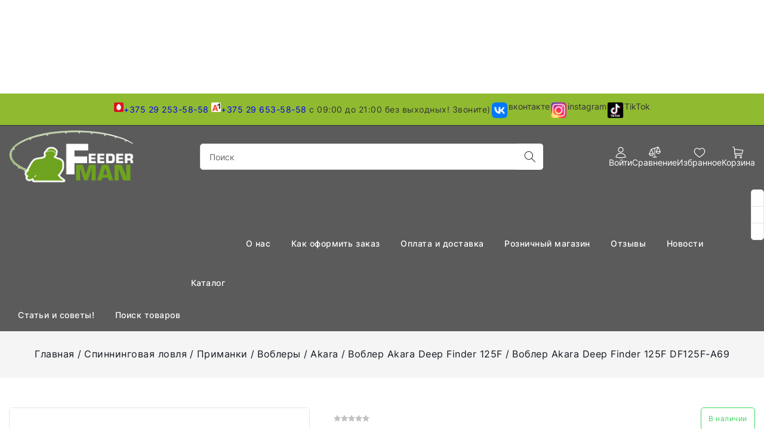

--- FILE ---
content_type: text/html; charset=UTF-8
request_url: https://feederman.by/spinningovaya-lovlya/primanki/vobleryi/akara1234/vobler-akara-deep-finder-125f/vobler-akara-deep-finder-125f-df125f-a69/
body_size: 71748
content:


<!DOCTYPE html><html lang="ru"><head><title>Воблер Akara Deep Finder 125F DF125F-A69 купить - FEEDERMAN.BY</title><meta http-equiv="Content-Type" content="text/html; charset=utf-8"><meta http-equiv="X-UA-Compatible" content="IE=edge"><meta name="viewport" content="width=device-width, initial-scale=1"><meta name="generator" content="beSeller.by"><meta name="platform" content="beSeller.by"><meta name="cms" content="beSeller.by"><meta property="og:site_name" content="FEEDERMAN.BY"><meta name="generator" content="beseller.by - SaaS-платформа для создания интернет-магазинов"><meta name="mailru-domain" content="rzhQY5tRIzP21vt7"/><meta name="yandex-verification" content="19db2853580dc8e3"/><meta name="google-site-verification" content="3r50fu4YLqobral8jeLBjbF6bY3XaL39GvK4l4Z4jgE" /><meta name="keywords" content="Воблер Akara Deep Finder 125F DF125F-A69"><meta name="description" content="Воблер Akara Deep Finder 125F DF125F-A69 24 руб. - Deep Finder 125F - глубоководный воблер для ловли троллингом. Усиленный мощный корпус приманки хорошо выдерживает натиск зубов матерых хищников обитающих на..."><meta property="og:title" content="Воблер Akara Deep Finder 125F DF125F-A69 купить - FEEDERMAN.BY"><meta property="og:description" content="Воблер Akara Deep Finder 125F DF125F-A69 24 руб. - Deep Finder 125F - глубоководный воблер для ловли троллингом. Усиленный мощный корпус приманки хорошо выдерживает натиск зубов матерых хищников обитающих на..."><meta property="og:image" content="/pics/items/20220727170733300_530.jpg"><meta property="og:type" content="product:item"><meta property="og:url" content="https://feederman.by/spinningovaya-lovlya/primanki/vobleryi/akara1234/vobler-akara-deep-finder-125f/vobler-akara-deep-finder-125f-df125f-a69/"><link rel="preload" as="image" href="/pics/items/20220727170733300_530.jpg"><link rel="canonical" href="https://feederman.by/spinningovaya-lovlya/primanki/vobleryi/akara1234/vobler-akara-deep-finder-125f/vobler-akara-deep-finder-125f-df125f-a69/"><link rel="shortcut icon" href="/favicon.png?t=1737296005" type="image/png"><link rel="stylesheet" href="/manager/template/css?f=less/libs/reset.min.css"><link rel="stylesheet" href="/manager/template/css?f=less/fonts.less"><link rel="stylesheet" href="/manager/template/css?f=less/libs/swiper-slider.min.css"><link rel="stylesheet" type="text/css" href="/manager/template/less?f=styles/less/pages/product.less&t=1765879559"><script defer src="/js/templateJS/lozad.min.js"></script><script defer src="/js/templateJS/helper-functions.js"></script><script defer src="/js/templateJS/productTemplate.js"></script><script defer src="/js/templateJS/lazyLoadScripts.js"></script><script defer src="/js/templateJS/lazyLoadImages.js"></script><script>window.TWIG_LAZY_LOAD_SCRIPTS = ["\/manager\/callMe\/script?charset=utf8"]</script><!-- Интернет-магазин создан на SaaS-платформе beseller.by --></head><body data-tplId="50"><svg class="svg-sprits" xmlns="http://www.w3.org/2000/svg" hidden><symbol id="icon-search" class="icon icon-search" viewBox="0 0 18 19" fill="none"><path fill-rule="evenodd" clip-rule="evenodd" d="M11.03 11.68A5.784 5.784 0 112.85 3.5a5.784 5.784 0 018.18 8.18zm.26 1.12a6.78 6.78 0 11.72-.7l5.4 5.4a.5.5 0 11-.71.7l-5.41-5.4z" fill="currentColor"></path></symbol><symbol id="icon-lightning" class="icon icon-lightning" width="20" height="20" viewBox="0 0 24 24" fill="none" stroke="currentColor" stroke-width="1.5" stroke-linecap="round" stroke-linejoin="round"><polygon points="13 2 3 14 12 14 11 22 21 10 12 10 13 2"></polygon></symbol><symbol id="icon-close" class="icon icon-close" viewBox="0 0 24 24"  fill="none" stroke="currentColor" stroke-width="2" stroke-linecap="round" stroke-linejoin="round"><line x1="18" y1="6" x2="6" y2="18"></line><line x1="6" y1="6" x2="18" y2="18"></line></symbol><symbol id="icon-account" class="icon icon-account" viewBox="0 0 26 26" fill="none"><path fill-rule="evenodd" clip-rule="evenodd" d="M19 7.0625C19 10.3762 16.3137 13.0625 13 13.0625C9.68629 13.0625 7 10.3762 7 7.0625C7 3.74879 9.68629 1.0625 13 1.0625C16.3137 1.0625 19 3.74879 19 7.0625ZM17.5 7.0625C17.5 9.54778 15.4853 11.5625 13 11.5625C10.5147 11.5625 8.5 9.54778 8.5 7.0625C8.5 4.57722 10.5147 2.5625 13 2.5625C15.4853 2.5625 17.5 4.57722 17.5 7.0625Z"/><path fill-rule="evenodd" clip-rule="evenodd" d="M24 23.0974C24 25.6341 2 25.6342 2 23.0974C2 20.1473 5.16741 14 13.0246 14C20.8817 14 24 20.1473 24 23.0974ZM5.66544 23.0418C4.70679 22.8944 3.99437 22.7236 3.54518 22.5536C3.71161 21.4656 4.35024 19.8754 5.66374 18.4645C7.16488 16.852 9.52815 15.5 13.0246 15.5C16.5202 15.5 18.8694 16.8513 20.3573 18.4607C21.6601 19.8699 22.2917 21.4614 22.4557 22.5532C22.0065 22.7234 21.2938 22.8943 20.3346 23.0418C18.3741 23.3432 15.7064 23.5 13 23.5C10.2936 23.5 7.62592 23.3432 5.66544 23.0418Z"/></symbol><symbol id="icon-compare" class="icon icon-compare" viewBox="0 0 26 26" fill="none"><path fill-rule="evenodd" clip-rule="evenodd" d="M21.1865 0.697981C21.0326 0.346943 20.6336 0.164857 20.2628 0.288447L5.26279 5.28845C5.05257 5.35852 4.89404 5.51266 4.8121 5.70102L0.322744 15.6774C0.276904 15.7734 0.250897 15.8808 0.250023 15.9941L0.25 16C0.25 18.704 2.68599 20.75 5.5 20.75C8.31311 20.75 10.7484 18.7053 10.75 16.0026C10.75 15.9945 10.7499 15.9864 10.7497 15.9782C10.7466 15.8708 10.721 15.769 10.6773 15.6775L6.5245 6.44902L12.25 4.54052V22.25H9C8.58579 22.25 8.25 22.5858 8.25 23C8.25 23.4142 8.58579 23.75 9 23.75H17C17.4142 23.75 17.75 23.4142 17.75 23C17.75 22.5858 17.4142 22.25 17 22.25H13.75V4.04052L19.1139 2.25254L15.3227 10.6774C15.2769 10.7734 15.2509 10.8808 15.25 10.9941L15.25 11C15.25 13.704 17.686 15.75 20.5 15.75C23.3131 15.75 25.7484 13.7053 25.75 11.0026C25.75 10.9945 25.7499 10.9864 25.7497 10.9782C25.7466 10.8708 25.721 10.769 25.6773 10.6775L21.1865 0.697981ZM8.84006 15.25L5.5 7.82764L2.15994 15.25H8.84006ZM1.85274 16.75C2.23741 18.1379 3.66481 19.25 5.5 19.25C7.33519 19.25 8.76259 18.1379 9.14726 16.75H1.85274ZM20.5 2.82764L23.8401 10.25H17.1599L20.5 2.82764ZM20.5 14.25C18.6648 14.25 17.2374 13.1379 16.8527 11.75H24.1473C23.7626 13.1379 22.3352 14.25 20.5 14.25Z"/></symbol><symbol id="icon-favorites" class="icon icon-favorites" viewBox="0 0 26 26" fill="none"><path fill-rule="evenodd" clip-rule="evenodd" d="M13.0047 7.07548C12.6023 7.07675 12.2163 6.91628 11.9334 6.63013C9.6655 4.33647 7.33797 4.16551 5.66049 4.9662C3.9177 5.79807 2.5 7.85367 2.5 10.7538C2.5 12.0107 3.06186 13.3802 4.09159 14.808C5.11277 16.2238 6.50633 17.5744 7.95195 18.7616C9.39044 19.9429 10.8365 20.9266 11.9271 21.6167C12.3466 21.8821 12.7113 22.1028 13 22.273C13.2887 22.1028 13.6534 21.8821 14.0729 21.6167C15.1635 20.9266 16.6096 19.9429 18.0481 18.7616C19.4937 17.5744 20.8872 16.2238 21.9084 14.808C22.9381 13.3802 23.5 12.0107 23.5 10.7538C23.5 7.85113 22.0798 5.77774 20.3355 4.9388C18.6631 4.13446 16.3411 4.30057 14.0733 6.62337C13.7922 6.9113 13.4071 7.0742 13.0047 7.07548ZM12.7154 5.29759C7.46787 0.354897 1 4.09107 1 10.7538C1 17.5375 13 24 13 24C13 24 25 17.5375 25 10.7538C25 4.09085 18.5316 0.28908 13.2841 5.29459C13.189 5.38531 13.0943 5.47893 13 5.57548C12.9056 5.47997 12.8107 5.38735 12.7154 5.29759Z"/></symbol><symbol id="icon-favorites-active" class="icon icon-favorites-active" viewBox="0 0 26 26" fill="none"><path fill-rule="evenodd" clip-rule="evenodd" d="M12.7154 5.29759C7.46787 0.354897 1 4.09107 1 10.7538C1 17.5375 13 24 13 24C13 24 25 17.5375 25 10.7538C25 4.09085 18.5316 0.28908 13.2841 5.29459C13.189 5.38531 13.0943 5.47893 13 5.57548C12.9056 5.47997 12.8107 5.38735 12.7154 5.29759Z" /></symbol><symbol id="icon-cart" class="icon icon-cart" viewBox="0 0 26 26" fill="none"><path fill-rule="evenodd" clip-rule="evenodd" d="M2.31465 1.80513C1.93293 1.75137 1.48819 1.75 1 1.75C0.585786 1.75 0.25 1.41422 0.25 1C0.25 0.58579 0.585786 0.250004 1 0.250004L1.02632 0.250001C1.48403 0.249977 2.02791 0.249948 2.52382 0.319783C3.01308 0.388682 3.60355 0.542806 4.03026 0.969412C4.43861 1.37765 4.60102 1.92799 4.6727 2.28314C4.71134 2.47458 4.73039 2.64494 4.73994 2.76791C4.74476 2.82991 4.74727 2.88121 4.74857 2.91874L4.74907 2.93415L5.04515 5.30457L23.0806 7.25435C23.2982 7.27787 23.4947 7.39527 23.6185 7.57575C23.7423 7.75623 23.7811 7.98178 23.7247 8.19325L21.7247 15.6933C21.6371 16.0216 21.3398 16.25 21 16.25H6.41233L6.66215 18.25H20.5C20.9142 18.25 21.25 18.5858 21.25 19C21.25 19.4142 20.9142 19.75 20.5 19.75H6C5.62173 19.75 5.30267 19.4683 5.25578 19.093L4.85478 15.8826C4.80111 15.7922 4.76578 15.6892 4.75413 15.5785L4.41831 12.3882L3.25578 3.08124C3.25196 3.05064 3.25003 3.01983 3.25 2.98899C3.24899 2.95398 3.24716 2.91903 3.24445 2.88411C3.23839 2.80611 3.2262 2.69809 3.20235 2.5799C3.14904 2.3158 3.06146 2.1219 2.96974 2.03021C2.89645 1.95694 2.71256 1.86116 2.31465 1.80513ZM5.90854 12.2167L6.22497 14.75H20.4238L22.05 8.65168L5.34315 6.84553L5.90854 12.2167Z"/><path fill-rule="evenodd" clip-rule="evenodd" d="M5.25 23.5C5.25 22.2574 6.25736 21.25 7.5 21.25C8.74264 21.25 9.75 22.2574 9.75 23.5C9.75 24.7426 8.74264 25.75 7.5 25.75C6.25736 25.75 5.25 24.7426 5.25 23.5ZM7.5 22.75C7.08579 22.75 6.75 23.0858 6.75 23.5C6.75 23.9142 7.08579 24.25 7.5 24.25C7.91421 24.25 8.25 23.9142 8.25 23.5C8.25 23.0858 7.91421 22.75 7.5 22.75Z" /><path fill-rule="evenodd" clip-rule="evenodd" d="M16.25 23.5C16.25 22.2574 17.2574 21.25 18.5 21.25C19.7426 21.25 20.75 22.2574 20.75 23.5C20.75 24.7426 19.7426 25.75 18.5 25.75C17.2574 25.75 16.25 24.7426 16.25 23.5ZM18.5 22.75C18.0858 22.75 17.75 23.0858 17.75 23.5C17.75 23.9142 18.0858 24.25 18.5 24.25C18.9142 24.25 19.25 23.9142 19.25 23.5C19.25 23.0858 18.9142 22.75 18.5 22.75Z" /></symbol><symbol id="icon-burger" class="icon icon-burger" xmlns="http://www.w3.org/2000/svg" width="24" height="24" viewBox="0 0 24 24" fill="none" stroke="currentColor" stroke-width="1.5" stroke-linecap="round" stroke-linejoin="round"><line x1="3" y1="12" x2="21" y2="12"></line><line x1="3" y1="6" x2="21" y2="6"></line><line x1="3" y1="18" x2="21" y2="18"></line></symbol><symbol id="icon-arrow" class="icon icon-arrow" viewBox="0 0 14 10" fill="none" aria-hidden="true" focusable="false" role="presentation" xmlns="http://www.w3.org/2000/svg"><path fill-rule="evenodd" clip-rule="evenodd" d="M8.537.808a.5.5 0 01.817-.162l4 4a.5.5 0 010 .708l-4 4a.5.5 0 11-.708-.708L11.793 5.5H1a.5.5 0 010-1h10.793L8.646 1.354a.5.5 0 01-.109-.546z" fill="currentColor"></path></symbol><symbol id="icon-caret" class="icon icon-caret" data-name="Layer 1" xmlns="http://www.w3.org/2000/svg" viewBox="0 0 979.95 531.49"><path d="M22.14,246a40.74,40.74,0,0,0-.3,57.6l445.9,450a40.68,40.68,0,0,0,57.6.3c.2-.1.2-.3.4-.5.7-.6,1.6-.8,2.3-1.5L977.94,306a40.77,40.77,0,1,0-57.4-57.9l-423.3,419.5L79.74,246.24a40.83,40.83,0,0,0-57.6-.2Z" transform="translate(-10.07 -234.26)"></path></symbol><symbol id="icon-arrow-left" class="icon icon-arrow-left" xmlns="http://www.w3.org/2000/svg"  viewBox="0 0 24 24"><path d="m4.431 12.822 13 9A1 1 0 0 0 19 21V3a1 1 0 0 0-1.569-.823l-13 9a1.003 1.003 0 0 0 0 1.645z"/></symbol><symbol id="icon-star" class="icon icon-star" xmlns="http://www.w3.org/2000/svg" xmlns:xlink="http://www.w3.org/1999/xlink"  viewBox="0 0 473.486 473.486" xml:space="preserve"><polygon points="473.486,182.079 310.615,157.952 235.904,11.23 162.628,158.675 0,184.389 117.584,299.641 91.786,462.257   237.732,386.042 384.416,460.829 357.032,298.473 "/></symbol><symbol id="icon-watch" class="icon icon-watch" viewBox="0 0 26 26" fill="none"><path d="M13 0.75C13.4142 0.75 13.75 1.08579 13.75 1.5V4.5C13.75 4.91421 13.4142 5.25 13 5.25C12.5858 5.25 12.25 4.91421 12.25 4.5V1.5C12.25 1.08579 12.5858 0.75 13 0.75Z" /><path d="M3.11424 3.35699C3.46943 3.14388 3.93012 3.25906 4.14323 3.61424L5.64323 6.11424C5.85634 6.46943 5.74117 6.93012 5.38599 7.14323C5.0308 7.35634 4.5701 7.24117 4.35699 6.88599L2.85699 4.38599C2.64388 4.0308 2.75906 3.5701 3.11424 3.35699Z" /><path fill-rule="evenodd" clip-rule="evenodd" d="M13 19C18.9194 18.9811 25 13.1773 25 13.1773C25 13.1773 21.5982 6 13.0268 6C4.45536 6 1 13.1773 1 13.1773C1 13.1773 6.92152 19.0193 13 19ZM23.0051 12.9255L23.0737 12.8689C22.6699 12.2721 22.0535 11.4782 21.204 10.685C19.9199 9.48612 18.11 8.29212 15.6694 7.77146C17.07 8.65748 18 10.2201 18 12C18 14.7614 15.7614 17 13 17C10.2386 17 8 14.7614 8 12C8 10.2313 8.91832 8.67717 10.3042 7.78828C7.89707 8.31776 6.10067 9.50022 4.81895 10.6886C3.95637 11.4883 3.33057 12.289 2.92194 12.8879L2.98634 12.9423C3.60141 13.4602 4.48184 14.1507 5.53883 14.8387C7.69699 16.2434 10.3955 17.5082 12.9952 17.5C15.5186 17.492 18.2199 16.2272 20.4085 14.8199C21.4784 14.1319 22.3759 13.4425 23.0051 12.9255ZM16.5 12C16.5 13.933 14.933 15.5 13 15.5C11.067 15.5 9.5 13.933 9.5 12C9.5 10.067 11.067 8.5 13 8.5C14.933 8.5 16.5 10.067 16.5 12Z" /><path d="M4.14323 20.8858C3.93012 21.2409 3.46943 21.3561 3.11424 21.143C2.75906 20.9299 2.64388 20.4692 2.85699 20.114L4.35699 17.614C4.5701 17.2588 5.0308 17.1437 5.38599 17.3568C5.74117 17.5699 5.85634 18.0306 5.64323 18.3858L4.14323 20.8858Z" /><path d="M23.3858 3.35699C23.0306 3.14388 22.5699 3.25906 22.3568 3.61424L20.8568 6.11424C20.6437 6.46943 20.7588 6.93012 21.114 7.14323C21.4692 7.35634 21.9299 7.24117 22.143 6.88599L23.643 4.38599C23.8561 4.0308 23.7409 3.5701 23.3858 3.35699Z" /><path d="M22.3568 20.8858C22.5699 21.2409 23.0306 21.3561 23.3858 21.143C23.7409 20.9299 23.8561 20.4692 23.643 20.114L22.143 17.614C21.9299 17.2588 21.4692 17.1437 21.114 17.3568C20.7588 17.5699 20.6437 18.0306 20.8568 18.3858L22.3568 20.8858Z" /><path d="M13.75 24C13.75 24.4142 13.4142 24.75 13 24.75C12.5858 24.75 12.25 24.4142 12.25 24V21C12.25 20.5858 12.5858 20.25 13 20.25C13.4142 20.25 13.75 20.5858 13.75 21V24Z" /></symbol><symbol id="icon-check" class="icon icon-check" viewBox="0 0 26 26" fill="none"><path fill-rule="evenodd" clip-rule="evenodd" d="M21.1865 0.698006C21.0326 0.346952 20.6336 0.164854 20.2628 0.288447L5.26279 5.28845C5.05257 5.35852 4.89404 5.51266 4.8121 5.70102L0.322744 15.6774C0.276904 15.7734 0.250897 15.8808 0.250023 15.9941L0.25 16C0.25 18.704 2.68599 20.75 5.5 20.75C8.31321 20.75 10.7486 18.7051 10.75 16.0023C10.75 15.9943 10.7499 15.9863 10.7497 15.9782C10.7466 15.8708 10.721 15.769 10.6773 15.6775L6.5245 6.44902L12.25 4.54051V22.25H9C8.58579 22.25 8.25 22.5858 8.25 23C8.25 23.4142 8.58579 23.75 9 23.75H13H17C17.4142 23.75 17.75 23.4142 17.75 23C17.75 22.5858 17.4142 22.25 17 22.25H13.75V4.04052L19.1139 2.25254L15.3227 10.6774C15.2769 10.7734 15.2509 10.8808 15.25 10.9941L15.25 11C15.25 13.704 17.686 15.75 20.5 15.75C23.3132 15.75 25.7486 13.7051 25.75 11.0023C25.75 10.9943 25.7499 10.9863 25.7497 10.9782C25.7466 10.8708 25.721 10.769 25.6773 10.6775L21.1865 0.698006ZM8.84006 15.25L5.5 7.82764L2.15994 15.25H8.84006ZM20.5 2.82764L23.8401 10.25H17.1599L20.5 2.82764Z" /></symbol><symbol id="icon-play" class="icon icon-play" xmlns="http://www.w3.org/2000/svg" viewBox="0 0 24 24"><g id="Play"><path d="M16.53,11.152l-8-5A1,1,0,0,0,7,7V17a1,1,0,0,0,1.53.848l8-5a1,1,0,0,0,0-1.7Z"/></g></symbol><symbol id="icon-remove" class="icon icon-remove" xmlns="http://www.w3.org/2000/svg" viewBox="0 0 16 16" ><path d="M14 3h-3.53a3.07 3.07 0 00-.6-1.65C9.44.82 8.8.5 8 .5s-1.44.32-1.87.85A3.06 3.06 0 005.53 3H2a.5.5 0 000 1h1.25v10c0 .28.22.5.5.5h8.5a.5.5 0 00.5-.5V4H14a.5.5 0 000-1zM6.91 1.98c.23-.29.58-.48 1.09-.48s.85.19 1.09.48c.2.24.3.6.36 1.02h-2.9c.05-.42.17-.78.36-1.02zm4.84 11.52h-7.5V4h7.5v9.5z" fill="currentColor"></path><path d="M6.55 5.25a.5.5 0 00-.5.5v6a.5.5 0 001 0v-6a.5.5 0 00-.5-.5zM9.45 5.25a.5.5 0 00-.5.5v6a.5.5 0 001 0v-6a.5.5 0 00-.5-.5z" fill="currentColor"></path></symbol><symbol id="icon-logout" class="icon icon-logout" viewBox="0 0 20 20" fill="none"><g clip-path="url(#clip0_1017_157)"><path fill-rule="evenodd" clip-rule="evenodd" d="M10.6253 2.25C11.231 1.21904 12.4842 0.638285 13.7445 0.992771L17.7446 2.11777C18.9306 2.45134 19.75 3.53303 19.75 4.76506V15.2349C19.75 16.4669 18.9306 17.5486 17.7446 17.8822L13.7446 19.0072C12.4842 19.3616 11.231 18.7809 10.6253 17.75H8C6.48122 17.75 5.25 16.5188 5.25 15V14C5.25 13.5858 5.58579 13.25 6 13.25C6.41421 13.25 6.75 13.5858 6.75 14V15C6.75 15.6904 7.30964 16.25 8 16.25H10.25V3.75H8C7.30964 3.75 6.75 4.30964 6.75 5V6C6.75 6.41421 6.41421 6.75 6 6.75C5.58579 6.75 5.25 6.41421 5.25 6V5C5.25 3.48122 6.48122 2.25 8 2.25H10.6253ZM13.3384 2.43675C12.541 2.21248 11.75 2.81174 11.75 3.64006V16.3599C11.75 17.1882 12.541 17.7874 13.3384 17.5632L17.3384 16.4382C17.8775 16.2866 18.25 15.7949 18.25 15.2349V4.76506C18.25 4.20505 17.8775 3.71337 17.3384 3.56175L13.3384 2.43675Z"/><path d="M4.03033 8.03033C4.32322 7.73744 4.32322 7.26256 4.03033 6.96967C3.73744 6.67678 3.26256 6.67678 2.96967 6.96967L0.46967 9.46967C0.323223 9.61612 0.25 9.80806 0.25 10C0.25 10.1017 0.270239 10.1987 0.306909 10.2871C0.343509 10.3755 0.397763 10.4584 0.46967 10.5303L2.96967 13.0303C3.26256 13.3232 3.73744 13.3232 4.03033 13.0303C4.32322 12.7374 4.32322 12.2626 4.03033 11.9697L2.81066 10.75H6.5C6.91421 10.75 7.25 10.4142 7.25 10C7.25 9.58579 6.91421 9.25 6.5 9.25H2.81066L4.03033 8.03033Z"/></g><defs><clipPath id="clip0_1017_157"><rect width="20" height="20" fill="white"/></clipPath></defs></symbol><symbol id="icon-list" class="icon icon-list" viewBox="0 0 20 20" fill="none"><path d="M2 3.5C1.17157 3.5 0.5 4.17157 0.5 5C0.5 5.82843 1.17157 6.5 2 6.5H2.01C2.83843 6.5 3.51 5.82843 3.51 5C3.51 4.17157 2.83843 3.5 2.01 3.5H2Z"/><path d="M2 8.5C1.17157 8.5 0.5 9.17157 0.5 10C0.5 10.8284 1.17157 11.5 2 11.5H2.01C2.83843 11.5 3.51 10.8284 3.51 10C3.51 9.17157 2.83843 8.5 2.01 8.5H2Z"/><path d="M2 13.5C1.17157 13.5 0.5 14.1716 0.5 15C0.5 15.8284 1.17157 16.5 2 16.5H2.01C2.83843 16.5 3.51 15.8284 3.51 15C3.51 14.1716 2.83843 13.5 2.01 13.5H2Z"/><path d="M6 4.25C5.58579 4.25 5.25 4.58579 5.25 5C5.25 5.41421 5.58579 5.75 6 5.75H19C19.4142 5.75 19.75 5.41421 19.75 5C19.75 4.58579 19.4142 4.25 19 4.25H6Z"/><path d="M6 9.25C5.58579 9.25 5.25 9.58579 5.25 10C5.25 10.4142 5.58579 10.75 6 10.75H19C19.4142 10.75 19.75 10.4142 19.75 10C19.75 9.58579 19.4142 9.25 19 9.25H6Z"/><path d="M6 14.25C5.58579 14.25 5.25 14.5858 5.25 15C5.25 15.4142 5.58579 15.75 6 15.75H19C19.4142 15.75 19.75 15.4142 19.75 15C19.75 14.5858 19.4142 14.25 19 14.25H6Z"/></symbol><symbol id="icon-home" class="icon icon-home" viewBox="0 0 20 20" fill="none"><path fill-rule="evenodd" clip-rule="evenodd" d="M13.2822 2.79204C13.2443 2.82984 13.2407 2.86153 13.2407 2.86484V4.18633C13.2407 4.48208 13.0669 4.75022 12.7969 4.87097C12.5269 4.99172 12.2112 4.94253 11.9908 4.74538L10.1438 3.09368C10.1124 3.06771 10.0582 3.04482 9.99093 3.04482C9.92114 3.04482 9.8826 3.06881 9.8711 3.07945L9.8656 3.08454L2.53544 9.73085H3.48832C3.90253 9.73085 4.23832 10.0666 4.23832 10.4809V17.1352C4.23832 17.1385 4.24195 17.1702 4.27982 17.208C4.31767 17.2457 4.3501 17.25 4.35489 17.25H7.2399V13.3391C7.2399 12.4668 7.98613 11.7242 8.85648 11.7242H11.1435C12.0138 11.7242 12.7601 12.4668 12.7601 13.3391V17.25H15.6451C15.6451 17.25 15.6684 17.249 15.6982 17.2182C15.7288 17.1864 15.7378 17.1526 15.7378 17.1352V10.4809C15.7378 10.0666 16.0735 9.73085 16.4878 9.73085H17.4694L15.5009 7.93538C15.3451 7.7933 15.2564 7.59221 15.2563 7.38138L15.2556 2.86497C15.2556 2.84751 15.2466 2.81363 15.216 2.78184C15.1862 2.75097 15.1629 2.75 15.1629 2.75H13.3573C13.3525 2.75 13.3201 2.75427 13.2822 2.79204ZM11.7754 2.5405C11.932 1.81618 12.5973 1.25 13.3573 1.25H15.1629C16.0599 1.25 16.7555 2.01971 16.7556 2.86472L16.7563 7.05016L19.308 9.37756C19.4337 9.49385 19.5636 9.64302 19.6501 9.82682C19.7383 10.0141 19.8048 10.2959 19.6863 10.5966C19.5679 10.8968 19.3277 11.0571 19.1367 11.134C18.949 11.2097 18.7529 11.2309 18.5822 11.2309H17.2378V17.1352C17.2378 17.9802 16.5422 18.75 15.6451 18.75H12.0101C11.5958 18.75 11.2601 18.4142 11.2601 18V13.3391C11.2601 13.3358 11.2564 13.3041 11.2185 13.2663C11.1807 13.2285 11.1483 13.2242 11.1435 13.2242H8.85648C8.85168 13.2242 8.81925 13.2285 8.78141 13.2663C8.74353 13.3041 8.7399 13.3358 8.7399 13.3391V18C8.7399 18.4142 8.40411 18.75 7.9899 18.75H4.35489C3.48454 18.75 2.73832 18.0074 2.73832 17.1352V11.2309H1.41777C1.24701 11.2309 1.05099 11.2097 0.863213 11.134C0.672261 11.0571 0.432032 10.8968 0.313699 10.5966C0.195162 10.2959 0.261693 10.0141 0.349844 9.82682C0.436333 9.64302 0.566299 9.49387 0.692013 9.37757L0.697513 9.37248L8.85567 1.97541C9.48983 1.39195 10.4968 1.41514 11.1283 1.96189L11.1374 1.96978L11.7754 2.5405Z"/></symbol><symbol id="icon-history" class="icon icon-history" viewBox="0 0 20 20" fill="none"><path d="M9.3075 17.0497C10.9861 17.4527 12.7533 17.2435 14.2914 16.4598C15.8295 15.6761 17.0375 14.3693 17.6981 12.7745C18.3587 11.1796 18.4286 9.40141 17.8951 7.75965C17.3617 6.11789 16.26 4.72034 14.7881 3.81838C13.3162 2.91642 11.5708 2.56924 9.86583 2.83928C8.16084 3.10932 6.60815 3.97887 5.48704 5.29152C4.72424 6.18464 4.1953 7.24301 3.93511 8.37204L4.78221 7.84867C5.13459 7.63095 5.59675 7.74012 5.81446 8.0925C6.03218 8.44488 5.92301 8.90704 5.57063 9.12475L3.16442 10.6114C2.81204 10.8291 2.34988 10.72 2.13217 10.3676L0.645508 7.96137C0.427792 7.60899 0.53696 7.14683 0.889342 6.92911C1.24172 6.7114 1.70388 6.82057 1.92159 7.17295L2.46826 8.05774C2.78041 6.68668 3.42074 5.40119 4.34643 4.31735C5.69949 2.73312 7.57343 1.68366 9.63118 1.35775C11.6889 1.03183 13.7955 1.45084 15.5718 2.53942C17.3482 3.62799 18.6779 5.31469 19.3217 7.29612C19.9655 9.27755 19.8812 11.4237 19.0839 13.3485C18.2866 15.2733 16.8287 16.8505 14.9724 17.7963C13.1161 18.7422 10.9832 18.9946 8.95733 18.5083C6.93149 18.0219 5.14567 16.8286 3.92108 15.1431L5.13461 14.2615C6.14927 15.658 7.62895 16.6467 9.3075 17.0497Z"/><path d="M11 3.75003C11.4142 3.75003 11.75 4.08582 11.75 4.50003V9.68937L14.5303 12.4697C14.8232 12.7626 14.8232 13.2375 14.5303 13.5304C14.2374 13.8233 13.7625 13.8233 13.4697 13.5304L10.25 10.3107V4.50003C10.25 4.08582 10.5858 3.75003 11 3.75003Z"/></symbol><symbol id="icon-edit" class="icon icon-edit" xmlns="http://www.w3.org/2000/svg" viewBox="0 0 24 24"><path fill-rule="evenodd" clip-rule="evenodd" d="M17.204 10.796L19 9C19.5453 8.45475 19.8179 8.18213 19.9636 7.88803C20.2409 7.32848 20.2409 6.67153 19.9636 6.11197C19.8179 5.81788 19.5453 5.54525 19 5C18.4548 4.45475 18.1821 4.18213 17.888 4.03639C17.3285 3.75911 16.6715 3.75911 16.112 4.03639C15.8179 4.18213 15.5453 4.45475 15 5L13.1814 6.81866C14.1452 8.46926 15.5314 9.84482 17.204 10.796ZM11.7269 8.27312L4.8564 15.1436C4.43134 15.5687 4.21881 15.7812 4.07907 16.0423C3.93934 16.3034 3.88039 16.5981 3.7625 17.1876L3.1471 20.2646C3.08058 20.5972 3.04732 20.7635 3.14193 20.8581C3.23654 20.9527 3.40284 20.9194 3.73545 20.8529L6.81243 20.2375C7.40189 20.1196 7.69661 20.0607 7.95771 19.9209C8.21881 19.7812 8.43134 19.5687 8.8564 19.1436L15.7458 12.2542C14.1241 11.2386 12.7524 9.87628 11.7269 8.27312Z"/></symbol><symbol id="icon-col-4" class="icon icon-col-4" xmlns="http://www.w3.org/2000/svg" viewBox="0 0 13.5 12.5"><defs></defs><g ><g ><g id="shop_page" data-name="shop page"><g id="_4_col" data-name="4_col"><path id="Rectangle" d="M.75 0a.76.76 0 01.75.75v11a.76.76 0 01-.75.75.76.76 0 01-.75-.75v-11A.76.76 0 01.75 0z"></path><path id="Rectangle-2" d="M4.75 0a.76.76 0 01.75.75v11a.76.76 0 01-.75.75.76.76 0 01-.75-.75v-11A.76.76 0 014.75 0z" data-name="Rectangle"></path><path id="Rectangle-3" d="M8.75 0a.76.76 0 01.75.75v11a.76.76 0 01-.75.75.76.76 0 01-.75-.75v-11A.76.76 0 018.75 0z" data-name="Rectangle"></path><path id="Rectangle-4" d="M12.75 0a.76.76 0 01.75.75v11a.76.76 0 01-.75.75.76.76 0 01-.75-.75v-11a.76.76 0 01.75-.75z" data-name="Rectangle"></path></g></g></g></g></symbol><symbol id="icon-col-3" class="icon icon-col-3" xmlns="http://www.w3.org/2000/svg" viewBox="0 0 9.5 12.5"><defs></defs><g ><g ><g id="shop_page" data-name="shop page"><g id="Group-16"><path id="Rectangle" d="M.75 0a.76.76 0 01.75.75v11a.76.76 0 01-.75.75.76.76 0 01-.75-.75v-11A.76.76 0 01.75 0z"></path><path id="Rectangle-2" d="M4.75 0a.76.76 0 01.75.75v11a.76.76 0 01-.75.75.76.76 0 01-.75-.75v-11A.76.76 0 014.75 0z" data-name="Rectangle"></path><path id="Rectangle-3" d="M8.75 0a.76.76 0 01.75.75v11a.76.76 0 01-.75.75.76.76 0 01-.75-.75v-11A.76.76 0 018.75 0z" data-name="Rectangle"></path></g></g></g></g></symbol><symbol id="icon-col-2" class="icon icon-col-2" xmlns="http://www.w3.org/2000/svg" viewBox="0 0 5.5 12.5"><defs></defs><g ><g ><g id="shop_page" data-name="shop page"><g id="Group-10"><path id="Rectangle" d="M.75 0a.76.76 0 01.75.75v11a.76.76 0 01-.75.75.76.76 0 01-.75-.75v-11A.76.76 0 01.75 0z"></path><path id="Rectangle-2" d="M4.75 0a.76.76 0 01.75.75v11a.76.76 0 01-.75.75.76.76 0 01-.75-.75v-11A.76.76 0 014.75 0z" data-name="Rectangle"></path></g></g></g></g></symbol><symbol id="icon-like" class="icon icon-like" xmlns="http://www.w3.org/2000/svg" viewBox="-2.5 0 32 32" version="1.1"><path d="M27.275 15.638c0-1.288-1.020-2.282-2.374-2.282h-8.536c0.545-1.265 1.524-3.919 1.524-6.659 0-3.128-1.569-3.784-2.886-3.784-0.816 0-1.996 0.619-1.996 1.737 0 0.472-0.075 4.671-2.639 6.822-2.732 2.292-3.509 2.891-5.005 2.891-1.746 0-4.847 0.038-4.847 0.038l-0.517 0.007v12.206h5.712c0.371 0 1.483 0.496 2.466 0.932 1.622 0.722 3.459 1.541 4.696 1.541l8.25-0.003c1.343 0 2.436-1.056 2.436-2.354 0-0.529-0.189-1.012-0.494-1.405 0.984-0.282 1.711-1.18 1.711-2.254 0-0.539-0.19-1.031-0.496-1.429 0.968-0.309 1.677-1.207 1.677-2.277 0-0.538-0.184-1.031-0.485-1.431 1.031-0.258 1.801-1.185 1.801-2.295zM24.901 16.962h-1.822v1.049h0.477c0.746 0 1.353 0.607 1.353 1.353s-0.608 1.353-1.353 1.353h-1.526v1.049h0.394c0.719 0 1.304 0.585 1.304 1.305s-0.585 1.305-1.304 1.305h-1.443v1.049h0.143c0.764 0 1.387 0.586 1.387 1.305 0 0.72-0.623 1.305-1.387 1.305h-1.34v0.003h-6.91c-1.014 0-2.819-0.804-4.27-1.45-1.425-0.634-2.326-1.023-2.892-1.023h-4.663v-10.121c0.955-0.011 3.013-0.032 4.315-0.032 1.94 0 2.959-0.854 5.679-3.136 2.868-2.406 3.014-6.774 3.014-7.626 0-0.428 0.657-0.688 0.947-0.688 0.549 0 1.837 0 1.837 2.735 0 3.456-1.745 6.91-1.762 6.945l-0.39 0.763h6.426c0.018 0.013 0.030 0 0.030 0h3.757c0.767 0 1.325 0.532 1.325 1.233-0 0.73-0.594 1.324-1.325 1.324z"></path></symbol><symbol id="icon-plus" class="icon icon-plus" viewBox="0 0 19 19" xmlns="http://www.w3.org/2000/svg"><path fill-rule="evenodd" clip-rule="evenodd" d="M4.66724 7.93978C4.66655 7.66364 4.88984 7.43922 5.16598 7.43853L10.6996 7.42464C10.9758 7.42395 11.2002 7.64724 11.2009 7.92339C11.2016 8.19953 10.9783 8.42395 10.7021 8.42464L5.16849 8.43852C4.89235 8.43922 4.66793 8.21592 4.66724 7.93978Z"></path><path fill-rule="evenodd" clip-rule="evenodd" d="M7.92576 4.66463C8.2019 4.66394 8.42632 4.88723 8.42702 5.16337L8.4409 10.697C8.44159 10.9732 8.2183 11.1976 7.94215 11.1983C7.66601 11.199 7.44159 10.9757 7.4409 10.6995L7.42702 5.16588C7.42633 4.88974 7.64962 4.66532 7.92576 4.66463Z" ></path><path fill-rule="evenodd" clip-rule="evenodd" d="M12.8324 3.03011C10.1255 0.323296 5.73693 0.323296 3.03011 3.03011C0.323296 5.73693 0.323296 10.1256 3.03011 12.8324C5.73693 15.5392 10.1255 15.5392 12.8324 12.8324C15.5392 10.1256 15.5392 5.73693 12.8324 3.03011ZM2.32301 2.32301C5.42035 -0.774336 10.4421 -0.774336 13.5395 2.32301C16.6101 5.39361 16.6366 10.3556 13.619 13.4588L18.2473 18.0871C18.4426 18.2824 18.4426 18.599 18.2473 18.7943C18.0521 18.9895 17.7355 18.9895 17.5402 18.7943L12.8778 14.1318C9.76383 16.6223 5.20839 16.4249 2.32301 13.5395C-0.774335 10.4421 -0.774335 5.42035 2.32301 2.32301Z"></path></symbol><symbol id="icon-checked" class="icon icon-checked" xmlns="http://www.w3.org/2000/svg" viewBox="0 0 26 26"><path d="m.3,14c-0.2-0.2-0.3-0.5-0.3-0.7s0.1-0.5 0.3-0.7l1.4-1.4c0.4-0.4 1-0.4 1.4,0l.1,.1 5.5,5.9c0.2,0.2 0.5,0.2 0.7,0l13.4-13.9h0.1v-8.88178e-16c0.4-0.4 1-0.4 1.4,0l1.4,1.4c0.4,0.4 0.4,1 0,1.4l0,0-16,16.6c-0.2,0.2-0.4,0.3-0.7,0.3-0.3,0-0.5-0.1-0.7-0.3l-7.8-8.4-.2-.3z"></path></symbol><symbol id="icon-chevron" class="icon icon-chevron" viewBox="0 0 10 6"><path fill-rule="evenodd" clip-rule="evenodd" d="M9.354.646a.5.5 0 00-.708 0L5 4.293 1.354.646a.5.5 0 00-.708.708l4 4a.5.5 0 00.708 0l4-4a.5.5 0 000-.708z" fill="currentColor"></path></symbol><symbol id="icon-calendar" class="icon icon-calendar" viewBox="0 0 25 25"><g><path d="M22.5 3H21V2a1 1 0 0 0-1-1h-1a1 1 0 0 0-1 1v1h-4V2a1 1 0 0 0-1-1h-1a1 1 0 0 0-1 1v1H7V2a1 1 0 0 0-1-1H5a1 1 0 0 0-1 1v1H2.5A1.5 1.5 0 0 0 1 4.5v18A1.5 1.5 0 0 0 2.5 24h20a1.5 1.5 0 0 0 1.5-1.5v-18A1.5 1.5 0 0 0 22.5 3zM19 2h1v3h-1zm-7 0h1v3h-1zM5 2h1v3H5zM2.5 4H4v1a1 1 0 0 0 1 1h1a1 1 0 0 0 1-1V4h4v1a1 1 0 0 0 1 1h1a1 1 0 0 0 1-1V4h4v1a1 1 0 0 0 1 1h1a1 1 0 0 0 1-1V4h1.5a.5.5 0 0 1 .5.5V8H2V4.5a.5.5 0 0 1 .5-.5zm20 19h-20a.5.5 0 0 1-.5-.5V9h21v13.5a.5.5 0 0 1-.5.5z" fill="currentColor"/><path d="M16.75 12.07a.49.49 0 0 0-.68.18l-3.68 6.43-3.54-3.53a.49.49 0 0 0-.7.7l4 4a.47.47 0 0 0 .35.15h.07a.5.5 0 0 0 .36-.25l4-7a.49.49 0 0 0-.18-.68z" fill="currentColor"/></g></symbol><symbol id="icon-category" class="icon icon-category" width="20" height="20" viewBox="0 0 24 24"><path d="M22 8.52V3.98C22 2.57 21.36 2 19.77 2H15.73C14.14 2 13.5 2.57 13.5 3.98V8.51C13.5 9.93 14.14 10.49 15.73 10.49H19.77C21.36 10.5 22 9.93 22 8.52ZM22 19.77V15.73C22 14.14 21.36 13.5 19.77 13.5H15.73C14.14 13.5 13.5 14.14 13.5 15.73V19.77C13.5 21.36 14.14 22 15.73 22H19.77C21.36 22 22 21.36 22 19.77ZM10.5 8.52V3.98C10.5 2.57 9.86 2 8.27 2H4.23C2.64 2 2 2.57 2 3.98V8.51C2 9.93 2.64 10.49 4.23 10.49H8.27C9.86 10.5 10.5 9.93 10.5 8.52ZM10.5 19.77V15.73C10.5 14.14 9.86 13.5 8.27 13.5H4.23C2.64 13.5 2 14.14 2 15.73V19.77C2 21.36 2.64 22 4.23 22H8.27C9.86 22 10.5 21.36 10.5 19.77Z" stroke-width="2" stroke-linecap="round" stroke-linejoin="round" fill="none"></path></symbol></svg><script>
    window.TWIG_TRANSLATION = {"In the near future we will contact you to clarify the terms of delivery":"В ближайшее время мы свяжемся с Вами.","Thank you! Your order":"Спасибо! Ваш заказ","accepted":"принят","Field cannot be empty":"Поле не может быть пустым","Invalid email":"Неверный email","The field cannot contain characters other than letters":"Поле не может содержать символы кроме букв","This field is required":"Поле обязательно для выбора","The number of characters must be at least":"Количество символов должно быть не менее","Your cart is empty":"Ваша корзина пуста","Cart":"Корзина","Continue shopping":"global.Continue shopping","Go to cart":"Перейти в корзину","Total":"Итого","The total amount of the order":"Общая сумма заказа","Favorites":"Избранное","Favorites list is empty":"Список избранного пуст","filter":"Фильтр","Sort":"Сортировать","Order":"Заказать","Total reviews":"Всего отзывов","Apply":"Применить","There are no products to compare. You can add them from the sections page":"Нет товаров для сравнения. Добавляйте их со станиц товаров или разделов.","No sorting":"Без сортировки","Ascending price":"По возрастанию цены","Descending price":"По убыванию цены","By name from A to Z":"По названию от А до Я","By name from Z to A":"По названию от Я до А","Key phrase":"Ключевая фраза","Price":"Цена (:currency)","To":"До","Products":"Товары","With discount":"Со скидкой","Pick up":"Подобрать","Clear":"Очистить","priceSuffix":null,"New":"Новинка","Under the order":"Под заказ","day":"день|дня|дней","Add to cart":"В корзину","from":"от","From":"От","photo":"фото","no photo":"нет фото","More on sale":"В продаже ещё","More":"Ещё","option":"вариант|варианта|вариантов","Viewed":"Вы смотрели","Add to favourites":"Добавить в&nbsp;избранное","Remove from favorites":"Удалить из&nbsp;избранного","Add to comparison":"Добавить в&nbsp;сравнение","Remove from comparison":"Удалить из&nbsp;сравнения","Information":"Информация","Count":"Количество","Available":"Доступность","In stock":"В наличии","Not available":"Нет в наличии","Specify the price":"Цену уточняйте","View Full Product Details":"Посмотреть полную информацию о товаре","Show more":"Показать еще","Hide":"Скрыть","In section":"В разделе","All sections":"Все разделы","No products found for":"Не найдено ни одного товара по запросу ","Recommended":"Рекомендуем","check for grammatical errors. Correct them if necessary":"проверить, есть ли грамматические ошибки. При необходимости исправить их","use synonyms":"использовать слова-синонимы","change search options":"изменить параметры поиска","Tags":"Теги","Thank you for your feedback":"Благодарим Вас за Ваше мнение!","Promo code is empty":"Промокод пуст","Personal Area":"Личный кабинет","Your email":"Ваш email","Password":"Пароль","Forgot your password":"Забыли пароль?","To come in":"Войти","Sign up":"Зарегистрироваться","Recovery title":"Восстановление пароля","Restore":"Воcстановить","Cancel":"Отмена","Registration":"Регистрация","Enter the number from the image":"Введите число с картинки","I agree with the conditions":"Я согласен с условиями","User agreement":"Пользовательского соглашения","An error has occurred! Try again.":"Произошла ошибка! Повторите попытку.","You have entered your personal account.":"Вы вошли в личный кабинет.","You have successfully registered. Log in to your personal account.":"Вы успешно зарегистрированы. Ввойдите в личный кабинет.","Personal data":"Личные данные","Here you can specify \/ change personal data for the most comfortable interaction with the store.":"Здесь Вы можете указать\/изменить личные данные для максимально комфортного взаимодействия с магазином.","Contact Email":"Контактный e-mail","Phone":"Телефон","Surname":"Фамилия","Name":"Имя","Middle name":"Отчество","Edit":"Изменить","Personal information has been successfully updated.":"Личные данные успешно обновлены.","My addresses":"Мои адреса","To add a new address, fill in the form below. All fields marked with an asterisk (*) are required.":"Для добавления нового адреса заполните поля формы ниже. Все поля, отмеченные звездочкой (*) обязательны для заполнения.","Add":"Добавить","Postcode":"Почтовый индекс","Locality":"Населенный пункт","Street":"Улица","House":"Дом","Housing":"Корпус","Flat":"Квартира","Floor":"Этаж","Save":"Сохранить","Back":"Назад","History of orders":"История заказов","Sign Out":"Выход","rating":"рейтинг","Click the button to watch the video":"Нажмите кнопку для просмотра видео","Selection filter":"Фильтр подбора","Any value":"Любое значение","PriceSections":"Цена"}
</script><div class="hidden-data" hidden><img hidden src="/pics/icon/icon-file-image.svg" alt=""></div><script>
    window.TWIG_DATA_JS = new Map()
    window.TWIG_PRODUCTS_DATA_JS = new Map()

    window.TWIG_DATA_JS.set('csrfToken', `<input type="hidden" name="_token" value="9XbHZTCs1PKISKNE7zpjRNtHWFm2uRfvZyJXDBWU" autocomplete="off">`.match(/[a-zA-Z0-9]{40}/gm)[0])
    window.TWIG_DATA_JS.set('dataFlags', {"isReviews":0,"isCraftsman":false,"showReviewsOnItemPage":"1","shopMode":0,"modules":{"BuyOneClick":{"fields":[],"paymentId":null,"deliveryId":null,"status":"1","buttonLabel":"Быстрый заказ! ","buttonColor":"#308018","title":null,"settings":{"button_color":"#308018","buy_button_label":"Быстрый заказ! ","delivery_id":"1000520","module_status":"1","payment_id":"1000201","title":"Быстрый заказ! "},"moduleId":1138},"SectionFilter":{"status":1,"moduleId":1132}},"compare":null,"isPremoderation":0})
    window.TWIG_DATA_JS.set('isShopWindowView', false)

    
    
    
    
    </script><div class="page-wrapper"><header class="header" id="header"><div class="header__top"><div class="container header__top-container"><div class="banner-top"><a class="banner-top__link" href="tel:+375292535858"><img alt="mtc&nbsp;" class="banner-top__image" src="/pics/icon/icon-tel-mtc.svg" /><span>+375 29 253-58-58&nbsp;</span></a><a class="banner-top__link" href="tel:+375296535858"><img alt="vel&nbsp;" class="banner-top__image" src="/pics/icon/icon-tel-vel.svg" /><span>+375 29 653-58-58&nbsp;</span></a> с 09:00 до 21:00 без выходных! Звоните)
<form action="https://vk.com/feederman_by" method="GET"><button type="submit"><img alt="Подпишись!" height="30" src="/images/vk_1.png" width="30" />вконтакте</button></form><form action="https://www.instagram.com/feederman.by/" method="GET"><button type="submit"><img alt="Подпишись!" height="30" src="/images/logo_insta.png" width="30" />instagram</button></form><form action="https://www.tiktok.com/@feedermanby" method="GET"><button type="submit"><img alt="Подпишись!" height="30" src="/images/logo_tik-tok.png" width="30" />TikTok</button></form></div></div></div><div class="header__middle"><div class="container header__middle-container"><button class="button-burger button-default" id="open-mobile-menu-button" type="button" aria-label="burger menu" data-open-dialog="mobile-menu"><svg class="icon icon-burger" aria-hidden="true" focusable="false" role="presentation"><use href="#icon-burger"></use></svg></button><a class="header__logo logo" href="/"><picture class="lazy-load"><source data-src="/pics/logo.png?t=1765879902" alt="FEEDERMAN.BY" title="FEEDERMAN.BY" width="210" height="42" /></picture></a><form class="header__form-search form-search form-search--hide-for-mobile-loading" id="form-search"><div class="form-search__field"><div class="form-search__input-wrapper"><input class="form-search__input" id="form-search-input" type="text"
                   placeholder="поиск" autocomplete="off"
                   data-quick-search="on"></div><button class="form-search__button form-search__button-reset button-default"
                id="form-search-button-reset" type="reset" aria-label="reset"><svg class="icon icon-close" aria-hidden="true" focusable="false" role="presentation"><use href="#icon-close"></use></svg></button><button class="form-search__button form-search__button-search button-default" aria-label="search" type="submit"><svg class="icon icon-search" aria-hidden="true" focusable="false" role="presentation"><use href="#icon-search"></use></svg></button></div><div class="form-search__dropdown form-search-dropdown" id="form-search-dropdown"><div class="form-search-dropdown__content"><div class="form-search-dropdown__loading" id="form-search-loading"><svg xml:space="preserve" style="enable-background:new 0 0 50 50;margin-top: -1px;"
                     viewBox="0 0 24 30" height="20px" width="21px" y="0px" x="0px"
                     xmlns:xlink="http://www.w3.org/1999/xlink" xmlns="http://www.w3.org/2000/svg"
                     id="Layer_1" version="1.1"><rect opacity="0.2" fill="#000" height="8" width="3"
                                                      y="10" x="0"><animate repeatCount="indefinite" dur="0.6s" begin="0s" values="0.2; 1; .2"
                                 attributeType="XML" attributeName="opacity"></animate><animate repeatCount="indefinite" dur="0.6s" begin="0s" values="10; 20; 10"
                                 attributeType="XML" attributeName="height"></animate><animate repeatCount="indefinite" dur="0.6s" begin="0s" values="10; 5; 10"
                                 attributeType="XML" attributeName="y"></animate></rect><rect opacity="0.2" fill="#000" height="8" width="3" y="10" x="8"><animate repeatCount="indefinite" dur="0.6s" begin="0.15s" values="0.2; 1; .2"
                                 attributeType="XML" attributeName="opacity"></animate><animate repeatCount="indefinite" dur="0.6s" begin="0.15s" values="10; 20; 10"
                                 attributeType="XML" attributeName="height"></animate><animate repeatCount="indefinite" dur="0.6s" begin="0.15s" values="10; 5; 10"
                                 attributeType="XML" attributeName="y"></animate></rect><rect opacity="0.2" fill="#000" height="8" width="3" y="10" x="16"><animate repeatCount="indefinite" dur="0.6s" begin="0.3s" values="0.2; 1; .2"
                                 attributeType="XML" attributeName="opacity"></animate><animate repeatCount="indefinite" dur="0.6s" begin="0.3s" values="10; 20; 10"
                                 attributeType="XML" attributeName="height"></animate><animate repeatCount="indefinite" dur="0.6s" begin="0.3s" values="10; 5; 10"
                                 attributeType="XML" attributeName="y"></animate></rect></svg><span class="form-search-dropdown__loading-text">Загрузка...</span></div><div class="form-search-dropdown__result form-search-dropdown-result"
                 id="form-search-dropdown-result"></div></div><button class="form-search-dropdown__button" id="form-search-search-prefix" type="submit" aria-label="search by"><span class="form-search-dropdown__search-value" id="form-search-search-value"
                                  data-search-prefix-text="Поиск по">Поиск по</span><svg class="icon icon-arrow" aria-hidden="true" focusable="false" role="presentation"><use href="#icon-arrow"></use></svg></button></div></form><ul class="header__main-controls main-controls"><li class="main-controls__item"><button class="button-main-controls" data-authorization="false" data-open-dialog="authorization" aria-label="authorization"><svg class="icon icon-account" aria-hidden="true" focusable="false" role="presentation"><use href="#icon-account"></use></svg><span class="button-main-controls__name">Войти</span></button></li><li class="main-controls__item main-controls__item-compare"><button class="button-main-controls" data-go-to-compare aria-label="compare" disabled><svg class="icon icon-compare" aria-hidden="true" focusable="false" role="presentation"><use href="#icon-compare"></use></svg><span class="button-main-controls__counter counter"
                  data-compare-count="">0</span><span class="button-main-controls__name">Сравнение</span></button></li><li class="main-controls__item main-controls__item-favorites"><button class="button-main-controls" disabled data-open-dialog="favorites" aria-label="favorites"><svg class="icon icon-favorites" aria-hidden="true" focusable="false" role="presentation"><use href="#icon-favorites"></use></svg><span class="button-main-controls__counter counter"
                  data-favorites-count="">0</span><span class="button-main-controls__name">Избранное</span></button></li><li class="main-controls__item"><button class="button-main-controls" disabled data-open-dialog="cart" aria-label="open-cart"><svg class="icon icon-cart" aria-hidden="true" focusable="false" role="presentation"><use href="#icon-cart"></use></svg><span class="button-main-controls__counter counter"
                      data-cart-product-count="">0</span><span class="button-main-controls__name">Корзина</span></button></li></ul><ul class="menu-private-office" id="menu-private-office"></ul></div></div><div hidden data-menu-links><a href="/info.xhtml">О магазине&nbsp;</a><a href="/feedback.xhtml">Обратная связь&nbsp;</a><a href="/nasha_sportivnaya_zhizn_i_rybalki.xhtml">Наша спортивная жизнь и не только...&nbsp;</a><a href="/kak_oformit_zakaz.xhtml">Как оформить заказ&nbsp;</a><a href="/delivery.xhtml">Оплата и доставка&nbsp;</a><a href="/garantiya_i_vozvrat.xhtml">Гарантия и возврат&nbsp;</a><a href="/g__vitebsk_ul__chkalova_50_k_1.xhtml">Витебск Чкалова 50 к.1&nbsp;</a><a href="/my_na_karte.xhtml">Мы на карте&nbsp;</a><a href="/otzyvy_new.xhtml">Отзывы&nbsp;</a><a href="/news/">Новости&nbsp;</a><a href="/stati.xhtml">Статьи и советы!&nbsp;</a><a href="/find/">Расширенный поиск&nbsp;</a><script>
        window.TWIG_DATA_JS.set('menuItems', [{"name":"Каталог","url":null},{"name":"О нас","url":null},{"name":"Как оформить заказ","url":"\/kak_oformit_zakaz.xhtml"},{"name":"Оплата и доставка","url":null},{"name":"Розничный магазин","url":null},{"name":"Отзывы","url":"\/otzyvy_new.xhtml"},{"name":"Новости","url":"\/news\/"},{"name":"Статьи и советы!","url":"\/stati.xhtml"},{"name":"Поиск товаров","url":"\/find\/"}])
        window.TWIG_DATA_JS.set('menuItemsDropdown', [[{"name":"Фидеры","url":"\/feeder\/","image":"\/pics\/items\/20220110190136083_bez-imeni-2.jpg","id":4782,"subItems":[{"name":"Darmeli","url":"\/feeder\/darmeli148\/","image":"\/pics\/items\/20250304110338442_91.jpg","id":174991},{"name":"Maximus","url":"\/feeder\/maximus111\/","image":"\/pics\/items\/20250127130107723_489.jpg","id":174973,"subItems":[{"name":"Integro","url":"\/feeder\/maximus111\/integro\/","image":"\/pics\/items\/20250306150355301_229.jpg","id":175093},{"name":"Interceptor","url":"\/feeder\/maximus111\/interceptor\/","image":"\/pics\/items\/20250306150344503_228.jpg","id":175092},{"name":"Invader","url":"\/feeder\/maximus111\/invader\/","image":"\/pics\/items\/20250306150359424_227.jpg","id":175091}]},{"name":"Daiwa","url":"\/feeder\/daiwa\/","image":"\/pics\/items\/20250120110107779_235.jpg","id":174951},{"name":"Фидерные комплекты","url":"\/feeder\/fidernyiekomplektyi123\/","image":"\/pics\/items\/20250109150110399_174.jpg","id":174946},{"name":"TUBERTINI","url":"\/feeder\/tubertini\/","image":"\/pics\/items\/20241217191213799_69.webp","id":174942},{"name":"Dunaev MIR","url":"\/feeder\/dunaev-mir\/","image":"\/pics\/items\/20240509120522187_2024-05-09_12-31-46.png","id":174905},{"name":"Matrix","url":"\/feeder\/matrix\/","image":"\/pics\/items\/20230119220133831_Fox_Matrix.png","id":174712},{"name":"Brain","url":"\/feeder\/brain\/","image":"\/pics\/items\/20211129221149852_Brain_logo-1200x630.jpg","id":174291},{"name":"Akara","url":"\/feeder\/akara\/","image":"\/pics\/items\/20210227180205_akara-logo_.png","id":174181,"subItems":[{"name":"Excellence","url":"\/feeder\/akara\/excellence\/","image":"\/pics\/items\/20250307120319559_258.jpg","id":175103},{"name":"Renda ","url":"\/feeder\/akara\/renda-\/","image":"\/pics\/items\/20250307110343293_257.jpg","id":175102},{"name":"Experience","url":"\/feeder\/akara\/experience\/","image":"\/pics\/items\/20250306150313319_232.jpg","id":175096},{"name":"Magista","url":"\/feeder\/akara\/magista\/","image":"\/pics\/items\/20250306150344359_231.jpg","id":175095},{"name":"FEEDER TIME","url":"\/feeder\/akara\/feeder-time\/","image":"\/pics\/items\/20250306150312192_230.jpg","id":175094}]},{"name":"Salmo","url":"\/feeder\/salmo\/","image":"\/pics\/items\/20210207120214_feederman_by9_salmogroup_logo.jpg","id":174160,"subItems":[{"name":"DIAMOND BP","url":"\/feeder\/salmo\/diamond-bp\/","image":"\/pics\/items\/20250307110341728_246.jpeg","id":175099},{"name":"Sniper","url":"\/feeder\/salmo\/sniper\/","image":"\/pics\/items\/20250307110359902_245.jpeg","id":175098},{"name":"Extreme BP","url":"\/feeder\/salmo\/extreme-bp\/","image":"\/pics\/items\/20250307110321313_240.jpeg","id":175097}]},{"name":"Feeder Concept","url":"\/feeder\/fc-feeder-concept\/","image":"\/pics\/items\/20200317110312_Screenshot_1.png","id":174066,"subItems":[{"name":"Pilot","url":"\/feeder\/fc-feeder-concept\/pilot_fc\/","image":"\/pics\/items\/20200302170341_fbb47224-88f3-11e9-9472-002590780271_9188978d-4336-11ea-9480-002590780271.resize1.jpeg","id":174063},{"name":"Distance","url":"\/feeder\/fc-feeder-concept\/distance\/","image":"\/pics\/items\/20200302170333_32ef6763-4126-11e7-9448-002590780271_d11ea804-01dc-11e8-945b-002590780271.resize1.jpeg","id":174065},{"name":"Silver Water","url":"\/feeder\/fc-feeder-concept\/silver-water\/","image":"\/pics\/items\/20200303190352_b98b67dd-6a5e-11e8-9467-002590780271_7326c189-2470-11e9-946d-002590780271.resize1.jpeg","id":174067}]},{"name":"Flagman","url":"\/feeder\/f-flagman\/","image":"\/pics\/items\/20200207180247_Flagman-logo.png","id":174021,"subItems":[{"name":"Фидерные удилища Flagman Mascot","url":"\/feeder\/f-flagman\/fidernyie-udilischa-flagman-mascot\/","image":"\/pics\/items\/20250307110358204_254.jpg","id":175101},{"name":"Фидерные удилища Flagman Squadron","url":"\/feeder\/f-flagman\/squadron\/","image":"\/pics\/items\/20250307110338157_253.jpg","id":175100},{"name":"Фидерные удилища Flagman Force Active","url":"\/feeder\/f-flagman\/fidernyie-udilischa-flagman-force-active\/","image":"\/pics\/items\/20211021161051321_force_astive-700x700.jpg","id":174246},{"name":"Фидерные удилища Flagman S-Series","url":"\/feeder\/f-flagman\/fidernyie-udilischa-flagman-s-river\/","image":"\/pics\/items\/20210204200225_s-river.jpg","id":174156},{"name":" Фидерные удилища Flagman Cast Master","url":"\/feeder\/f-flagman\/-fidernyie-udilischa-flagman-cast-master\/","image":"\/pics\/items\/20210204200239_cast_master.jpg","id":174155},{"name":"Фидерные удилища Flagman Legend Feeder","url":"\/feeder\/f-flagman\/fidernyie-udilischa-flagman-legend-feeder\/","image":"\/pics\/items\/20210204190258_feederman_by20191102121110_1325074.jpg","id":174154}]},{"name":"Browning","url":"\/feeder\/browning\/","image":"\/pics\/items\/20230404210420812_logo_browning.JPG","id":174744},{"name":"Zemex","url":"\/feeder\/f-zemex\/","image":"\/pics\/items\/20200207170225_zemex_logo.jpg","id":174019,"subItems":[{"name":"ZEMEX Hi-Pro Super Feeder","url":"\/feeder\/f-zemex\/zemex-hi-pro-super-feeder\/","image":"\/pics\/items\/20230118110156809_93.jpg","id":174710},{"name":"ZEMEX IRON Feeder","url":"\/feeder\/f-zemex\/zemex-iron-feeder\/","image":"\/pics\/items\/20210227170217_feederman_by__ZEMEX_IRON_Picker_9ft_-_30g.jpg","id":174179},{"name":"ZEMEX River Super Feeder","url":"\/feeder\/f-zemex\/zemex-river-super-feeder\/","image":"\/pics\/items\/20210227160226_zemex-river-super-feeder_feederman_by.jpg","id":174178},{"name":"ZEMEX Pro Feeder Z-10","url":"\/feeder\/f-zemex\/zemex-pro-feeder-z-10\/","image":"\/pics\/items\/20210227170249_zemex_pro_feeder_z_10_feederman_by.jpg","id":174180}]},{"name":"Kaida","url":"\/feeder\/kaida\/","image":"\/pics\/items\/20200515100536_Logo-kaida-1200x630.jpg","id":174130,"subItems":[{"name":"Kaida Nuclear","url":"\/feeder\/kaida\/kaida-nuclear\/","image":"\/pics\/items\/20250815110830009_107.jpg","id":175270},{"name":"Kaida Supernatural","url":"\/feeder\/kaida\/kaida-supernatural\/","image":"\/pics\/items\/20250307140339676_267.jpg","id":175108},{"name":" Kaida Fortexa Gold Series","url":"\/feeder\/kaida\/-kaida-fortexa-gold-series\/","image":"\/pics\/items\/20250326130311036_463.jpg","id":175107},{"name":"Kaida Cyclon","url":"\/feeder\/kaida\/kaida-cyclon\/","image":"\/pics\/items\/20250307130327155_265.jpg","id":175106},{"name":"Kaida Method","url":"\/feeder\/kaida\/kaida-method\/","image":"\/pics\/items\/20250307120322423_264.jpg","id":175105},{"name":"Kaida Lexus Sapphire","url":"\/feeder\/kaida\/kaida-lexus-sapphire1\/","image":"\/pics\/items\/20250307120356886_260.jpg","id":175104},{"name":"Kaida Level Feeder","url":"\/feeder\/kaida\/kaida-level-feeder\/","image":"\/pics\/items\/20240201110233189_93.png","id":174862},{"name":"Kaida Quest Feeder","url":"\/feeder\/kaida\/kaida-quest-feeder\/","image":"\/pics\/items\/20220326160354195_feederman_byKaida_QUEST_FEEDER9ef0bb4b3d817d16.jpg","id":174320},{"name":"Kaida Victory","url":"\/feeder\/kaida\/kaida-victory\/","image":"\/pics\/items\/20220326150305864_feederman_by_victory_kaida.JPG","id":174319},{"name":"Kaida Echo","url":"\/feeder\/kaida\/kaida-echo\/","image":"\/pics\/items\/20230628150632780_82.png","id":174778},{"name":"Kaida Impulse","url":"\/feeder\/kaida\/kaida-impulse\/","image":"\/pics\/items\/20220326150334037_feederman_by_impuls_kaida980140176581-600x600-327.jpeg","id":174318},{"name":"Kaida Spirado","url":"\/feeder\/kaida\/kaida-spirado\/","image":"\/pics\/items\/20210315200324_spirado3.JPG","id":174194},{"name":"Kaida Inspiron","url":"\/feeder\/kaida\/kaida-inspiron\/","image":"\/pics\/items\/20200515110555_feedermanby_Kaida-inspiron-137--750x750.jpg","id":174193},{"name":"Kaida NeoXoen","url":"\/feeder\/kaida\/kaida-neoxoen\/","image":"\/pics\/items\/20210315190355_fider_Kaida_NeoXoen_XT_Feeder_Plus_390MH.jpg","id":174192},{"name":"Kaida Albatron","url":"\/feeder\/kaida\/kaida-albatron\/","image":"\/pics\/items\/20210315190357_fider-kaida-albatron-feederman_by_test-60-120-gr-art-701-300.jpg","id":174191}]},{"name":"Волжанка","url":"\/feeder\/volzhanka-f\/","image":"\/pics\/items\/20200207160229_volzanka_logo.jpg","id":174018},{"name":" Квивертипы для фидерных удилищ","url":"\/feeder\/-kvivertipyi-dlya-fidernyix-udilisch\/","image":"\/pics\/items\/20210207120230_5f1559856984a47be4282ec.jpg","id":174161,"subItems":[{"name":"Квивертипы для фидерных удилищ Guru","url":"\/feeder\/-kvivertipyi-dlya-fidernyix-udilisch\/kvivertipyi-dlya-fidernyix-udilisch-guru\/","image":"\/pics\/noimg.png","id":175269},{"name":" Квивертипы для фидерных удилищ Flagman","url":"\/feeder\/-kvivertipyi-dlya-fidernyix-udilisch\/-kvivertipyi-dlya-fidernyix-udilisch-flagman\/","image":"\/pics\/items\/20210207130259_feederman_by_flagman.jpg","id":174165},{"name":"Квивертипы для фидерных удилищ Волжанка","url":"\/feeder\/-kvivertipyi-dlya-fidernyix-udilisch\/kvivertipyi-dlya-fidernyix-udilisch-volzhanka\/","image":"\/pics\/items\/20210207130243_Volzhanka_logo-1200x630.jpg","id":174164},{"name":"Квивертипы для фидерных удилищ Feeder Concept","url":"\/feeder\/-kvivertipyi-dlya-fidernyix-udilisch\/kvivertipyi-dlya-fidernyix-udilisch-feeder-concept\/","image":"\/pics\/items\/20210207130248_feederman_by_feederconcept_logo_2row.jpg","id":174163},{"name":" Квивертипы для фидерных удилищ Salmo","url":"\/feeder\/-kvivertipyi-dlya-fidernyix-udilisch\/-kvivertipyi-dlya-fidernyix-udilisch-salmo\/","image":"\/pics\/items\/20210207130241_20200725808120714_salmogroup_logo.jpg","id":174162}]}]},{"name":"Катушки","url":"\/Katushki\/","image":"\/pics\/items\/20220110200155561_katushki2022.jpg","id":4783,"subItems":[{"name":"Катушки Darmeli","url":"\/Katushki\/darmeli\/","image":"\/pics\/items\/20250303140353324_91.jpg","id":174990,"subItems":[{"name":"QUEST","url":"\/Katushki\/darmeli\/quest\/","image":"\/pics\/items\/20250306140331749_207.jpg","id":175071},{"name":"ENIGMA","url":"\/Katushki\/darmeli\/enigma\/","image":"\/pics\/items\/20250306140354825_206.jpg","id":175070},{"name":"Aventador Feeder","url":"\/Katushki\/darmeli\/aventador-feeder\/","image":"\/pics\/items\/20250306120321230_189.jpg","id":175053},{"name":"Victory","url":"\/Katushki\/darmeli\/victory\/","image":"\/pics\/items\/20250306120348917_188.png","id":175052},{"name":"Warrior","url":"\/Katushki\/darmeli\/warrior\/","image":"\/pics\/items\/20250306120333452_187.png","id":175051},{"name":"Air","url":"\/Katushki\/darmeli\/air\/","image":"\/pics\/items\/20250306120314324_186.png","id":175050},{"name":"Vision","url":"\/Katushki\/darmeli\/vision\/","image":"\/pics\/items\/20250306120333440_185.png","id":175049},{"name":"Inspiron","url":"\/Katushki\/darmeli\/inspiron\/","image":"\/pics\/items\/20250306120324381_184.png","id":175048},{"name":"INSIRON","url":"\/Katushki\/darmeli\/insiron\/","image":"\/pics\/items\/20250306120303004_183.png","id":175047}]},{"name":"Катушки Stinger","url":"\/Katushki\/katushki-stinger\/","image":"\/pics\/items\/20250127110156534_473.png","id":174972,"subItems":[{"name":"ForceAge","url":"\/Katushki\/katushki-stinger\/forceage\/","image":"\/pics\/items\/20250306130358578_191.webp","id":175055},{"name":"Phantom","url":"\/Katushki\/katushki-stinger\/phantom\/","image":"\/pics\/items\/20250306130333616_190.webp","id":175054}]},{"name":"Катушки Lucky John ","url":"\/Katushki\/katushki-lucky-john-\/","image":"\/pics\/items\/20250125190144205_422.jpg","id":174969,"subItems":[{"name":"Anira Jig 8 ","url":"\/Katushki\/katushki-lucky-john-\/anira-jig-8-\/","image":"\/pics\/items\/20250306130314474_196.jpeg","id":175060},{"name":"Vanrex BP 7 ","url":"\/Katushki\/katushki-lucky-john-\/vanrex-bp-7-\/","image":"\/pics\/items\/20250306130301196_195.jpeg","id":175059},{"name":"Makora BP SPIN 8","url":"\/Katushki\/katushki-lucky-john-\/makora-bp-spin-8\/","image":"\/pics\/items\/20250306130304300_194.jpeg","id":175058},{"name":"Vanrex SPIN 5","url":"\/Katushki\/katushki-lucky-john-\/vanrex-spin-5\/","image":"\/pics\/items\/20250306130314597_193.jpeg","id":175057},{"name":"Vanrex SPIN 6","url":"\/Katushki\/katushki-lucky-john-\/vanrex-spin-6\/","image":"\/pics\/items\/20250306130310810_192.jpeg","id":175056}]},{"name":"Катушки Волжанка","url":"\/Katushki\/katushki-volzhanka\/","image":"\/pics\/items\/20250125170136773_412.png","id":174968},{"name":"Катушки Tica","url":"\/Katushki\/katushki-tica\/","image":"\/pics\/items\/20250127100134492_450.jpg","id":174967},{"name":"Катушки ELEGANCE","url":"\/Katushki\/katushki-elegance\/","image":"\/pics\/items\/20240727100738101_298.png","id":174925},{"name":"Катушки Guru","url":"\/Katushki\/katushki-guru\/","image":"\/pics\/items\/20240115110126538_18.jpeg","id":174858,"subItems":[{"name":"Specimen","url":"\/Katushki\/katushki-guru\/specimen\/","image":"\/pics\/items\/20250306130305627_198.png","id":175062},{"name":"A-CLASS","url":"\/Katushki\/katushki-guru\/a-class\/","image":"\/pics\/items\/20250306130342509_197.png","id":175061}]},{"name":"Катушки Akara","url":"\/Katushki\/katushki-akara\/","image":"\/pics\/items\/20230724190748631_94.jpg","id":174780,"subItems":[{"name":"Top Level","url":"\/Katushki\/katushki-akara\/top-level\/","image":"\/pics\/items\/20250308110357727_298.jpg","id":175119},{"name":"Prestige","url":"\/Katushki\/katushki-akara\/prestige\/","image":"\/pics\/items\/20250308110325503_294.webp","id":175118},{"name":"Crystal","url":"\/Katushki\/katushki-akara\/crystal\/","image":"\/pics\/items\/20250308100340590_289.jpg","id":175117},{"name":"Contact","url":"\/Katushki\/katushki-akara\/contact\/","image":"\/pics\/items\/20250308100326674_287.jpg","id":175116},{"name":"Ultra Sport","url":"\/Katushki\/katushki-akara\/ultra-sport1\/","image":"\/pics\/items\/20250307180336646_279.jpg","id":175115},{"name":"Ultra Lite","url":"\/Katushki\/katushki-akara\/ultra-lite\/","image":"\/pics\/items\/20250307180304320_278.jpg","id":175114},{"name":"Geden Carp","url":"\/Katushki\/katushki-akara\/geden-carp\/","image":"\/pics\/items\/20250307170347649_274.webp","id":175113},{"name":"Magista AFM","url":"\/Katushki\/katushki-akara\/magista-afm\/","image":"\/pics\/items\/20250307170308706_273.webp","id":175112},{"name":"Red Star","url":"\/Katushki\/katushki-akara\/red-star\/","image":"\/pics\/items\/20250307170336611_272.jpg","id":175111},{"name":"Expirience","url":"\/Katushki\/katushki-akara\/expirience\/","image":"\/pics\/items\/20250307150313210_269.jpg","id":175110},{"name":"Demetra","url":"\/Katushki\/katushki-akara\/demetra\/","image":"\/pics\/items\/20250307150309938_268.jpg","id":175109},{"name":"Magista Feeder","url":"\/Katushki\/katushki-akara\/magista-feeder\/","image":"\/pics\/items\/20250306140334495_200.jpg","id":175064},{"name":"Black Hunter Feeder","url":"\/Katushki\/katushki-akara\/black-hunter-feeder\/","image":"\/pics\/items\/20250306140302140_199.jpg","id":175063}]},{"name":"Катушки Preston","url":"\/Katushki\/katushki-preston\/","image":"\/pics\/items\/20230529190501407_PrestonI_Logo.png","id":174766,"subItems":[{"name":"Centris","url":"\/Katushki\/katushki-preston\/centris\/","image":"\/pics\/items\/20250306140346228_202.jpg","id":175066},{"name":" Inertia","url":"\/Katushki\/katushki-preston\/-inertia\/","image":"\/pics\/items\/20250306140314836_201.jpeg","id":175065}]},{"name":"Катушки Browning","url":"\/Katushki\/katushki-browning\/","image":"\/pics\/items\/20230320180305472_Browning-new_logo-2016-3.jpeg","id":174728},{"name":"Катушки MATRIX","url":"\/Katushki\/katushki-matrix\/","image":"\/pics\/items\/20230119090115235_97.png","id":174711},{"name":"Катушки Salmo","url":"\/Katushki\/katushki-salmo\/","image":"\/pics\/items\/20210423000407611_logo_salmo.jpg","id":174211,"subItems":[{"name":"Elite SPINETIX","url":"\/Katushki\/katushki-salmo\/elite-spinetix\/","image":"\/pics\/items\/20250308130329759_317.jpeg","id":175122},{"name":"Elite MATCH","url":"\/Katushki\/katushki-salmo\/elite-match\/","image":"\/pics\/items\/20250308120349419_309.jpeg","id":175121},{"name":"Diamond SPIN","url":"\/Katushki\/katushki-salmo\/diamond-spin\/","image":"\/pics\/items\/20250308120300215_300.jpeg","id":175120},{"name":"Diamond","url":"\/Katushki\/katushki-salmo\/diamond\/","image":"\/pics\/items\/20250306150316005_218.jpg","id":175082},{"name":"Blaster","url":"\/Katushki\/katushki-salmo\/blaster\/","image":"\/pics\/items\/20250306150317138_217.jpeg","id":175081}]},{"name":"Катушки Kaida","url":"\/Katushki\/katushki-kaida\/","image":"\/pics\/items\/20210216190205_logo_katushki_kaida.jpg","id":174173,"subItems":[{"name":"Summer ","url":"\/Katushki\/katushki-kaida\/summer\/","image":"\/pics\/items\/20250624130628287_144.webp","id":175267},{"name":"Arrow","url":"\/Katushki\/katushki-kaida\/arrow\/","image":"\/pics\/items\/20250624120620348_143.jpg","id":175266},{"name":"Level","url":"\/Katushki\/katushki-kaida\/level\/","image":"\/pics\/items\/20250331200318838_kaida_level_katushka.JPG","id":175258},{"name":"CTR","url":"\/Katushki\/katushki-kaida\/ctr\/","image":"\/pics\/items\/20250324180311018_462.webp","id":175257},{"name":"KW","url":"\/Katushki\/katushki-kaida\/kw\/","image":"\/pics\/items\/20250306140305143_216.jpg","id":175080},{"name":"MJF","url":"\/Katushki\/katushki-kaida\/mjf\/","image":"\/pics\/items\/20250306140347600_215.jpg","id":175079},{"name":"VEGA","url":"\/Katushki\/katushki-kaida\/vega\/","image":"\/pics\/items\/20250306140306298_214.jpg","id":175078},{"name":"CONCORDE","url":"\/Katushki\/katushki-kaida\/concorde\/","image":"\/pics\/items\/20250306140314337_213.jpg","id":175077},{"name":"BASKER","url":"\/Katushki\/katushki-kaida\/basker\/","image":"\/pics\/items\/20250306140328241_212.jpg","id":175076},{"name":" ECHO","url":"\/Katushki\/katushki-kaida\/-echo\/","image":"\/pics\/items\/20250306140327457_211.jpg","id":175075},{"name":"AMUNK","url":"\/Katushki\/katushki-kaida\/amunk\/","image":"\/pics\/items\/20250306140303686_210.jpg","id":175074},{"name":"ALEGR","url":"\/Katushki\/katushki-kaida\/alegr\/","image":"\/pics\/items\/20250306140325551_209.jpg","id":175073},{"name":"Advance","url":"\/Katushki\/katushki-kaida\/advance\/","image":"\/pics\/items\/20250306140311941_208.jpg","id":175072},{"name":"Differ","url":"\/Katushki\/katushki-kaida\/differ\/","image":"\/pics\/items\/20250306140354641_205.jpg","id":175069},{"name":"Sonic","url":"\/Katushki\/katushki-kaida\/sonic\/","image":"\/pics\/items\/20250306140321750_204.jpg","id":175068},{"name":"REZEL","url":"\/Katushki\/katushki-kaida\/rezel\/","image":"\/pics\/items\/20250306140351778_203.jpg","id":175067}]},{"name":"Катушки Fish2Fish","url":"\/Katushki\/katushki-fish2fish\/","image":"\/pics\/items\/20240625110632080_201.jpg","id":174915},{"name":"Катушки Ryobi","url":"\/Katushki\/katushki-ryobi\/","image":"\/pics\/items\/20210207210222_logo_ryobi.jpg","id":174166,"subItems":[{"name":"Zauber CR","url":"\/Katushki\/katushki-ryobi\/zauber-cr\/","image":"\/pics\/items\/20250125160106703_407.webp","id":174966},{"name":"Verum","url":"\/Katushki\/katushki-ryobi\/verum\/","image":"\/pics\/items\/20250125160104934_401.webp","id":174965},{"name":"Slam","url":"\/Katushki\/katushki-ryobi\/slam\/","image":"\/pics\/items\/20250125100132811_392.webp","id":174964},{"name":"Virtus Power","url":"\/Katushki\/katushki-ryobi\/virtus-power\/","image":"\/pics\/items\/20250124190121271_388.webp","id":174963},{"name":"Zauber Pro","url":"\/Katushki\/katushki-ryobi\/zauber-pro\/","image":"\/pics\/items\/20250124190102549_380.jpeg","id":174962},{"name":"Virtus Feeder","url":"\/Katushki\/katushki-ryobi\/virtus-feeder\/","image":"\/pics\/items\/20250124180115685_370.webp","id":174961},{"name":"Zauber","url":"\/Katushki\/katushki-ryobi\/zauber\/","image":"\/pics\/items\/20250124160109973_364.webp","id":174960},{"name":"Spiritual","url":"\/Katushki\/katushki-ryobi\/spiritual\/","image":"\/pics\/items\/20250124130155899_352.webp","id":174959},{"name":"Maturity","url":"\/Katushki\/katushki-ryobi\/maturity\/","image":"\/pics\/items\/20250124130108860_347.jpeg","id":174958},{"name":"Virtus","url":"\/Katushki\/katushki-ryobi\/virtus\/","image":"\/pics\/items\/20210208110241_full_ryobi_virtus_2000_feederman_by1033271_2.jpg","id":174169},{"name":"Excia","url":"\/Katushki\/katushki-ryobi\/excia\/","image":"\/pics\/items\/20210208100223_Excia_2000.JPG","id":174168},{"name":"Ecusima","url":"\/Katushki\/katushki-ryobi\/ecusima\/","image":"\/pics\/items\/20210207210214_Feederman_by_katushka_ryobi_ecusima_b.jpg","id":174167}]},{"name":"Фидерные катушки Feeder Concept","url":"\/Katushki\/fidernyie-katushki-feeder-concept\/","image":"\/pics\/items\/20200909180909_feeder-concept_Logo.png","id":174142,"subItems":[{"name":"Pilot 7","url":"\/Katushki\/fidernyie-katushki-feeder-concept\/pilot-7\/","image":"\/pics\/items\/20250306150324433_221.png","id":175085},{"name":"Imperium 8","url":"\/Katushki\/fidernyie-katushki-feeder-concept\/imperium-8\/","image":"\/pics\/items\/20250306150319312_220.jpg","id":175084},{"name":"Tournament II","url":"\/Katushki\/fidernyie-katushki-feeder-concept\/tournament-ii\/","image":"\/pics\/items\/20250306150359798_219.jpeg","id":175083}]},{"name":"Катушки Flagman","url":"\/Katushki\/k-flagman\/","image":"\/pics\/items\/20200208150248_Flagman-logo.png","id":174027,"subItems":[{"name":"Flagman Legend Feeder","url":"\/Katushki\/k-flagman\/lagman-legend-feeder\/","image":"\/pics\/items\/20240327120302888_838.jpg","id":174881},{"name":"Flagman S-Series","url":"\/Katushki\/k-flagman\/flagman-s-series\/","image":"\/pics\/items\/20210423220426193_9094229eb8a220_feederman_by9ac257a34ce44428d7-700x700.jpg","id":174212},{"name":"Flagman Armadale","url":"\/Katushki\/k-flagman\/flagman-armadale\/","image":"\/pics\/items\/20230420220451589_katushka-flagman-armadale-pro-feeder-reel-5500-arpf5500-feederman.by-sn-734410176-700x700.jpg","id":174757},{"name":"Flagman Magnum Feeder","url":"\/Katushki\/k-flagman\/flagman-magnum-feeder\/","image":"\/pics\/items\/20211006131048131_24580322bb49b1c84a76a83bd05ce3d0-700x700.jpg","id":174244},{"name":"Flagman Force Active","url":"\/Katushki\/k-flagman\/flagman-force-active\/","image":"\/pics\/items\/20210423220426123_cf6ed9b0a0ee5f93acfeederman_by0e686eca229337-700x700.jpg","id":174213},{"name":"Flagman Mascot Feeder","url":"\/Katushki\/k-flagman\/flagman-mascot-feeder\/","image":"\/pics\/items\/20210424220412618_Flagman_Mascot_Feeder_500058d86f-700x700.jpg","id":174218},{"name":"Flagman Cast Master","url":"\/Katushki\/k-flagman\/flagman-cast-master\/","image":"\/pics\/items\/20210423220448089_cast_master_6349314-700x700.jpg","id":174214},{"name":"Flagman Squadron pro","url":"\/Katushki\/k-flagman\/flagman-squadron-pro\/","image":"\/pics\/items\/20210423230401454_bdc28bd6483bf5167aesqadron7a62ff44a1243-700x700.jpg","id":174215},{"name":"Flagman Mantaray Elite","url":"\/Katushki\/k-flagman\/flagman-mantaray-elite\/","image":"\/pics\/items\/20210424010449734_mantaray308c96c46-700x700.jpg","id":174217},{"name":"Flagman Sherman Pro","url":"\/Katushki\/k-flagman\/sherman-pro\/","image":"\/pics\/items\/20210424010445315_shermandef77a6c3d-700x700.jpg","id":174216},{"name":"Flagman Mantaray","url":"\/Katushki\/k-flagman\/flagman-mantaray\/","image":"\/pics\/items\/20210424220450171_Flagman_Mantaray_Pro_Feeder_4000-700x700.jpg","id":174219}]},{"name":"Катушки Daiwa","url":"\/Katushki\/k-daiwa\/","image":"\/pics\/items\/20200207220236_daiwa_logo.jpg","id":174023,"subItems":[{"name":"RX 20 LT","url":"\/Katushki\/k-daiwa\/rx-20-lt\/","image":"\/pics\/items\/20250124120158963_339.webp","id":174957},{"name":"Laguna 20 LT","url":"\/Katushki\/k-daiwa\/laguna-20-lt\/","image":"\/pics\/items\/20250124110109901_307.jpeg","id":174956},{"name":"Ninja 23 LT","url":"\/Katushki\/k-daiwa\/ninja-23-lt\/","image":"\/pics\/items\/20250123180145687_284.jpeg","id":174955},{"name":"Exceler","url":"\/Katushki\/k-daiwa\/exceler\/","image":"\/pics\/items\/20250123160109362_272.jpeg","id":174954},{"name":"Legalis","url":"\/Katushki\/k-daiwa\/legalis\/","image":"\/pics\/items\/20250123150146839_258.jpeg","id":174953},{"name":"N'Zon","url":"\/Katushki\/k-daiwa\/n-zon\/","image":"\/pics\/items\/20250117110137273_211.jpeg","id":174950},{"name":"Revros","url":"\/Katushki\/k-daiwa\/revros\/","image":"\/pics\/items\/20200208000239_f6d56c121d85649dc711cc51b4af95e3.jpg","id":174026},{"name":"Ninja 18 LT","url":"\/Katushki\/k-daiwa\/ninja-18-lt\/","image":"\/pics\/items\/20200207230223_fb924fcd8c4809b2e5c77b6791aeea8b.jpeg","id":174025},{"name":"Fuego","url":"\/Katushki\/k-daiwa\/fuego\/","image":"\/pics\/items\/20200207230225_HTB1SrLonFmWBuNjSspdq6zugXXas.jpg_q50.jpg","id":174024},{"name":"Crossfire","url":"\/Katushki\/k-daiwa\/crossfire\/","image":"\/pics\/items\/20200207220259_HTB1f3qHaovrK1RjSszfq6xJNVXaD.jpg","id":174022}]}]},{"name":"Спиннинговая ловля","url":"\/spinningovaya-lovlya\/","image":"\/pics\/items\/20220326170335684_843-15_2-500.jpg","id":174321,"subItems":[{"name":"Спиннинги","url":"\/spinningovaya-lovlya\/spinningi\/","image":"\/pics\/items\/20221212201230618_12.jpg","id":174322,"subItems":[{"name":"Волжанка","url":"\/spinningovaya-lovlya\/spinningi\/volzhanka145\/","image":"\/pics\/items\/20250205150250844_412.png","id":174982,"subItems":[{"name":"Метеор","url":"\/spinningovaya-lovlya\/spinningi\/volzhanka145\/meteor\/","image":"\/pics\/items\/20250319110340738_337.webp","id":175130},{"name":"Сталкер","url":"\/spinningovaya-lovlya\/spinningi\/volzhanka145\/stalker\/","image":"\/pics\/items\/20250319110341150_336.jpg","id":175129},{"name":"Джиг-Мастер","url":"\/spinningovaya-lovlya\/spinningi\/volzhanka145\/dzhig-master\/","image":"\/pics\/items\/20250319110324504_335.jpg","id":175128},{"name":"НаноСтилет","url":"\/spinningovaya-lovlya\/spinningi\/volzhanka145\/nanostilet\/","image":"\/pics\/items\/20250319110358176_334.jpg","id":175127},{"name":"Сай ","url":"\/spinningovaya-lovlya\/spinningi\/volzhanka145\/saj-\/","image":"\/pics\/items\/20250319110322279_333.jpg","id":175126},{"name":"Стилет","url":"\/spinningovaya-lovlya\/spinningi\/volzhanka145\/stilet\/","image":"\/pics\/items\/20250319110339586_332.jpg","id":175125},{"name":"Стилет Тревэл","url":"\/spinningovaya-lovlya\/spinningi\/volzhanka145\/stilet-trevel\/","image":"\/pics\/items\/20250319110310254_331.jpg","id":175124}]},{"name":"Metsui","url":"\/spinningovaya-lovlya\/spinningi\/metsui\/","image":"\/pics\/items\/20250205130213317_849.webp","id":174981,"subItems":[{"name":"Stair Master","url":"\/spinningovaya-lovlya\/spinningi\/metsui\/stair-master\/","image":"\/pics\/items\/20250319110330314_342.webp","id":175134},{"name":"Specter","url":"\/spinningovaya-lovlya\/spinningi\/metsui\/specter\/","image":"\/pics\/items\/20250319110346280_341.jpg","id":175133},{"name":"Tip Top","url":"\/spinningovaya-lovlya\/spinningi\/metsui\/tip-top\/","image":"\/pics\/items\/20250319110302747_339.jpg","id":175132},{"name":"Jerk Master","url":"\/spinningovaya-lovlya\/spinningi\/metsui\/jerk-master\/","image":"\/pics\/items\/20250319110329539_338.jpg","id":175131}]},{"name":"Major Craft","url":"\/spinningovaya-lovlya\/spinningi\/major-craft\/","image":"\/pics\/items\/20250205120227022_832.jpg","id":174980,"subItems":[{"name":"Basspara","url":"\/spinningovaya-lovlya\/spinningi\/major-craft\/basspara\/","image":"\/pics\/items\/20250319110335535_345.jpg","id":175137},{"name":"Benkei","url":"\/spinningovaya-lovlya\/spinningi\/major-craft\/benkei\/","image":"\/pics\/items\/20250319110351905_344.jpg","id":175136},{"name":"Solpara ","url":"\/spinningovaya-lovlya\/spinningi\/major-craft\/solpara-spx\/","image":"\/pics\/items\/20250319110316908_343.jpg","id":175135}]},{"name":"Norstream","url":"\/spinningovaya-lovlya\/spinningi\/norstream\/","image":"\/pics\/items\/20250201110215332_739.jpg","id":174979,"subItems":[{"name":"Blaze","url":"\/spinningovaya-lovlya\/spinningi\/norstream\/blaze\/","image":"\/pics\/items\/20250319130352122_359.jpg","id":175151},{"name":"Invict","url":"\/spinningovaya-lovlya\/spinningi\/norstream\/invict\/","image":"\/pics\/items\/20250319130359179_358.jpg","id":175150},{"name":"Rebel","url":"\/spinningovaya-lovlya\/spinningi\/norstream\/rebel\/","image":"\/pics\/items\/20250319130308207_357.jpg","id":175149},{"name":"Rooky","url":"\/spinningovaya-lovlya\/spinningi\/norstream\/rooky\/","image":"\/pics\/items\/20250319130321694_356.jpg","id":175148},{"name":"Flagman","url":"\/spinningovaya-lovlya\/spinningi\/norstream\/flagman1\/","image":"\/pics\/items\/20250319130321577_355.jpg","id":175147},{"name":"Gravity","url":"\/spinningovaya-lovlya\/spinningi\/norstream\/gravity\/","image":"\/pics\/items\/20250319120335333_354.jpg","id":175146},{"name":"Standard New","url":"\/spinningovaya-lovlya\/spinningi\/norstream\/standard-new\/","image":"\/pics\/items\/20250319110342451_353.jpg","id":175145},{"name":"Nibble","url":"\/spinningovaya-lovlya\/spinningi\/norstream\/nibble\/","image":"\/pics\/items\/20250319110307662_352.jpg","id":175144},{"name":"Absolut","url":"\/spinningovaya-lovlya\/spinningi\/norstream\/absolut\/","image":"\/pics\/items\/20250319110336713_351.jpg","id":175143},{"name":"Rebel 2","url":"\/spinningovaya-lovlya\/spinningi\/norstream\/rebel-2\/","image":"\/pics\/items\/20250319110320145_350.jpg","id":175142},{"name":"Standard 4","url":"\/spinningovaya-lovlya\/spinningi\/norstream\/standard-4\/","image":"\/pics\/items\/20250319110303494_349.webp","id":175141},{"name":"Alliance","url":"\/spinningovaya-lovlya\/spinningi\/norstream\/alliance\/","image":"\/pics\/items\/20250319110323372_348.webp","id":175140},{"name":"Branch","url":"\/spinningovaya-lovlya\/spinningi\/norstream\/branch\/","image":"\/pics\/items\/20250319110322414_347.jpg","id":175139},{"name":"Skald New ","url":"\/spinningovaya-lovlya\/spinningi\/norstream\/skald-new-\/","image":"\/pics\/items\/20250319110314514_346.jpg","id":175138}]},{"name":"Zetrix","url":"\/spinningovaya-lovlya\/spinningi\/zetrix\/","image":"\/pics\/items\/20250131180100005_687.png","id":174978,"subItems":[{"name":"Ardent ","url":"\/spinningovaya-lovlya\/spinningi\/zetrix\/ardent-\/","image":"\/pics\/items\/20250319150354812_366.jpeg","id":175158},{"name":"Companero","url":"\/spinningovaya-lovlya\/spinningi\/zetrix\/companero\/","image":"\/pics\/items\/20250319150330513_365.jpg","id":175157},{"name":"Avalanche","url":"\/spinningovaya-lovlya\/spinningi\/zetrix\/avalanche\/","image":"\/pics\/items\/20250319150326733_364.jpeg","id":175156},{"name":"Flair","url":"\/spinningovaya-lovlya\/spinningi\/zetrix\/flair\/","image":"\/pics\/items\/20250319130352823_363.jpeg","id":175155},{"name":"Forra","url":"\/spinningovaya-lovlya\/spinningi\/zetrix\/forra\/","image":"\/pics\/items\/20250319130315295_362.jpeg","id":175154},{"name":"Solver","url":"\/spinningovaya-lovlya\/spinningi\/zetrix\/solver\/","image":"\/pics\/items\/20250319130329128_361.jpg","id":175153},{"name":"Tezza","url":"\/spinningovaya-lovlya\/spinningi\/zetrix\/tezza\/","image":"\/pics\/items\/20250319130316643_360.jpeg","id":175152}]},{"name":"Nautilus","url":"\/spinningovaya-lovlya\/spinningi\/nautilus\/","image":"\/pics\/items\/20250131150118772_637.jpg","id":174977,"subItems":[{"name":"Gamora","url":"\/spinningovaya-lovlya\/spinningi\/nautilus\/gamora\/","image":"\/pics\/items\/20250319160339154_372.webp","id":175164},{"name":"Shikari","url":"\/spinningovaya-lovlya\/spinningi\/nautilus\/shikari\/","image":"\/pics\/items\/20250319160326316_371.jpg","id":175163},{"name":"Furyosa","url":"\/spinningovaya-lovlya\/spinningi\/nautilus\/furyosa\/","image":"\/pics\/items\/20250319160301427_370.jpg","id":175162},{"name":"Invent","url":"\/spinningovaya-lovlya\/spinningi\/nautilus\/invent\/","image":"\/pics\/items\/20250319160311241_369.jpg","id":175161},{"name":"Micro Baits","url":"\/spinningovaya-lovlya\/spinningi\/nautilus\/micro-baits\/","image":"\/pics\/items\/20250319160323459_368.jpg","id":175160},{"name":"Nimfa","url":"\/spinningovaya-lovlya\/spinningi\/nautilus\/nimfa\/","image":"\/pics\/items\/20250319160304221_367.jpg","id":175159}]},{"name":"SL rods","url":"\/spinningovaya-lovlya\/spinningi\/sl-rods\/","image":"\/pics\/items\/20250130160144960_561.jpg","id":174976,"subItems":[{"name":"Chase","url":"\/spinningovaya-lovlya\/spinningi\/sl-rods\/chase\/","image":"\/pics\/items\/20250319170320763_385.jpg","id":175177},{"name":"Lex","url":"\/spinningovaya-lovlya\/spinningi\/sl-rods\/lex\/","image":"\/pics\/items\/20250319170352797_384.jpg","id":175176},{"name":"Rush","url":"\/spinningovaya-lovlya\/spinningi\/sl-rods\/rush\/","image":"\/pics\/items\/20250319170325537_383.jpg","id":175175},{"name":"Sting","url":"\/spinningovaya-lovlya\/spinningi\/sl-rods\/sting\/","image":"\/pics\/items\/20250319170322408_382.jpg","id":175174},{"name":"Dart ","url":"\/spinningovaya-lovlya\/spinningi\/sl-rods\/dart-\/","image":"\/pics\/items\/20250319170356069_381.jpg","id":175173},{"name":"Atria Trout","url":"\/spinningovaya-lovlya\/spinningi\/sl-rods\/atria-trout\/","image":"\/pics\/items\/20250319170309248_380.jpg","id":175172},{"name":"Caliber","url":"\/spinningovaya-lovlya\/spinningi\/sl-rods\/caliber\/","image":"\/pics\/items\/20250319170300604_379.jpg","id":175171},{"name":"Stiletto ","url":"\/spinningovaya-lovlya\/spinningi\/sl-rods\/stiletto\/","image":"\/pics\/items\/20250319160350450_378.jpg","id":175170},{"name":"Lex II","url":"\/spinningovaya-lovlya\/spinningi\/sl-rods\/lex-ii\/","image":"\/pics\/items\/20250319160357751_377.jpg","id":175169},{"name":"Moray","url":"\/spinningovaya-lovlya\/spinningi\/sl-rods\/moray\/","image":"\/pics\/items\/20250319160310656_376.jpg","id":175168},{"name":"Jade","url":"\/spinningovaya-lovlya\/spinningi\/sl-rods\/jade\/","image":"\/pics\/items\/20250319160307366_375.jpg","id":175167},{"name":"Sarmat Jig","url":"\/spinningovaya-lovlya\/spinningi\/sl-rods\/sarmat-jig\/","image":"\/pics\/items\/20250319160346115_374.jpg","id":175166},{"name":"Sonar","url":"\/spinningovaya-lovlya\/spinningi\/sl-rods\/sonar\/","image":"\/pics\/items\/20250319160330822_373.webp","id":175165}]},{"name":"Favorite","url":"\/spinningovaya-lovlya\/spinningi\/favorite156\/","image":"\/pics\/items\/20250130120138727_522.jpg","id":174975,"subItems":[{"name":"Jig Gun","url":"\/spinningovaya-lovlya\/spinningi\/favorite156\/jig-gun\/","image":"\/pics\/items\/20250320120301514_394.jpg","id":175186},{"name":"X1","url":"\/spinningovaya-lovlya\/spinningi\/favorite156\/x1\/","image":"\/pics\/items\/20250320120320565_393.jpg","id":175185},{"name":"Vizor","url":"\/spinningovaya-lovlya\/spinningi\/favorite156\/vizor\/","image":"\/pics\/items\/20250320120350324_392.jpg","id":175184},{"name":"Skyline New","url":"\/spinningovaya-lovlya\/spinningi\/favorite156\/skyline-new\/","image":"\/pics\/items\/20250320100337806_391.jpg","id":175183},{"name":"White Bird","url":"\/spinningovaya-lovlya\/spinningi\/favorite156\/white-bird\/","image":"\/pics\/items\/20250320100313901_390.jpg","id":175182},{"name":"Blue Bird","url":"\/spinningovaya-lovlya\/spinningi\/favorite156\/blue-bird\/","image":"\/pics\/items\/20250320100341656_389.webp","id":175181},{"name":"Arena","url":"\/spinningovaya-lovlya\/spinningi\/favorite156\/arena\/","image":"\/pics\/items\/20250320100325350_388.jpg","id":175180},{"name":"Creed","url":"\/spinningovaya-lovlya\/spinningi\/favorite156\/creed\/","image":"\/pics\/items\/20250320100304797_387.jpg","id":175179},{"name":"Skyline","url":"\/spinningovaya-lovlya\/spinningi\/favorite156\/skyline\/","image":"\/pics\/items\/20250320100302004_386.jpg","id":175178}]},{"name":"Pontoon 21","url":"\/spinningovaya-lovlya\/spinningi\/gad-pontoon-21\/","image":"\/pics\/items\/20250128150106572_506.jpeg","id":174974,"subItems":[{"name":"Gad Harrier","url":"\/spinningovaya-lovlya\/spinningi\/gad-pontoon-21\/gad-harrier\/","image":"\/pics\/items\/20250320120331614_399.jpeg","id":175191},{"name":"Psychogun","url":"\/spinningovaya-lovlya\/spinningi\/gad-pontoon-21\/psychogun\/","image":"\/pics\/items\/20250320120357086_398.jpg","id":175190},{"name":"Grace Sonda","url":"\/spinningovaya-lovlya\/spinningi\/gad-pontoon-21\/grace-sonda\/","image":"\/pics\/items\/20250320120307045_397.jpg","id":175189},{"name":"Fabula Tinta","url":"\/spinningovaya-lovlya\/spinningi\/gad-pontoon-21\/fabula-tinta\/","image":"\/pics\/items\/20250320120335845_396.jpg","id":175188},{"name":"Seven & Half","url":"\/spinningovaya-lovlya\/spinningi\/gad-pontoon-21\/seven-half\/","image":"\/pics\/items\/20250320120324238_395.jpg","id":175187}]},{"name":"AKARA ","url":"\/spinningovaya-lovlya\/spinningi\/akara-\/","image":"\/pics\/items\/20240408100429306_265.png","id":174888,"subItems":[{"name":"DIAMOND","url":"\/spinningovaya-lovlya\/spinningi\/akara-\/diamond1\/","image":"\/pics\/items\/20250320130344529_412.jpg","id":175204},{"name":"DISCOVER","url":"\/spinningovaya-lovlya\/spinningi\/akara-\/discover\/","image":"\/pics\/items\/20250320130328393_411.jpg","id":175203},{"name":"Excellence","url":"\/spinningovaya-lovlya\/spinningi\/akara-\/excellence1\/","image":"\/pics\/items\/20250320130306046_410.jpeg","id":175202},{"name":"ERION","url":"\/spinningovaya-lovlya\/spinningi\/akara-\/erion\/","image":"\/pics\/items\/20250320130330103_409.jpg","id":175201},{"name":"PERFECT","url":"\/spinningovaya-lovlya\/spinningi\/akara-\/perfect\/","image":"\/pics\/items\/20250320130329333_408.jpg","id":175200},{"name":" Black Shadow","url":"\/spinningovaya-lovlya\/spinningi\/akara-\/-black-shadow\/","image":"\/pics\/items\/20250320130353039_407.jpg","id":175199},{"name":"Tirata","url":"\/spinningovaya-lovlya\/spinningi\/akara-\/tirata\/","image":"\/pics\/items\/20250320130339198_406.webp","id":175198},{"name":"Micro Jig","url":"\/spinningovaya-lovlya\/spinningi\/akara-\/micro-jig\/","image":"\/pics\/items\/20250320130345632_405.jpg","id":175197},{"name":"Teuri","url":"\/spinningovaya-lovlya\/spinningi\/akara-\/teuri\/","image":"\/pics\/items\/20250320130335437_404.jpg","id":175196},{"name":"Magista GT","url":"\/spinningovaya-lovlya\/spinningi\/akara-\/magista-gt\/","image":"\/pics\/items\/20250320130325875_403.jpg","id":175195},{"name":"Trout EL","url":"\/spinningovaya-lovlya\/spinningi\/akara-\/trout-el\/","image":"\/pics\/items\/20250320130339655_402.jpg","id":175194},{"name":"Estetic","url":"\/spinningovaya-lovlya\/spinningi\/akara-\/estetic\/","image":"\/pics\/items\/20250320130341561_401.jpg","id":175193},{"name":"Forest Creek","url":"\/spinningovaya-lovlya\/spinningi\/akara-\/forest-creek\/","image":"\/pics\/items\/20250320130346209_400.jpg","id":175192}]},{"name":"Abu Garcia","url":"\/spinningovaya-lovlya\/spinningi\/abu-garcia15\/","image":"\/pics\/items\/20240208120220081_113.jpeg","id":174865,"subItems":[{"name":"Svartzonker","url":"\/spinningovaya-lovlya\/spinningi\/abu-garcia15\/svartzonker\/","image":"\/pics\/items\/20250320130320645_414.jpg","id":175206},{"name":"Rod Altum Trolling","url":"\/spinningovaya-lovlya\/spinningi\/abu-garcia15\/rod-altum-trolling\/","image":"\/pics\/items\/20250320130304539_413.jpeg","id":175205}]},{"name":"Maximus","url":"\/spinningovaya-lovlya\/spinningi\/maximus\/","image":"\/pics\/items\/20240208100246846_96.jpg","id":174864,"subItems":[{"name":"Destroyer-X","url":"\/spinningovaya-lovlya\/spinningi\/maximus\/destroyer-x\/","image":"\/pics\/items\/20250320140303513_421.jpg","id":175214},{"name":"Gravity ","url":"\/spinningovaya-lovlya\/spinningi\/maximus\/gravity-\/","image":"\/pics\/items\/20250320140311168_420.jpg","id":175213},{"name":" Manic","url":"\/spinningovaya-lovlya\/spinningi\/maximus\/-manic\/","image":"\/pics\/items\/20250320140320448_4204.jpg","id":175212},{"name":"Advisor Jig","url":"\/spinningovaya-lovlya\/spinningi\/maximus\/advisor-jig\/","image":"\/pics\/items\/20250320130333370_419.jpg","id":175211},{"name":"Black Widow","url":"\/spinningovaya-lovlya\/spinningi\/maximus\/black-widow\/","image":"\/pics\/items\/20250320130326266_418.jpg","id":175210},{"name":"Butcher-X","url":"\/spinningovaya-lovlya\/spinningi\/maximus\/butcher-x\/","image":"\/pics\/items\/20250320130303461_417.jpg","id":175209},{"name":"Emissary","url":"\/spinningovaya-lovlya\/spinningi\/maximus\/emissary\/","image":"\/pics\/items\/20250320130347124_416.jpg","id":175208},{"name":"Gravity-X Jig","url":"\/spinningovaya-lovlya\/spinningi\/maximus\/gravity-x-jig\/","image":"\/pics\/items\/20250320130340213_415.jpg","id":175207}]},{"name":"Flagman","url":"\/spinningovaya-lovlya\/spinningi\/flagman1478\/","image":"\/pics\/items\/20221123161120099_20200207180247_Flagman-logo.png","id":174644,"subItems":[{"name":"FLAGMAN Destroyer","url":"\/spinningovaya-lovlya\/spinningi\/flagman1478\/flagman-destroyer\/","image":"\/pics\/items\/20221212161257243_1.jpg","id":174680},{"name":"FLAGMAN Tornado Z","url":"\/spinningovaya-lovlya\/spinningi\/flagman1478\/flagman-tornado-z\/","image":"\/pics\/items\/20221212161243390_6.jpg","id":174679},{"name":"FLAGMAN Optimum","url":"\/spinningovaya-lovlya\/spinningi\/flagman1478\/flagman-optimum\/","image":"\/pics\/items\/20221212161219897_1.jpg","id":174678},{"name":"FLAGMAN Orbion","url":"\/spinningovaya-lovlya\/spinningi\/flagman1478\/flagman-orbion\/","image":"\/pics\/items\/20221212161229148_1.jpg","id":174677},{"name":"FLAGMAN Plex Mobile Travel","url":"\/spinningovaya-lovlya\/spinningi\/flagman1478\/flagman-plex-mobile-travel\/","image":"\/pics\/items\/20221212141209982_1.jpg","id":174676},{"name":"FLAGMAN Giant","url":"\/spinningovaya-lovlya\/spinningi\/flagman1478\/flagman-giant\/","image":"\/pics\/items\/20221212141206654_1.jpg","id":174675},{"name":"FLAGMAN Prime","url":"\/spinningovaya-lovlya\/spinningi\/flagman1478\/flagman-prime\/","image":"\/pics\/items\/20221212131202518_41.jpg","id":174674},{"name":"FLAGMAN Areata","url":"\/spinningovaya-lovlya\/spinningi\/flagman1478\/flagman-areata\/","image":"\/pics\/items\/20221212131233014_35.jpg","id":174673},{"name":"FLAGMAN Blackfire","url":"\/spinningovaya-lovlya\/spinningi\/flagman1478\/flagman-blackfire\/","image":"\/pics\/items\/20221212131234881_33.jpg","id":174672}]},{"name":"Salmo","url":"\/spinningovaya-lovlya\/spinningi\/salmo12345\/","image":"\/pics\/items\/20221011221057263_294.jpg","id":174378,"subItems":[{"name":"Diamond JIG","url":"\/spinningovaya-lovlya\/spinningi\/salmo12345\/diamond-jig\/","image":"\/pics\/items\/20250320180356635_431.jpeg","id":175224},{"name":"MICROJIG","url":"\/spinningovaya-lovlya\/spinningi\/salmo12345\/microjig\/","image":"\/pics\/items\/20250320180336321_430.jpeg","id":175223},{"name":"Elite JIG S","url":"\/spinningovaya-lovlya\/spinningi\/salmo12345\/elite-jig-s\/","image":"\/pics\/items\/20250320180352256_429.jpeg","id":175222},{"name":"Aggressor SPIN","url":"\/spinningovaya-lovlya\/spinningi\/salmo12345\/aggressor-spin\/","image":"\/pics\/items\/20250320180301300_1364.jpg","id":175221},{"name":"BALLIST","url":"\/spinningovaya-lovlya\/spinningi\/salmo12345\/ballist\/","image":"\/pics\/items\/20250320180325249_427.webp","id":175220},{"name":"Blaster SPIN","url":"\/spinningovaya-lovlya\/spinningi\/salmo12345\/blaster-spin\/","image":"\/pics\/items\/20250320170329516_426.jpeg","id":175219},{"name":"Blaster TRAVEL SPIN","url":"\/spinningovaya-lovlya\/spinningi\/salmo12345\/blaster-travel-spin\/","image":"\/pics\/items\/20250320170356392_425.jpeg","id":175218},{"name":"Elite Micro Jig","url":"\/spinningovaya-lovlya\/spinningi\/salmo12345\/elite-micro-jig\/","image":"\/pics\/items\/20250320170311767_424.jpeg","id":175217},{"name":"Elite Jig&Twich","url":"\/spinningovaya-lovlya\/spinningi\/salmo12345\/elite-jig-twich\/","image":"\/pics\/items\/20250320170305273_423.jpeg","id":175216},{"name":"Elite Travel Spin","url":"\/spinningovaya-lovlya\/spinningi\/salmo12345\/elite-travel-spin\/","image":"\/pics\/items\/20250320170338120_422.jpeg","id":175215}]},{"name":"Спиннинги Lucky John","url":"\/spinningovaya-lovlya\/spinningi\/spinningi-lucky-john\/","image":"\/pics\/items\/20220804230831222_logo_Lucky_John.JPG","id":174372,"subItems":[{"name":"CHUB","url":"\/spinningovaya-lovlya\/spinningi\/spinningi-lucky-john\/chub\/","image":"\/pics\/items\/20250321110349345_434.jpeg","id":175227},{"name":"MICRO JIG V2","url":"\/spinningovaya-lovlya\/spinningi\/spinningi-lucky-john\/micro-jig-v2\/","image":"\/pics\/items\/20250320180322629_433.jpeg","id":175226},{"name":"Progress JIG V2","url":"\/spinningovaya-lovlya\/spinningi\/spinningi-lucky-john\/progress-jig-v2\/","image":"\/pics\/items\/20250320180315213_432.jpeg","id":175225}]},{"name":"Спиннинги Kaida","url":"\/spinningovaya-lovlya\/spinningi\/spinningi-kaida\/","image":"\/pics\/items\/20220329200300665_Logo-kaida-1200x630.jpg","id":174331,"subItems":[{"name":"Kaida Paladin","url":"\/spinningovaya-lovlya\/spinningi\/spinningi-kaida\/kaida-paladin\/","image":"\/pics\/items\/20240911110932383_611.jpg","id":174932},{"name":"Kaida Order","url":"\/spinningovaya-lovlya\/spinningi\/spinningi-kaida\/kaida-order\/","image":"\/pics\/items\/20240911100920687_604.webp","id":174931},{"name":"Kaida SUPREMACY ","url":"\/spinningovaya-lovlya\/spinningi\/spinningi-kaida\/kaida-supremacy-\/","image":"\/pics\/items\/20220408200422311_Kaida_SUPREMACY.jpg","id":174342},{"name":"Kaida LEXUS Sapphire","url":"\/spinningovaya-lovlya\/spinningi\/spinningi-kaida\/kaida-lexus-sapphire\/","image":"\/pics\/items\/20220408200424098_Kaida_LEXUS_Sapphire.jpg","id":174341},{"name":"Kaida TRIFORCE ","url":"\/spinningovaya-lovlya\/spinningi\/spinningi-kaida\/kaida-triforce-\/","image":"\/pics\/items\/20220408190452724_Kaida_TRIFORCE.jpg","id":174340},{"name":"Kaida LIGHTS ","url":"\/spinningovaya-lovlya\/spinningi\/spinningi-kaida\/kaida-lights-\/","image":"\/pics\/items\/20220408160459215_Kaida_LIGHTS_.jpg","id":174339},{"name":"Kaida PRINCESS","url":"\/spinningovaya-lovlya\/spinningi\/spinningi-kaida\/kaida-princess\/","image":"\/pics\/items\/20220408160420193_Kaida_PRINCESS.jpg","id":174338},{"name":"Kaida SPECIALIST","url":"\/spinningovaya-lovlya\/spinningi\/spinningi-kaida\/kaida-specialist\/","image":"\/pics\/items\/20220408150411760_Kaida_SPECIALIST.jpg","id":174337},{"name":"Kaida STORM RIDER","url":"\/spinningovaya-lovlya\/spinningi\/spinningi-kaida\/kaida-storm-rider\/","image":"\/pics\/items\/20220408150416536_Kaida_STORM_RIDER_.jpg","id":174336},{"name":"Kaida SWAGGER","url":"\/spinningovaya-lovlya\/spinningi\/spinningi-kaida\/kaida-swagger\/","image":"\/pics\/items\/20220405200404438_Kaida_SWAGGER_feederman_by.jpg","id":174335},{"name":"Kaida UNIVERSAL","url":"\/spinningovaya-lovlya\/spinningi\/spinningi-kaida\/kaida-universal\/","image":"\/pics\/items\/20220405200442044_feederman_by_kaida_universal.JPG","id":174334},{"name":"Kaida FRENZEN PRO","url":"\/spinningovaya-lovlya\/spinningi\/spinningi-kaida\/kaida-frenzen-pro\/","image":"\/pics\/items\/20220329210344058_Kaida_FRENZEN_PRO.jpg","id":174332},{"name":"Kaida TJATSE ","url":"\/spinningovaya-lovlya\/spinningi\/spinningi-kaida\/kaida-tjatse-\/","image":"\/pics\/items\/20220329200321676_Kaida_JATSE11ed.jpg","id":174330},{"name":"Kaida Legend","url":"\/spinningovaya-lovlya\/spinningi\/spinningi-kaida\/kaida-legend\/","image":"\/pics\/items\/20220329200332965_Kaida_Legend_Spinning1.JPG","id":174325},{"name":"Kaida GODDESS ","url":"\/spinningovaya-lovlya\/spinningi\/spinningi-kaida\/kaida-goddess-\/","image":"\/pics\/items\/20220329200325416_101-1030-1.jpg","id":174323},{"name":"Kaida UNDINE ","url":"\/spinningovaya-lovlya\/spinningi\/spinningi-kaida\/kaida-undine-\/","image":"\/pics\/items\/20220329200356296_KaidaUNDINE900.jpg","id":174329},{"name":"Kaida RAIDER ","url":"\/spinningovaya-lovlya\/spinningi\/spinningi-kaida\/kaida-raider-\/","image":"\/pics\/items\/20220329200324079_1Kaida_RAIDEr5-25g223m168e.jpg","id":174328},{"name":"Kaida  ANGELL  \/  NOBLE","url":"\/spinningovaya-lovlya\/spinningi\/spinningi-kaida\/kaida-angell-noble\/","image":"\/pics\/items\/20220329200347877_Kaida_ANGELL32-1.jpg","id":174327},{"name":"Kaida PREMIUM","url":"\/spinningovaya-lovlya\/spinningi\/spinningi-kaida\/kaida-premium\/","image":"\/pics\/items\/20220329200312694_feederman_by_kaida_premium_spinning-1.jpg","id":174326},{"name":"Kaida Hooligan ","url":"\/spinningovaya-lovlya\/spinningi\/spinningi-kaida\/kaida-hooligan-\/","image":"\/pics\/items\/20220329200312358_Kaida_Hooligan2-500.jpg","id":174324}]}]},{"name":"Катушки для спиннинга","url":"\/spinningovaya-lovlya\/katushki-dlya-spinninga\/","image":"\/pics\/items\/20221212201226257_2.jpg","id":174345,"subItems":[{"name":"Катушки Akara","url":"\/spinningovaya-lovlya\/katushki-dlya-spinninga\/katushki-akara12\/","image":"\/pics\/items\/20250312110304740_330.jpg","id":175123,"subItems":[{"name":"Top Level","url":"\/spinningovaya-lovlya\/katushki-dlya-spinninga\/katushki-akara12\/top-level1\/","image":"\/pics\/items\/20250321120348187_442.jpg","id":175235},{"name":"Prestige","url":"\/spinningovaya-lovlya\/katushki-dlya-spinninga\/katushki-akara12\/prestige1\/","image":"\/pics\/items\/20250321120319965_441.webp","id":175234},{"name":"Crystal","url":"\/spinningovaya-lovlya\/katushki-dlya-spinninga\/katushki-akara12\/crystal1\/","image":"\/pics\/items\/20250321120338260_440.jpg","id":175233},{"name":"Contact","url":"\/spinningovaya-lovlya\/katushki-dlya-spinninga\/katushki-akara12\/contact1\/","image":"\/pics\/items\/20250321120337693_439.jpg","id":175232},{"name":"Ultra","url":"\/spinningovaya-lovlya\/katushki-dlya-spinninga\/katushki-akara12\/ultra\/","image":"\/pics\/items\/20250321110344914_438.jpg","id":175231},{"name":"Magista","url":"\/spinningovaya-lovlya\/katushki-dlya-spinninga\/katushki-akara12\/magista1\/","image":"\/pics\/items\/20250321110339810_437.webp","id":175230},{"name":"Red Star","url":"\/spinningovaya-lovlya\/katushki-dlya-spinninga\/katushki-akara12\/red-star1\/","image":"\/pics\/items\/20250321110347768_436.jpg","id":175229},{"name":"Demetra","url":"\/spinningovaya-lovlya\/katushki-dlya-spinninga\/katushki-akara12\/demetra1\/","image":"\/pics\/items\/20250321110319329_435.jpg","id":175228}]},{"name":"Катушки Ryobi","url":"\/spinningovaya-lovlya\/katushki-dlya-spinninga\/katushki-ryobi12\/","image":"\/pics\/items\/20250127100133936_472.jpg","id":174971,"subItems":[{"name":"Verum","url":"\/spinningovaya-lovlya\/katushki-dlya-spinninga\/katushki-ryobi12\/verum1\/","image":"\/pics\/items\/20250321130357983_450.webp","id":175243},{"name":"Slam","url":"\/spinningovaya-lovlya\/katushki-dlya-spinninga\/katushki-ryobi12\/slam1\/","image":"\/pics\/items\/20250321130343042_449.webp","id":175242},{"name":"Zauber","url":"\/spinningovaya-lovlya\/katushki-dlya-spinninga\/katushki-ryobi12\/zauber1\/","image":"\/pics\/items\/20250321130300445_448.webp","id":175241},{"name":"Spiritual","url":"\/spinningovaya-lovlya\/katushki-dlya-spinninga\/katushki-ryobi12\/spiritual1\/","image":"\/pics\/items\/20250321130359539_447.jpg","id":175240},{"name":"Maturity","url":"\/spinningovaya-lovlya\/katushki-dlya-spinninga\/katushki-ryobi12\/maturity1\/","image":"\/pics\/items\/20250321120337800_446.jpeg","id":175239},{"name":"Virtus","url":"\/spinningovaya-lovlya\/katushki-dlya-spinninga\/katushki-ryobi12\/virtus1\/","image":"\/pics\/items\/20250321120359747_445.jpg","id":175238},{"name":"Excia","url":"\/spinningovaya-lovlya\/katushki-dlya-spinninga\/katushki-ryobi12\/excia1\/","image":"\/pics\/items\/20250321120345089_444.jpg","id":175237},{"name":"Ecusima","url":"\/spinningovaya-lovlya\/katushki-dlya-spinninga\/katushki-ryobi12\/ecusima1\/","image":"\/pics\/items\/20250321120316877_443.jpg","id":175236}]},{"name":"Катушки Lucky John","url":"\/spinningovaya-lovlya\/katushki-dlya-spinninga\/katushki-lucky-john\/","image":"\/pics\/items\/20250127100126508_422.jpg","id":174970,"subItems":[{"name":"Makora","url":"\/spinningovaya-lovlya\/katushki-dlya-spinninga\/katushki-lucky-john\/makora\/","image":"\/pics\/items\/20250321130355105_453.jpeg","id":175246},{"name":"Vanrex","url":"\/spinningovaya-lovlya\/katushki-dlya-spinninga\/katushki-lucky-john\/vanrex\/","image":"\/pics\/items\/20250321130352968_452.jpeg","id":175245},{"name":"Anira Jig","url":"\/spinningovaya-lovlya\/katushki-dlya-spinninga\/katushki-lucky-john\/anira-jig\/","image":"\/pics\/items\/20250321130318852_451.jpeg","id":175244}]},{"name":"Катушки Favorite","url":"\/spinningovaya-lovlya\/katushki-dlya-spinninga\/favorite\/","image":"\/pics\/items\/20250123120132740_242.jpg","id":174952,"subItems":[{"name":"Sirius","url":"\/spinningovaya-lovlya\/katushki-dlya-spinninga\/favorite\/sirius\/","image":"\/pics\/items\/20250321140359657_455.jpg","id":175250},{"name":"X1","url":"\/spinningovaya-lovlya\/katushki-dlya-spinninga\/favorite\/x11\/","image":"\/pics\/items\/20250321140311630_454.jpg","id":175247}]},{"name":"Катушки для спиннинга Salmo","url":"\/spinningovaya-lovlya\/katushki-dlya-spinninga\/salmo12\/","image":"\/pics\/items\/20240223200246929_1.jpg","id":174868,"subItems":[{"name":"Blaster BP SPIN","url":"\/spinningovaya-lovlya\/katushki-dlya-spinninga\/salmo12\/blaster-bp-spin\/","image":"\/pics\/items\/20250321150319678_461.jpeg","id":175256},{"name":"Sniper SPIN 6","url":"\/spinningovaya-lovlya\/katushki-dlya-spinninga\/salmo12\/sniper-spin-6\/","image":"\/pics\/items\/20250321150347670_460.jpeg","id":175255},{"name":"Elite SPINETIX 8","url":"\/spinningovaya-lovlya\/katushki-dlya-spinninga\/salmo12\/elite-spinetix-8\/","image":"\/pics\/items\/20250321150315974_459.jpeg","id":175254},{"name":"Elite MATCH 8","url":"\/spinningovaya-lovlya\/katushki-dlya-spinninga\/salmo12\/elite-match-8\/","image":"\/pics\/items\/20250321150349349_458.jpeg","id":175253},{"name":"Elite MATCH 6","url":"\/spinningovaya-lovlya\/katushki-dlya-spinninga\/salmo12\/elite-match-6\/","image":"\/pics\/items\/20250321150303650_457.jpeg","id":175252},{"name":"Diamond SPIN II","url":"\/spinningovaya-lovlya\/katushki-dlya-spinninga\/salmo12\/diamond-spin-ii\/","image":"\/pics\/items\/20250321150320740_456.jpeg","id":175251}]},{"name":"Катушки для спиннинга AZURA","url":"\/spinningovaya-lovlya\/katushki-dlya-spinninga\/katushki-dlya-spinninga-azura\/","image":"\/pics\/items\/20221212191228199_AZURA_LOGO-100x100.png","id":174684,"subItems":[{"name":"AZURA Safina","url":"\/spinningovaya-lovlya\/katushki-dlya-spinninga\/katushki-dlya-spinninga-azura\/azura-safina\/","image":"\/pics\/items\/20221212191252228_1.jpg","id":174686},{"name":"AZURA Kenshin","url":"\/spinningovaya-lovlya\/katushki-dlya-spinninga\/katushki-dlya-spinninga-azura\/azura-kenshin\/","image":"\/pics\/items\/20221212191205389_1.jpg","id":174685}]},{"name":"Катушки для спиннинга FLAGMAN","url":"\/spinningovaya-lovlya\/katushki-dlya-spinninga\/katushki-dlya-spinninga-flagman\/","image":"\/pics\/items\/20221123171103927_20200207180247_Flagman-logo.png","id":174645,"subItems":[{"name":"FLAGMAN Blackfire","url":"\/spinningovaya-lovlya\/katushki-dlya-spinninga\/katushki-dlya-spinninga-flagman\/flagman-blackfire12\/","image":"\/pics\/items\/20240206220207647_1.jpg","id":174863},{"name":"FLAGMAN Orbion","url":"\/spinningovaya-lovlya\/katushki-dlya-spinninga\/katushki-dlya-spinninga-flagman\/flagman-orbion1\/","image":"\/pics\/items\/20221214081250348_1.jpg","id":174688},{"name":"FLAGMAN Onyx","url":"\/spinningovaya-lovlya\/katushki-dlya-spinninga\/katushki-dlya-spinninga-flagman\/flagman-onyx\/","image":"\/pics\/items\/20221212191241204_1.jpg","id":174687},{"name":"FLAGMAN Fortis","url":"\/spinningovaya-lovlya\/katushki-dlya-spinninga\/katushki-dlya-spinninga-flagman\/flagman-fortis\/","image":"\/pics\/items\/20221212171240106_1.jpg","id":174683},{"name":"FLAGMAN Helios","url":"\/spinningovaya-lovlya\/katushki-dlya-spinninga\/katushki-dlya-spinninga-flagman\/flagman-helios\/","image":"\/pics\/items\/20221212171231980_1.jpg","id":174682},{"name":"FLAGMAN Bonus","url":"\/spinningovaya-lovlya\/katushki-dlya-spinninga\/katushki-dlya-spinninga-flagman\/flagman-bonus\/","image":"\/pics\/items\/20221212171235140_1.jpg","id":174681}]},{"name":"Катушки для спиннинга KAIDA","url":"\/spinningovaya-lovlya\/katushki-dlya-spinninga\/katushki-dlya-spinninga-kaida\/","image":"\/pics\/items\/20220421230430462_Logo-kaida-1200x630.jpg","id":174347,"subItems":[{"name":"Wloves","url":"\/spinningovaya-lovlya\/katushki-dlya-spinninga\/katushki-dlya-spinninga-kaida\/wloves\/","image":"\/pics\/items\/20250407140432095_490.webp","id":175259},{"name":"SG","url":"\/spinningovaya-lovlya\/katushki-dlya-spinninga\/katushki-dlya-spinninga-kaida\/sg\/","image":"\/pics\/items\/20230325110349372_39.jpg","id":174735},{"name":"VRZ","url":"\/spinningovaya-lovlya\/katushki-dlya-spinninga\/katushki-dlya-spinninga-kaida\/vrz\/","image":"\/pics\/items\/20220520000559025_Katushka-Kaida-VRZ-4000-51p-800x800.jpg","id":174356},{"name":"SHINE","url":"\/spinningovaya-lovlya\/katushki-dlya-spinninga\/katushki-dlya-spinninga-kaida\/shine\/","image":"\/pics\/items\/20220519230554416_SHN1000-1.JPG","id":174355},{"name":"HVQ04","url":"\/spinningovaya-lovlya\/katushki-dlya-spinninga\/katushki-dlya-spinninga-kaida\/hvq04\/","image":"\/pics\/items\/20220422220416107_HVQ04_feederman_byt.jpg","id":174350},{"name":"EHQ-01","url":"\/spinningovaya-lovlya\/katushki-dlya-spinninga\/katushki-dlya-spinninga-kaida\/ehq-01\/","image":"\/pics\/items\/20220422000449476_EHQ-01-50_feederman_by-kaida-ehq-01-650x650.jpg","id":174349},{"name":"EHQ-02","url":"\/spinningovaya-lovlya\/katushki-dlya-spinninga\/katushki-dlya-spinninga-kaida\/ehq-02\/","image":"\/pics\/items\/20220421230413659_EHQ-02-50_feederman_by-02-650x650.jpg","id":174348},{"name":"HORNET","url":"\/spinningovaya-lovlya\/katushki-dlya-spinninga\/katushki-dlya-spinninga-kaida\/hornet\/","image":"\/pics\/items\/20220421230459968_HORNET_feederman_by.JPG","id":174346}]}]},{"name":"Шнуры","url":"\/spinningovaya-lovlya\/shnuryi1578\/","image":"\/pics\/items\/20221215081230510_7.jpg","id":174689,"subItems":[{"name":"Azura","url":"\/spinningovaya-lovlya\/shnuryi1578\/azura\/","image":"\/pics\/items\/20221215081237593_3.png","id":174691},{"name":"Flagman","url":"\/spinningovaya-lovlya\/shnuryi1578\/flagman1484\/","image":"\/pics\/items\/20221215081245633_138.png","id":174690}]},{"name":"Леска","url":"\/spinningovaya-lovlya\/leska\/","image":"\/pics\/items\/20221215091250661_12.jpg","id":174692,"subItems":[{"name":"Flagman","url":"\/spinningovaya-lovlya\/leska\/flagman12347\/","image":"\/pics\/items\/20221215091208436_8.png","id":174693}]},{"name":"Флюорокарбон","url":"\/spinningovaya-lovlya\/flyuorokarbon147876\/","image":"\/pics\/items\/20221221091241820_5.jpg","id":174695},{"name":"Разборная чебурашка","url":"\/spinningovaya-lovlya\/razbornaya-cheburashka\/","image":"\/pics\/items\/20221212201230033_3.jpg","id":174663},{"name":"Джиг-головки","url":"\/spinningovaya-lovlya\/dzhig-golovki\/","image":"\/pics\/items\/20221212201212872_4.jpg","id":174662},{"name":"Фурнитура ","url":"\/spinningovaya-lovlya\/furnitura-\/","image":"\/pics\/items\/20230103130116636_300.jpg","id":174707},{"name":"Крючок двойник ","url":"\/spinningovaya-lovlya\/kryuchok-dvojnik-\/","image":"\/pics\/items\/20231101101157378_167.jpg","id":174811},{"name":"Крючок Тройник","url":"\/spinningovaya-lovlya\/kryuchok-trojnik\/","image":"\/pics\/items\/20231102091143730_178.png","id":174814},{"name":"Крючки офсетные","url":"\/spinningovaya-lovlya\/kryuchki-ofsetnyie\/","image":"\/pics\/items\/20221212201256205_5.jpg","id":174501,"subItems":[{"name":"Dunaev","url":"\/spinningovaya-lovlya\/kryuchki-ofsetnyie\/dunaev\/","image":"\/pics\/items\/20221113171105910_8.png","id":174502}]},{"name":"Приманки","url":"\/spinningovaya-lovlya\/primanki\/","image":"\/pics\/items\/20221212201241421_6.jpg","id":174357,"subItems":[{"name":"Мандула","url":"\/spinningovaya-lovlya\/primanki\/mandula\/","image":"\/pics\/items\/20250923110944982_363.jpg","id":175272},{"name":"Лягушки-незацепляйки","url":"\/spinningovaya-lovlya\/primanki\/lyagushki-nezaceplyajki\/","image":"\/pics\/items\/20240923170918025_30.jpg","id":174935},{"name":"Блесны вращающиеся","url":"\/spinningovaya-lovlya\/primanki\/blesnyi-vraschayuschiesya\/","image":"\/pics\/items\/20240823160814060_435.jpeg","id":174928,"subItems":[{"name":"Активная рыбалка","url":"\/spinningovaya-lovlya\/primanki\/blesnyi-vraschayuschiesya\/aktivnaya-ryibalka\/","image":"\/pics\/items\/20250515180535400_1.jpg","id":175264}]},{"name":"Тейл-спиннеры","url":"\/spinningovaya-lovlya\/primanki\/tejl-spinneryi\/","image":"\/pics\/items\/20240801100805693_324.jpg","id":174926},{"name":"Блесны летние ","url":"\/spinningovaya-lovlya\/primanki\/blesnyi-letnie-\/","image":"\/pics\/items\/20231017131030433_202.jpg","id":174795,"subItems":[{"name":"AKARA","url":"\/spinningovaya-lovlya\/primanki\/blesnyi-letnie-\/akara151\/","image":"\/pics\/items\/20241012131038916_21.jpg","id":174937},{"name":"Пролив","url":"\/spinningovaya-lovlya\/primanki\/blesnyi-letnie-\/proliv\/","image":"\/pics\/items\/20231017131057883_203.jpg","id":174796,"subItems":[{"name":"Блесна колеблющаяся Прохоровка","url":"\/spinningovaya-lovlya\/primanki\/blesnyi-letnie-\/proliv\/blesna-koleblyuschayasya-proxorovka\/","image":"\/pics\/items\/20231023101016979_150.jpg","id":174809},{"name":"Блесна колеблющаяся Кобра","url":"\/spinningovaya-lovlya\/primanki\/blesnyi-letnie-\/proliv\/blesna-koleblyuschayasya-kobra\/","image":"\/pics\/items\/20231020141029061_130.jpg","id":174807},{"name":"Блесна колеблющаяся Двина","url":"\/spinningovaya-lovlya\/primanki\/blesnyi-letnie-\/proliv\/blesna-koleblyuschayasya-dvina\/","image":"\/pics\/items\/20231020131055670_121.jpg","id":174806},{"name":"Блесна колеблющаяся Выг","url":"\/spinningovaya-lovlya\/primanki\/blesnyi-letnie-\/proliv\/blesna-koleblyuschayasya-vyig\/","image":"\/pics\/items\/20231020131014025_114.jpg","id":174805},{"name":"Блесна колеблющаяся Судачок","url":"\/spinningovaya-lovlya\/primanki\/blesnyi-letnie-\/proliv\/blesna-koleblyuschayasya-sudachok\/","image":"\/pics\/items\/20231020121001444_109.jpg","id":174804},{"name":"Блесна колеблющаяся Крокодил ","url":"\/spinningovaya-lovlya\/primanki\/blesnyi-letnie-\/proliv\/blesna-koleblyuschayasya-krokodil-\/","image":"\/pics\/items\/20231020111019838_94.jpg","id":174803},{"name":"Блесна колеблющаяся Уралка","url":"\/spinningovaya-lovlya\/primanki\/blesnyi-letnie-\/proliv\/blesna-koleblyuschayasya-uralka\/","image":"\/pics\/items\/20231019101007537_63.jpg","id":174802},{"name":"Блесна колеблющаяся Профик","url":"\/spinningovaya-lovlya\/primanki\/blesnyi-letnie-\/proliv\/blesna-koleblyuschayasya-profik\/","image":"\/pics\/items\/20231018131017242_48.jpg","id":174801},{"name":"Блесна колеблющаяся Сарки ","url":"\/spinningovaya-lovlya\/primanki\/blesnyi-letnie-\/proliv\/blesna-koleblyuschayasya-sarki-\/","image":"\/pics\/items\/20231018111030225_31.jpg","id":174800},{"name":"Блесна колеблющаяся Таймень","url":"\/spinningovaya-lovlya\/primanki\/blesnyi-letnie-\/proliv\/blesna-koleblyuschayasya-tajmen\/","image":"\/pics\/items\/20231018111044768_28.jpg","id":174799},{"name":"Блесна колеблющаяся Атом","url":"\/spinningovaya-lovlya\/primanki\/blesnyi-letnie-\/proliv\/blesna-koleblyuschayasya-atom\/","image":"\/pics\/items\/20231017151006833_12.jpg","id":174798},{"name":"Блесна колеблющаяся Хаски ","url":"\/spinningovaya-lovlya\/primanki\/blesnyi-letnie-\/proliv\/blesna-koleblyuschayasya-xaski-\/","image":"\/pics\/items\/20231017131008457_204.jpg","id":174797}]}]},{"name":"Мягкие приманки ","url":"\/spinningovaya-lovlya\/primanki\/myagkie-primanki-\/","image":"\/pics\/items\/20221012201001618_4g.jpg","id":174379,"subItems":[{"name":"Силиконовые приманки FISH MAGNET ","url":"\/spinningovaya-lovlya\/primanki\/myagkie-primanki-\/silikonovyie-primanki-fish-magnet-\/","image":"\/pics\/items\/20250409110429251_497.webp","id":175260},{"name":"Cиликоновые приманки \"EliTaS\"","url":"\/spinningovaya-lovlya\/primanki\/myagkie-primanki-\/cilikonovyie-primanki-elitas-\/","image":"\/pics\/items\/20221012201050682_tEZUMlVISSE.jpg","id":174380,"subItems":[{"name":"EliTaS Tanta 2\" Серия: Perch (Окунь)","url":"\/spinningovaya-lovlya\/primanki\/myagkie-primanki-\/cilikonovyie-primanki-elitas-\/elitas-tanta-2-seriya-perch-okun-\/","image":"\/pics\/items\/20221125001126214_IGIl0fS2dHc.jpg","id":174652},{"name":"EliTaS Polaris 2\" Серия: Perch (Окунь)","url":"\/spinningovaya-lovlya\/primanki\/myagkie-primanki-\/cilikonovyie-primanki-elitas-\/elitas-polaris-2-seriya-perch-okun-\/","image":"\/pics\/items\/20221124231147589_vJ_lhbo6y-8.jpg","id":174651},{"name":"EliTaS Polaris 3\" Серия: Perch (Окунь)","url":"\/spinningovaya-lovlya\/primanki\/myagkie-primanki-\/cilikonovyie-primanki-elitas-\/elitas-polaris-3-seriya-perch-okun-\/","image":"\/pics\/items\/20221124221119180_MZfOLgK9SJM.jpg","id":174650},{"name":"EliTaS Fish Tail 2,8\" Серия: Perch (Окунь)","url":"\/spinningovaya-lovlya\/primanki\/myagkie-primanki-\/cilikonovyie-primanki-elitas-\/elitas-fish-tail-2-8-seriya-perch-okun-\/","image":"\/pics\/items\/20221124221138415_420tH6b39qA.jpg","id":174649},{"name":"EliTaS Hog Impact 3\" Серия: Perch (Окунь)","url":"\/spinningovaya-lovlya\/primanki\/myagkie-primanki-\/cilikonovyie-primanki-elitas-\/elitas-hog-impact-3-seriya-perch-okun-\/","image":"\/pics\/items\/20221121231138978_V42INd8eozM.jpg","id":174617},{"name":"EliTaS Needle 2,5\" Серия: Perch (Окунь)","url":"\/spinningovaya-lovlya\/primanki\/myagkie-primanki-\/cilikonovyie-primanki-elitas-\/elitas-needle-2-5-seriya-perch-okun-\/","image":"\/pics\/items\/20221121231129730_o6owyc0Ff1A.jpg","id":174616},{"name":"EliTaS G-Tail Saturn 2,5\" Серия: Perch (Окунь)","url":"\/spinningovaya-lovlya\/primanki\/myagkie-primanki-\/cilikonovyie-primanki-elitas-\/elitas-g-tail-saturn-2-5-seriya-perch-okun-\/","image":"\/pics\/items\/20221121221138032_svpLXlsqtS4.jpg","id":174615},{"name":"EliTaS HOGY HOG 1,5\" Серия: Perch (Окунь)","url":"\/spinningovaya-lovlya\/primanki\/myagkie-primanki-\/cilikonovyie-primanki-elitas-\/elitas-hogy-hog-1-5-seriya-perch-okun-\/","image":"\/pics\/items\/20221106181115517_9IXWr953bZ8.jpg","id":174451},{"name":"EliTaS Rush Craw 2\" Серия: Perch (Окунь)","url":"\/spinningovaya-lovlya\/primanki\/myagkie-primanki-\/cilikonovyie-primanki-elitas-\/elitas-rush-craw-2-seriya-perch-okun-\/","image":"\/pics\/items\/20221106181134070_RAMaeeBVlsQ.jpg","id":174450},{"name":"EliTaS Dolive Craw 2\" Серия: Perch (Окунь)","url":"\/spinningovaya-lovlya\/primanki\/myagkie-primanki-\/cilikonovyie-primanki-elitas-\/elitas-dolive-craw-2-seriya-perch-okun-\/","image":"\/pics\/items\/20221106171117465_mZRnQ77qndk.jpg","id":174449},{"name":"EliTaS Ax Craw 2\" Серия: Perch (Окунь)","url":"\/spinningovaya-lovlya\/primanki\/myagkie-primanki-\/cilikonovyie-primanki-elitas-\/elitas-ax-craw-2-seriya-perch-okun-\/","image":"\/pics\/items\/20221105191146266_IyrSCEreBmo.jpg","id":174448},{"name":"EliTaS Mosya 2\" Серия: Perch (Окунь)","url":"\/spinningovaya-lovlya\/primanki\/myagkie-primanki-\/cilikonovyie-primanki-elitas-\/elitas-mosya-2-seriya-perch-okun-\/","image":"\/pics\/items\/20221105181107569_x9vk6oicu_o.jpg","id":174447},{"name":"EliTaS Mix 1 Серия: Perch (Окунь)","url":"\/spinningovaya-lovlya\/primanki\/myagkie-primanki-\/cilikonovyie-primanki-elitas-\/elitas-mix-1-seriya-perch-okun-\/","image":"\/pics\/items\/20221025221036042_oZYNoFIpSb4.jpg","id":174445},{"name":"EliTaS Mix 2 Серия: Perch (Окунь)","url":"\/spinningovaya-lovlya\/primanki\/myagkie-primanki-\/cilikonovyie-primanki-elitas-\/elitas-mix-2-seriya-perch-okun-\/","image":"\/pics\/items\/20221025211025737_KxPYKO68Uz0.jpg","id":174444},{"name":"EliTaS Mix 3 Серия: Perch (Окунь)","url":"\/spinningovaya-lovlya\/primanki\/myagkie-primanki-\/cilikonovyie-primanki-elitas-\/elitas-mix-3-seriya-perch-okun-\/","image":"\/pics\/items\/20221025221003224_PqgIz7uPb1c.jpg","id":174443},{"name":"EliTaS Swing Impact Fat 3,5\" Серия: Zander\/Pike (Судак\/Щука)","url":"\/spinningovaya-lovlya\/primanki\/myagkie-primanki-\/cilikonovyie-primanki-elitas-\/elitas-swing-impact-fat-3-5-seriya-zander-pike-sudak-schuka-\/","image":"\/pics\/items\/20221024211003283_OLhJ9tiEniE.jpg","id":174442},{"name":"EliTaS Easy Shiner 4\" Серия: Zander\/Pike (Судак\/Щука)","url":"\/spinningovaya-lovlya\/primanki\/myagkie-primanki-\/cilikonovyie-primanki-elitas-\/elitas-easy-shiner-4-seriya-zander-pike-sudak-schuka-\/","image":"\/pics\/items\/20221024211056501_SDpIju6mVwc.jpg","id":174441},{"name":"EliTaS Awaruna 3,5\" Серия: Zander\/Pike (Судак\/Щука)","url":"\/spinningovaya-lovlya\/primanki\/myagkie-primanki-\/cilikonovyie-primanki-elitas-\/elitas-awaruna-3-5-seriya-zander-pike-sudak-schuka-\/","image":"\/pics\/items\/20221024201045984_fAbFBVx2ob0.jpg","id":174440},{"name":"EliTaS Sexy Impact 3,8\" Серия: Zander\/Pike (Судак\/Щука)","url":"\/spinningovaya-lovlya\/primanki\/myagkie-primanki-\/cilikonovyie-primanki-elitas-\/elitas-sexy-impact-3-8-seriya-zander-pike-sudak-schuka-\/","image":"\/pics\/items\/20221024201028742_ey83UifWLFk.jpg","id":174439},{"name":"EliTaS Swing Impact 3,5\" Серия: Zander\/Pike (Судак\/Щука)","url":"\/spinningovaya-lovlya\/primanki\/myagkie-primanki-\/cilikonovyie-primanki-elitas-\/elitas-swing-impact-3-5-seriya-zander-pike-sudak-schuka-\/","image":"\/pics\/items\/20221024201049559_sqGiWsO0peo.jpg","id":174438},{"name":"EliTaS Mix 4 Серия: Zander\/Pike (Судак\/Щука)","url":"\/spinningovaya-lovlya\/primanki\/myagkie-primanki-\/cilikonovyie-primanki-elitas-\/elitas-mix-4-seriya-zander-pike-sudak-schuka-\/","image":"\/pics\/items\/20221024201059520_9kMjU0m0YVM.jpg","id":174437},{"name":"EliTaS Mix 5 Серия: Zander\/Pike (Судак\/Щука)","url":"\/spinningovaya-lovlya\/primanki\/myagkie-primanki-\/cilikonovyie-primanki-elitas-\/elitas-mix-5-seriya-zander-pike-sudak-schuka-\/","image":"\/pics\/items\/20221024201007061_VW6SHgEt9LI.jpg","id":174436}]}]},{"name":"Воблеры","url":"\/spinningovaya-lovlya\/primanki\/vobleryi\/","image":"\/pics\/items\/20220520000523484_200914878_258.jpg","id":174358,"subItems":[{"name":"Deps","url":"\/spinningovaya-lovlya\/primanki\/vobleryi\/deps\/","image":"\/pics\/items\/20221109121156831_157.png","id":174457,"subItems":[{"name":"Воблер Deps Balisong Minnow 130SF Longbill","url":"\/spinningovaya-lovlya\/primanki\/vobleryi\/deps\/vobler-deps-balisong-minnow-130sf-longbill\/","image":"\/pics\/items\/20221122151151488_53.jpg","id":174641},{"name":"Воблер Deps Balisong Minnow 100SP","url":"\/spinningovaya-lovlya\/primanki\/vobleryi\/deps\/vobler-deps-balisong-minnow-100sp\/","image":"\/pics\/items\/20221122151114590_52.png","id":174642}]},{"name":"Cultiva","url":"\/spinningovaya-lovlya\/primanki\/vobleryi\/cultiva\/","image":"\/pics\/items\/20221108181113814_148.jpg","id":174456,"subItems":[{"name":"Воблер Cultiva Bug Eye Bait ","url":"\/spinningovaya-lovlya\/primanki\/vobleryi\/cultiva\/vobler-cultiva-bug-eye-bait-\/","image":"\/pics\/items\/20221122151115731_47.png","id":174637},{"name":"Воблер Owner Cultiva Tango Dancer 115","url":"\/spinningovaya-lovlya\/primanki\/vobleryi\/cultiva\/vobler-owner-cultiva-tango-dancer-115\/","image":"\/pics\/items\/20221122151156046_48.png","id":174638},{"name":"Воблер Cultiva Zip'n Ziggy","url":"\/spinningovaya-lovlya\/primanki\/vobleryi\/cultiva\/vobler-cultiva-zip-n-ziggy\/","image":"\/pics\/items\/20221122151159763_50.png","id":174640},{"name":"Воблер Cultiva Gobo Popper 60F","url":"\/spinningovaya-lovlya\/primanki\/vobleryi\/cultiva\/vobler-cultiva-gobo-popper-60f\/","image":"\/pics\/items\/20221122151135800_49.png","id":174639}]},{"name":"Bassday","url":"\/spinningovaya-lovlya\/primanki\/vobleryi\/bassday\/","image":"\/pics\/items\/20221108171105837_140.png","id":174455,"subItems":[{"name":"Воблер Bassday Mogul Minnow 130SP","url":"\/spinningovaya-lovlya\/primanki\/vobleryi\/bassday\/vobler-bassday-mogul-minnow-130sp\/","image":"\/pics\/items\/20221122151116111_44.png","id":174634},{"name":"Воблер Bassday Mogul Minnow 110SP","url":"\/spinningovaya-lovlya\/primanki\/vobleryi\/bassday\/vobler-bassday-mogul-minnow-110sp\/","image":"\/pics\/items\/20221122151153491_45.png","id":174635},{"name":"Воблер Bassday Orc Range Vib 70ES","url":"\/spinningovaya-lovlya\/primanki\/vobleryi\/bassday\/vobler-bassday-orc-range-vib-70es\/","image":"\/pics\/items\/20221122151120356_46.png","id":174636}]},{"name":"Bomber","url":"\/spinningovaya-lovlya\/primanki\/vobleryi\/bomber\/","image":"\/pics\/items\/20221108131142048_83.jpg","id":174454,"subItems":[{"name":"Воблер Bomber Deep Long A","url":"\/spinningovaya-lovlya\/primanki\/vobleryi\/bomber\/vobler-bomber-deep-long-a\/","image":"\/pics\/items\/20221122151135255_43.png","id":174633},{"name":"Воблер Deep Long A B24A","url":"\/spinningovaya-lovlya\/primanki\/vobleryi\/bomber\/vobler-deep-long-a-b24a\/","image":"\/pics\/items\/20221122151148322_42.png","id":174632},{"name":"Воблер Deep Long A B25A","url":"\/spinningovaya-lovlya\/primanki\/vobleryi\/bomber\/vobler-deep-long-a-b25a\/","image":"\/pics\/items\/20221122151158841_41.jpg","id":174631},{"name":"Воблер Bomber Fat Free Shad","url":"\/spinningovaya-lovlya\/primanki\/vobleryi\/bomber\/vobler-bomber-fat-free-shad\/","image":"\/pics\/items\/20221122151115299_40.png","id":174630},{"name":"Воблер Bomber Fat Free Shad Jr. BD6F","url":"\/spinningovaya-lovlya\/primanki\/vobleryi\/bomber\/vobler-bomber-fat-free-shad-jr-bd6f\/","image":"\/pics\/items\/20221122151125101_39.png","id":174629},{"name":"Воблер Bomber Fat Free Shad BD7F","url":"\/spinningovaya-lovlya\/primanki\/vobleryi\/bomber\/vobler-bomber-fat-free-shad-bd7f\/","image":"\/pics\/items\/20221122151152993_38.png","id":174628},{"name":"Воблер Long A B15A","url":"\/spinningovaya-lovlya\/primanki\/vobleryi\/bomber\/vobler-long-a-b15a\/","image":"\/pics\/items\/20221122151113819_37.png","id":174627}]},{"name":"Bandit","url":"\/spinningovaya-lovlya\/primanki\/vobleryi\/bandit\/","image":"\/pics\/items\/20221107131155524_2122.jpg","id":174453,"subItems":[{"name":"Воблер Bandit B-Shad ","url":"\/spinningovaya-lovlya\/primanki\/vobleryi\/bandit\/vobler-bandit-b-shad-\/","image":"\/pics\/items\/20221122151158770_36.png","id":174626},{"name":"Воблер Bandit Deep Walleye","url":"\/spinningovaya-lovlya\/primanki\/vobleryi\/bandit\/vobler-bandit-deep-walleye\/","image":"\/pics\/items\/20221122151117545_35.png","id":174625}]},{"name":"Abu Garcia","url":"\/spinningovaya-lovlya\/primanki\/vobleryi\/abu-garcia\/","image":"\/pics\/items\/20221106231101667_2321.jpg","id":174452,"subItems":[{"name":"Воблер Abu Garcia Svartzonker McJerk Real 150","url":"\/spinningovaya-lovlya\/primanki\/vobleryi\/abu-garcia\/vobler-abu-garcia-svartzonker-mcjerk-real-150\/","image":"\/pics\/items\/20221122151153010_34.png","id":174624},{"name":"Воблер Abu Garcia MC Jerk 120","url":"\/spinningovaya-lovlya\/primanki\/vobleryi\/abu-garcia\/vobler-abu-garcia-mc-jerk-120\/","image":"\/pics\/items\/20221122151143944_33.png","id":174623},{"name":"Воблер Abu Garcia MC Jerk 150","url":"\/spinningovaya-lovlya\/primanki\/vobleryi\/abu-garcia\/vobler-abu-garcia-mc-jerk-150\/","image":"\/pics\/items\/20221122151153478_32.png","id":174622},{"name":"Воблер Abu Garcia Big Mcmy Tail 130","url":"\/spinningovaya-lovlya\/primanki\/vobleryi\/abu-garcia\/vobler-abu-garcia-big-mcmy-tail-130\/","image":"\/pics\/items\/20221122151112474_31.png","id":174621},{"name":"Воблер Abu Garcia Mcmy Tail 100","url":"\/spinningovaya-lovlya\/primanki\/vobleryi\/abu-garcia\/vobler-abu-garcia-mcmy-tail-100\/","image":"\/pics\/items\/20221122151154651_30.png","id":174620},{"name":"Воблер Abu Garcia McSnack 90","url":"\/spinningovaya-lovlya\/primanki\/vobleryi\/abu-garcia\/vobler-abu-garcia-mcsnack-90\/","image":"\/pics\/items\/20221122151117785_29.png","id":174619},{"name":"Воблер Abu Garcia Svartzonker McCelly 140","url":"\/spinningovaya-lovlya\/primanki\/vobleryi\/abu-garcia\/vobler-abu-garcia-svartzonker-mccelly-140\/","image":"\/pics\/items\/20221122151122086_28.png","id":174618}]},{"name":"Lucky John","url":"\/spinningovaya-lovlya\/primanki\/vobleryi\/lucky-john\/","image":"\/pics\/items\/20220804200857174_264.jpg","id":174371,"subItems":[{"name":"Lucky John Pro Series BASARA 70SP ","url":"\/spinningovaya-lovlya\/primanki\/vobleryi\/lucky-john\/lucky-john-pro-series-basara-70sp-\/","image":"\/pics\/items\/20221121201114499_53.jpeg","id":174614},{"name":"Воблер сусп. LJ Original FIT MINNOW SP","url":"\/spinningovaya-lovlya\/primanki\/vobleryi\/lucky-john\/vobler-susp-lj-original-fit-minnow-sp\/","image":"\/pics\/items\/20221121201103678_52.jpeg","id":174613},{"name":"Воблер плавающий LJ Original FLAT CRANK DRF","url":"\/spinningovaya-lovlya\/primanki\/vobleryi\/lucky-john\/vobler-plavayuschij-lj-original-flat-crank-drf\/","image":"\/pics\/items\/20221121201101727_51.jpeg","id":174612},{"name":"Воблер плавающий LJ Original FLAT CRANK F","url":"\/spinningovaya-lovlya\/primanki\/vobleryi\/lucky-john\/vobler-plavayuschij-lj-original-flat-crank-f\/","image":"\/pics\/items\/20221121201139009_50.jpeg","id":174611},{"name":"Воблер плавающий LJ Original DEEP SHINER F","url":"\/spinningovaya-lovlya\/primanki\/vobleryi\/lucky-john\/vobler-plavayuschij-lj-original-deep-shiner-f\/","image":"\/pics\/items\/20221121201100890_49.jpeg","id":174610},{"name":"Воблер плавающий LJ Original SHADY CRANK F","url":"\/spinningovaya-lovlya\/primanki\/vobleryi\/lucky-john\/vobler-plavayuschij-lj-original-shady-crank-f\/","image":"\/pics\/items\/20221121201126157_48.jpeg","id":174609},{"name":"Воблер плавающий LJ Original SHAD CRAFT F","url":"\/spinningovaya-lovlya\/primanki\/vobleryi\/lucky-john\/vobler-plavayuschij-lj-original-shad-craft-f\/","image":"\/pics\/items\/20221121201150101_47.jpeg","id":174608},{"name":"Воблер сусп. LJ Original FLAT JOHN","url":"\/spinningovaya-lovlya\/primanki\/vobleryi\/lucky-john\/vobler-susp-lj-original-flat-john\/","image":"\/pics\/items\/20221121201157841_46.jpeg","id":174607},{"name":"Воблер сусп. LJ Original MINNOW X","url":"\/spinningovaya-lovlya\/primanki\/vobleryi\/lucky-john\/vobler-susp-lj-original-minnow-x\/","image":"\/pics\/items\/20221121201114044_45.jpeg","id":174606},{"name":"Воблер плавающий LJ Original PIKE HUNTER F","url":"\/spinningovaya-lovlya\/primanki\/vobleryi\/lucky-john\/vobler-plavayuschij-lj-original-pike-hunter-f\/","image":"\/pics\/items\/20221121201121872_44.jpg","id":174605},{"name":"Воблер тонущий LJ Original MAGIC SINKER S","url":"\/spinningovaya-lovlya\/primanki\/vobleryi\/lucky-john\/vobler-tonuschij-lj-original-magic-sinker-s\/","image":"\/pics\/items\/20221121201118577_43.jpeg","id":174604},{"name":"Воблер плавающий LJ Original PILOT-XDR F","url":"\/spinningovaya-lovlya\/primanki\/vobleryi\/lucky-john\/vobler-plavayuschij-lj-original-pilot-xdr-f\/","image":"\/pics\/items\/20221121201147359_42.jpeg","id":174603},{"name":"Воблер плавающий LJ Original PILOT-X F","url":"\/spinningovaya-lovlya\/primanki\/vobleryi\/lucky-john\/vobler-plavayuschij-lj-original-pilot-x-f\/","image":"\/pics\/items\/20221121201127383_41.jpeg","id":174602},{"name":"Воблер плавающий LJ Original SHAD-XDR F","url":"\/spinningovaya-lovlya\/primanki\/vobleryi\/lucky-john\/vobler-plavayuschij-lj-original-shad-xdr-f\/","image":"\/pics\/items\/20221121201109740_40.jpeg","id":174601},{"name":"Воблер плавающий LJ Original SHAD-X F","url":"\/spinningovaya-lovlya\/primanki\/vobleryi\/lucky-john\/vobler-plavayuschij-lj-original-shad-x-f\/","image":"\/pics\/items\/20221121201151019_39.jpeg","id":174600},{"name":"Воблер плавающий LJ Original DEMON DIVER F","url":"\/spinningovaya-lovlya\/primanki\/vobleryi\/lucky-john\/vobler-plavayuschij-lj-original-demon-diver-f\/","image":"\/pics\/items\/20221121201156331_38.jpeg","id":174599},{"name":"Воблер плавающий LJ Original DEEP JOHN F","url":"\/spinningovaya-lovlya\/primanki\/vobleryi\/lucky-john\/vobler-plavayuschij-lj-original-deep-john-f\/","image":"\/pics\/items\/20221121201117631_37.jpeg","id":174598},{"name":"Воблер сусп. LJ Pro Series MAKORA SP","url":"\/spinningovaya-lovlya\/primanki\/vobleryi\/lucky-john\/vobler-susp-lj-pro-series-makora-sp\/","image":"\/pics\/items\/20221121201132203_36.jpeg","id":174597},{"name":"Воблер плавающий LJ Pro Series MAKORA F","url":"\/spinningovaya-lovlya\/primanki\/vobleryi\/lucky-john\/vobler-plavayuschij-lj-pro-series-makora-f\/","image":"\/pics\/items\/20221121201137542_35.jpeg","id":174596},{"name":"Воблер плавающий LJ Pro Series LUI PENCIL F","url":"\/spinningovaya-lovlya\/primanki\/vobleryi\/lucky-john\/vobler-plavayuschij-lj-pro-series-lui-pencil-f\/","image":"\/pics\/items\/20221121201157418_34.jpeg","id":174595},{"name":"Воблер плавающий LJ Pro Series KUBIRA PLUS ONE 110F","url":"\/spinningovaya-lovlya\/primanki\/vobleryi\/lucky-john\/vobler-plavayuschij-lj-pro-series-kubira-plus-one-110f\/","image":"\/pics\/items\/20221121201121333_33.jpeg","id":174594},{"name":"Воблер плавающий LJ Pro Series HAIRA PLUS ONE 44LBF","url":"\/spinningovaya-lovlya\/primanki\/vobleryi\/lucky-john\/vobler-plavayuschij-lj-pro-series-haira-plus-one-44lbf\/","image":"\/pics\/items\/20221121201119459_32.jpg","id":174593}]},{"name":"Strike pro","url":"\/spinningovaya-lovlya\/primanki\/vobleryi\/strike-pro\/","image":"\/pics\/items\/20220802200802587_57.jpg","id":174369,"subItems":[{"name":"Воблер Strike Pro B-Match Jet 150","url":"\/spinningovaya-lovlya\/primanki\/vobleryi\/strike-pro\/vobler-strike-pro-b-match-jet-150\/","image":"\/pics\/items\/20221121201103667_31.jpg","id":174592},{"name":"Воблер Strike Pro X Buster","url":"\/spinningovaya-lovlya\/primanki\/vobleryi\/strike-pro\/vobler-strike-pro-x-buster\/","image":"\/pics\/items\/20221121191115818_30.jpg","id":174591},{"name":"Воблер Strike Pro Slide Bait Heavy One 90","url":"\/spinningovaya-lovlya\/primanki\/vobleryi\/strike-pro\/vobler-strike-pro-slide-bait-heavy-one-90\/","image":"\/pics\/items\/20221121191148631_29.jpg","id":174590},{"name":"Воблер Strike Pro Nugget 65","url":"\/spinningovaya-lovlya\/primanki\/vobleryi\/strike-pro\/vobler-strike-pro-nugget-65\/","image":"\/pics\/items\/20221121191127555_28.png","id":174589},{"name":"Воблер Strike Pro Glider 90SP","url":"\/spinningovaya-lovlya\/primanki\/vobleryi\/strike-pro\/vobler-strike-pro-glider-90sp\/","image":"\/pics\/items\/20221121191122593_27.jpg","id":174588},{"name":"Воблер Bold 130SP","url":"\/spinningovaya-lovlya\/primanki\/vobleryi\/strike-pro\/vobler-bold-130sp\/","image":"\/pics\/items\/20221121191125655_26.jpg","id":174587},{"name":"Воблер Bold 110SP","url":"\/spinningovaya-lovlya\/primanki\/vobleryi\/strike-pro\/vobler-bold-110sp\/","image":"\/pics\/items\/20221121191104303_25.jpg","id":174586},{"name":"Воблер Strike Pro Montero 130SP","url":"\/spinningovaya-lovlya\/primanki\/vobleryi\/strike-pro\/vobler-strike-pro-montero-130sp\/","image":"\/pics\/items\/20221121191122926_24.jpg","id":174585},{"name":"Воблер Strike Pro Montero 110SP","url":"\/spinningovaya-lovlya\/primanki\/vobleryi\/strike-pro\/vobler-strike-pro-montero-110sp\/","image":"\/pics\/items\/20221121191158214_23.png","id":174584},{"name":"Воблер Strike Pro Inquisitor 130SP","url":"\/spinningovaya-lovlya\/primanki\/vobleryi\/strike-pro\/vobler-strike-pro-inquisitor-130sp\/","image":"\/pics\/items\/20221121191139368_22.png","id":174583},{"name":"Воблер Strike Pro Inquisitor 110SP","url":"\/spinningovaya-lovlya\/primanki\/vobleryi\/strike-pro\/vobler-strike-pro-inquisitor-110sp\/","image":"\/pics\/items\/20221121191126917_21.jpg","id":174582}]},{"name":"Akara","url":"\/spinningovaya-lovlya\/primanki\/vobleryi\/akara1234\/","image":"\/pics\/items\/20220714120746146_akara.jpg","id":174368,"subItems":[{"name":"ВОБЛЕР AKARA PATRON 85F","url":"\/spinningovaya-lovlya\/primanki\/vobleryi\/akara1234\/vobler-akara-patron-85f\/","image":"\/pics\/items\/20241012161043186_33.jpg","id":174938},{"name":"ВОБЛЕР AKARA ARROW 130SP","url":"\/spinningovaya-lovlya\/primanki\/vobleryi\/akara1234\/vobler-akara-arrow-130sp\/","image":"\/pics\/items\/20241012111011219_2.jpg","id":174936},{"name":"Воблер Akara Pike 130F","url":"\/spinningovaya-lovlya\/primanki\/vobleryi\/akara1234\/vobler-akara-pike-130f\/","image":"\/pics\/items\/20221121161120324_20.jpg","id":174581},{"name":"ВОБЛЕР AKARA РАТТЛИН SOFT VIB ","url":"\/spinningovaya-lovlya\/primanki\/vobleryi\/akara1234\/vobler-akara-rattlin-soft-vib-75\/","image":"\/pics\/items\/20221121161152676_18.jpg","id":174580},{"name":"Воблер Akara Leaf 45S","url":"\/spinningovaya-lovlya\/primanki\/vobleryi\/akara1234\/vobler-akara-leaf-45s\/","image":"\/pics\/items\/20221121161125060_17.jpg","id":174579},{"name":"Воблер для троллинга Akara Robber 120F","url":"\/spinningovaya-lovlya\/primanki\/vobleryi\/akara1234\/vobler-dlya-trollinga-akara-robber-120f\/","image":"\/pics\/items\/20221121161158529_16.jpg","id":174578},{"name":"Воблер для троллинга Akara Deep Winner 125F","url":"\/spinningovaya-lovlya\/primanki\/vobleryi\/akara1234\/vobler-dlya-trollinga-akara-deep-winner-125f\/","image":"\/pics\/items\/20221121161128346_15.jpg","id":174577},{"name":"Воблер для троллинга Akara Deep Robber 120F","url":"\/spinningovaya-lovlya\/primanki\/vobleryi\/akara1234\/vobler-dlya-trollinga-akara-deep-robber-120f\/","image":"\/pics\/items\/20221121161149324_14.jpg","id":174576},{"name":"Воблер Akara Mullet 110F","url":"\/spinningovaya-lovlya\/primanki\/vobleryi\/akara1234\/vobler-akara-mullet-110f\/","image":"\/pics\/items\/20221121161128327_13.jpg","id":174575},{"name":"Воблер Akara Ablet 90F","url":"\/spinningovaya-lovlya\/primanki\/vobleryi\/akara1234\/vobler-akara-ablet-90f\/","image":"\/pics\/items\/20221121161157003_12.jpg","id":174574},{"name":"Воблер Akara Kiddy 55F","url":"\/spinningovaya-lovlya\/primanki\/vobleryi\/akara1234\/vobler-akara-kiddy-55f\/","image":"\/pics\/items\/20221121161129569_11.jpg","id":174573},{"name":"Воблер Akara Expert 70F","url":"\/spinningovaya-lovlya\/primanki\/vobleryi\/akara1234\/vobler-akara-expert-70f\/","image":"\/pics\/items\/20221121161142387_10.jpg","id":174572},{"name":"Воблер Akara Goby 65F","url":"\/spinningovaya-lovlya\/primanki\/vobleryi\/akara1234\/vobler-akara-goby-65f\/","image":"\/pics\/items\/20221121161143985_8.jpg","id":174571},{"name":"Воблер Akara Babbler 40F","url":"\/spinningovaya-lovlya\/primanki\/vobleryi\/akara1234\/vobler-akara-babbler-40f\/","image":"\/pics\/items\/20221121161110320_6.jpg","id":174569},{"name":"Воблер Akara Crook 35F","url":"\/spinningovaya-lovlya\/primanki\/vobleryi\/akara1234\/vobler-akara-crook-35f\/","image":"\/pics\/items\/20221121161156315_5.jpg","id":174568},{"name":"Воблер Akara Rich 60F","url":"\/spinningovaya-lovlya\/primanki\/vobleryi\/akara1234\/vobler-akara-rich-60f\/","image":"\/pics\/items\/20221121161115760_4.jpg","id":174567},{"name":"Воблер Akara Fang 50F","url":"\/spinningovaya-lovlya\/primanki\/vobleryi\/akara1234\/vobler-akara-fang-50f\/","image":"\/pics\/items\/20221121151143006_3.jpg","id":174566},{"name":"Воблер Akara Forward 90SP","url":"\/spinningovaya-lovlya\/primanki\/vobleryi\/akara1234\/vobler-akara-forward-90sp\/","image":"\/pics\/items\/20221121151129014_2.jpg","id":174565},{"name":"Воблер Akara Sima 90F","url":"\/spinningovaya-lovlya\/primanki\/vobleryi\/akara1234\/vobler-akara-sima-90f\/","image":"\/pics\/items\/20221121151100714_1.jpg","id":174564},{"name":"Воблер Akara Sly 70SP","url":"\/spinningovaya-lovlya\/primanki\/vobleryi\/akara1234\/vobler-akara-sly-70sp\/","image":"\/pics\/items\/20221116211152842_513.jpg","id":174557},{"name":"Воблер Akara Sly 90F","url":"\/spinningovaya-lovlya\/primanki\/vobleryi\/akara1234\/vobler-akara-sly-90f\/","image":"\/pics\/items\/20221116211125322_512.jpg","id":174556},{"name":"Воблер Akara Mullet 80SP","url":"\/spinningovaya-lovlya\/primanki\/vobleryi\/akara1234\/vobler-akara-mullet-80sp\/","image":"\/pics\/items\/20221116211120021_511.jpg","id":174555},{"name":"Воблер Akara Spark 50S","url":"\/spinningovaya-lovlya\/primanki\/vobleryi\/akara1234\/vobler-akara-spark-50s\/","image":"\/pics\/items\/20221116211120213_510.jpg","id":174554},{"name":"Воблер Akara Fancy 110SP","url":"\/spinningovaya-lovlya\/primanki\/vobleryi\/akara1234\/vobler-akara-fancy-110sp\/","image":"\/pics\/items\/20221116211134064_509.jpg","id":174553},{"name":"Воблер Akara Deep Finder 125F","url":"\/spinningovaya-lovlya\/primanki\/vobleryi\/akara1234\/vobler-akara-deep-finder-125f\/","image":"\/pics\/items\/20221116211153366_508.jpg","id":174552},{"name":"Воблер Akara Catcher 100F ","url":"\/spinningovaya-lovlya\/primanki\/vobleryi\/akara1234\/vobler-akara-catcher-100f-\/","image":"\/pics\/items\/20221116211144743_507.jpg","id":174551},{"name":"Воблер Akara Top Shad 105F ","url":"\/spinningovaya-lovlya\/primanki\/vobleryi\/akara1234\/vobler-akara-top-shad-105f-\/","image":"\/pics\/items\/20221116211138889_506.jpg","id":174550},{"name":"Воблер Akara Deep Keeper 110F","url":"\/spinningovaya-lovlya\/primanki\/vobleryi\/akara1234\/vobler-akara-deep-keeper-110f\/","image":"\/pics\/items\/20221116211158639_505.jpg","id":174549},{"name":"Воблер Akara Deep Jeck 90F","url":"\/spinningovaya-lovlya\/primanki\/vobleryi\/akara1234\/vobler-akara-deep-jeck-90f\/","image":"\/pics\/items\/20221116211138005_504.jpg","id":174548},{"name":"Воблер Akara Bullet 115F","url":"\/spinningovaya-lovlya\/primanki\/vobleryi\/akara1234\/vobler-akara-bullet-115f\/","image":"\/pics\/items\/20221116151124615_503.jpg","id":174547},{"name":"Воблер Akara Deep Best Minnow 100SP","url":"\/spinningovaya-lovlya\/primanki\/vobleryi\/akara1234\/vobler-akara-deep-best-minnow-100sp\/","image":"\/pics\/items\/20221116151129100_502.jpg","id":174546},{"name":"Воблер Akara Deep Props 70F ","url":"\/spinningovaya-lovlya\/primanki\/vobleryi\/akara1234\/vobler-akara-deep-props-70f-\/","image":"\/pics\/items\/20221116151112219_501.jpg","id":174545},{"name":"Воблер Akara Seal 60F S60F","url":"\/spinningovaya-lovlya\/primanki\/vobleryi\/akara1234\/vobler-akara-seal-60f-s60f\/","image":"\/pics\/items\/20221116151114786_500.jpg","id":174544},{"name":"Воблер Akara Carrier 75F","url":"\/spinningovaya-lovlya\/primanki\/vobleryi\/akara1234\/vobler-akara-carrier-75f\/","image":"\/pics\/items\/20221116151125874_499.jpg","id":174543},{"name":"Воблер Akara Scamp 95F","url":"\/spinningovaya-lovlya\/primanki\/vobleryi\/akara1234\/vobler-akara-scamp-95f\/","image":"\/pics\/items\/20221116151126868_498.jpg","id":174542},{"name":"Воблер Akara Top Trolling 75F","url":"\/spinningovaya-lovlya\/primanki\/vobleryi\/akara1234\/vobler-akara-top-trolling-75f\/","image":"\/pics\/items\/20221116151125310_497.jpg","id":174541},{"name":"Воблер Akara Buddy 110F","url":"\/spinningovaya-lovlya\/primanki\/vobleryi\/akara1234\/vobler-akara-buddy-110f\/","image":"\/pics\/items\/20221116141106807_496.jpg","id":174540},{"name":"Воблер Akara Stylet 110F","url":"\/spinningovaya-lovlya\/primanki\/vobleryi\/akara1234\/vobler-akara-stylet-110f\/","image":"\/pics\/items\/20221116141140929_495.jpg","id":174539},{"name":"Воблер Akara Stylet 90F","url":"\/spinningovaya-lovlya\/primanki\/vobleryi\/akara1234\/vobler-akara-stylet-90f\/","image":"\/pics\/items\/20221116141136748_494.jpg","id":174538},{"name":"Воблер Akara Buddy 85F","url":"\/spinningovaya-lovlya\/primanki\/vobleryi\/akara1234\/vobler-akara-buddy-85f\/","image":"\/pics\/items\/20221116141143160_493.jpg","id":174537},{"name":"Воблер Akara Buddy 130F","url":"\/spinningovaya-lovlya\/primanki\/vobleryi\/akara1234\/vobler-akara-buddy-130f\/","image":"\/pics\/items\/20221116141157029_492.jpg","id":174536},{"name":"Воблер Akara Top Trolling 90F","url":"\/spinningovaya-lovlya\/primanki\/vobleryi\/akara1234\/vobler-akara-top-trolling-90f\/","image":"\/pics\/items\/20221116141106804_491.jpg","id":174535},{"name":"Воблер Akara Top Trolling 110F","url":"\/spinningovaya-lovlya\/primanki\/vobleryi\/akara1234\/vobler-akara-top-trolling-110f\/","image":"\/pics\/items\/20221116141137152_490.jpg","id":174534},{"name":"Воблер Akara Predator 100F","url":"\/spinningovaya-lovlya\/primanki\/vobleryi\/akara1234\/vobler-akara-predator-100f\/","image":"\/pics\/items\/20221114211108568_487.jpg","id":174533},{"name":"Воблер Akara Deep Master 60F","url":"\/spinningovaya-lovlya\/primanki\/vobleryi\/akara1234\/vobler-akara-deep-master-60f\/","image":"\/pics\/items\/20221114211146781_486.jpg","id":174532},{"name":"Воблер Akara Deep Killer 120F","url":"\/spinningovaya-lovlya\/primanki\/vobleryi\/akara1234\/vobler-akara-deep-killer-120f\/","image":"\/pics\/items\/20221114211127568_485.jpg","id":174531},{"name":"Воблер Akara Blade 90F","url":"\/spinningovaya-lovlya\/primanki\/vobleryi\/akara1234\/vobler-akara-blade-90f\/","image":"\/pics\/items\/20221114211110396_484.jpg","id":174530},{"name":"Воблер для троллинга Akara Deep Snoop 120F","url":"\/spinningovaya-lovlya\/primanki\/vobleryi\/akara1234\/vobler-dlya-trollinga-akara-deep-snoop-120f\/","image":"\/pics\/items\/20221114211114436_483.jpg","id":174529},{"name":"Воблер для троллинга Akara Deep Winner 85F","url":"\/spinningovaya-lovlya\/primanki\/vobleryi\/akara1234\/vobler-dlya-trollinga-akara-deep-winner-85f\/","image":"\/pics\/items\/20221114211151454_482.jpg","id":174528},{"name":"Воблер для троллинга Akara Pander 105","url":"\/spinningovaya-lovlya\/primanki\/vobleryi\/akara1234\/vobler-dlya-trollinga-akara-pander-105\/","image":"\/pics\/items\/20221114211115842_481.jpg","id":174527},{"name":"Воблер Akara Asher 80F","url":"\/spinningovaya-lovlya\/primanki\/vobleryi\/akara1234\/vobler-akara-asher-80f\/","image":"\/pics\/items\/20221114211136649_480.jpg","id":174526},{"name":"Воблер Akara Vib-Master 70","url":"\/spinningovaya-lovlya\/primanki\/vobleryi\/akara1234\/vobler-akara-vib-master-70\/","image":"\/pics\/items\/20221114211156708_479.jpg","id":174525},{"name":"Воблер Akara Predator 125F","url":"\/spinningovaya-lovlya\/primanki\/vobleryi\/akara1234\/vobler-akara-predator-125f\/","image":"\/pics\/items\/20221114211131963_478.jpg","id":174524},{"name":"Воблер Akara Best Minnow 110SP","url":"\/spinningovaya-lovlya\/primanki\/vobleryi\/akara1234\/vobler-akara-best-minnow-110sp\/","image":"\/pics\/items\/20221114201124333_477.jpg","id":174523},{"name":"Воблер Akara Arrow 110SP","url":"\/spinningovaya-lovlya\/primanki\/vobleryi\/akara1234\/vobler-akara-arrow-110sp\/","image":"\/pics\/items\/20221114201116764_476.jpg","id":174522}]},{"name":"TsuYoki","url":"\/spinningovaya-lovlya\/primanki\/vobleryi\/tsuyoki\/","image":"\/pics\/items\/20220605120656185_415.jpg","id":174364,"subItems":[{"name":"Воблер TsuYoki DRAGA MR 130 SP","url":"\/spinningovaya-lovlya\/primanki\/vobleryi\/tsuyoki\/vobler-tsuyoki-draga-mr-\/","image":"\/pics\/items\/20221114201146127_475.jpg","id":174521},{"name":"Воблер TsuYoki FLIRT 115SP","url":"\/spinningovaya-lovlya\/primanki\/vobleryi\/tsuyoki\/vobler-tsuyoki-flirt-115sp\/","image":"\/pics\/items\/20221114201118535_474.jpg","id":174520},{"name":"Воблер TsuYoki DRAGA 100SP","url":"\/spinningovaya-lovlya\/primanki\/vobleryi\/tsuyoki\/vobler-tsuyoki-draga-100sp\/","image":"\/pics\/items\/20221114201129347_473.jpg","id":174519},{"name":"Воблер TsuYoki DRAGA 130SP","url":"\/spinningovaya-lovlya\/primanki\/vobleryi\/tsuyoki\/vobler-tsuyoki-draga-130sp\/","image":"\/pics\/items\/20221114201146976_472.jpg","id":174518},{"name":"Воблер TsuYoki WATSON 130","url":"\/spinningovaya-lovlya\/primanki\/vobleryi\/tsuyoki\/vobler-tsuyoki-watson-130\/","image":"\/pics\/items\/20221114201129542_470.jpg","id":174516},{"name":"Воблер TsuYoki FLIRT 128SP","url":"\/spinningovaya-lovlya\/primanki\/vobleryi\/tsuyoki\/vobler-tsuyoki-flirt-128sp\/","image":"\/pics\/items\/20221114201117762_469.jpg","id":174515},{"name":"Воблер TsuYoki WATSON 110SP","url":"\/spinningovaya-lovlya\/primanki\/vobleryi\/tsuyoki\/vobler-tsuyoki-watson-110sp\/","image":"\/pics\/items\/20221114201100324_468.jpg","id":174514},{"name":"TsuYoki HITOCHI 75S","url":"\/spinningovaya-lovlya\/primanki\/vobleryi\/tsuyoki\/tsuyoki-hitochi-75s\/","image":"\/pics\/items\/20221114201105128_467.png","id":174513},{"name":"TsuYoki HITOCHI 70S SOFT","url":"\/spinningovaya-lovlya\/primanki\/vobleryi\/tsuyoki\/tsuyoki-hitochi-70s-soft\/","image":"\/pics\/items\/20221114201116360_466.png","id":174512},{"name":"TsuYoki NAKAMA 70S","url":"\/spinningovaya-lovlya\/primanki\/vobleryi\/tsuyoki\/tsuyoki-nakama-70s\/","image":"\/pics\/items\/20221114201132787_465.png","id":174511},{"name":"TsuYoki NAKAMA 63S","url":"\/spinningovaya-lovlya\/primanki\/vobleryi\/tsuyoki\/tsuyoki-nakama-63s\/","image":"\/pics\/items\/20221114201147430_464.png","id":174510},{"name":"TsuYoki STRATEG 55S","url":"\/spinningovaya-lovlya\/primanki\/vobleryi\/tsuyoki\/tsuyoki-strateg-55s\/","image":"\/pics\/items\/20221114201157835_463.png","id":174509},{"name":"TsuYoki AGUDO 80S SOFT","url":"\/spinningovaya-lovlya\/primanki\/vobleryi\/tsuyoki\/tsuyoki-agudo-80s-soft\/","image":"\/pics\/items\/20221114201114654_462.png","id":174508},{"name":"TsuYoki AGUDO 75S","url":"\/spinningovaya-lovlya\/primanki\/vobleryi\/tsuyoki\/tsuyoki-agudo-75s\/","image":"\/pics\/items\/20221114201126414_461.png","id":174507},{"name":"TsuYoki IDOL 70S","url":"\/spinningovaya-lovlya\/primanki\/vobleryi\/tsuyoki\/tsuyoki-idol-70s\/","image":"\/pics\/items\/20221114201135531_460.png","id":174506},{"name":"TsuYoki DIPLOMAT 110SP","url":"\/spinningovaya-lovlya\/primanki\/vobleryi\/tsuyoki\/tsuyoki-diplomat-110sp\/","image":"\/pics\/items\/20221114201134337_459.png","id":174505},{"name":"TsuYoki Partner 110SP","url":"\/spinningovaya-lovlya\/primanki\/vobleryi\/tsuyoki\/tsuyoki-partner-110sp\/","image":"\/pics\/items\/20221114201134215_458.png","id":174504},{"name":"TsuYoki COLECTOR 130SP","url":"\/spinningovaya-lovlya\/primanki\/vobleryi\/tsuyoki\/tsuyoki-colector-130sp\/","image":"\/pics\/items\/20221114201122359_457.png","id":174503}]},{"name":"BearKing (Беркинг)","url":"\/spinningovaya-lovlya\/primanki\/vobleryi\/bearking-berking-\/","image":"\/pics\/items\/20220520000552261_200914878_258.jpg","id":174359,"subItems":[{"name":"Bearking Pointer 78SP","url":"\/spinningovaya-lovlya\/primanki\/vobleryi\/bearking-berking-\/bearking-pointer-78sp\/","image":"\/pics\/items\/20221113111133887_217.jpg","id":174500},{"name":"Bearking Pointer 65SP","url":"\/spinningovaya-lovlya\/primanki\/vobleryi\/bearking-berking-\/bearking-pointer-65sp\/","image":"\/pics\/items\/20221113111125845_216.jpg","id":174499},{"name":"Bearking Ayuja Rest 128SP","url":"\/spinningovaya-lovlya\/primanki\/vobleryi\/bearking-berking-\/bearking-ayuja-rest-128sp\/","image":"\/pics\/items\/20221113111119430_215.jpg","id":174498},{"name":"Bearking Riprizer 112F","url":"\/spinningovaya-lovlya\/primanki\/vobleryi\/bearking-berking-\/bearking-riprizer-112f\/","image":"\/pics\/items\/20221113111159682_214.jpg","id":174497},{"name":"Bearking JungleCat 140SP","url":"\/spinningovaya-lovlya\/primanki\/vobleryi\/bearking-berking-\/bearking-junglecat-140sp\/","image":"\/pics\/items\/20221113111147429_213.jpg","id":174496},{"name":"Bearking Mo-Do Faith 115SF","url":"\/spinningovaya-lovlya\/primanki\/vobleryi\/bearking-berking-\/bearking-mo-do-faith-115sf\/","image":"\/pics\/items\/20221113111155186_212.jpg","id":174495},{"name":"Bearking Realis Crank M65 8A","url":"\/spinningovaya-lovlya\/primanki\/vobleryi\/bearking-berking-\/bearking-realis-crank-m65-8a\/","image":"\/pics\/items\/20221113111131923_211.png","id":174494},{"name":"Bearking Realis Jerkbait 120SP","url":"\/spinningovaya-lovlya\/primanki\/vobleryi\/bearking-berking-\/bearking-realis-jerkbait-120sp\/","image":"\/pics\/items\/20221113111114841_210.jpg","id":174493},{"name":"Bearking Realis Jerkbait 100SP","url":"\/spinningovaya-lovlya\/primanki\/vobleryi\/bearking-berking-\/bearking-realis-jerkbait-100sp\/","image":"\/pics\/items\/20221113111157729_209.jpg","id":174492},{"name":"Bearking Rozante 63SP","url":"\/spinningovaya-lovlya\/primanki\/vobleryi\/bearking-berking-\/bearking-rozante-63sp\/","image":"\/pics\/items\/20221113111122514_208.jpg","id":174491},{"name":"Bearking X-120SP","url":"\/spinningovaya-lovlya\/primanki\/vobleryi\/bearking-berking-\/bearking-x-120sp\/","image":"\/pics\/items\/20221113111122718_207.jpg","id":174490},{"name":"Bearking Vision Oneten Plus 1 110SP","url":"\/spinningovaya-lovlya\/primanki\/vobleryi\/bearking-berking-\/bearking-vision-oneten-plus-1-110sp\/","image":"\/pics\/items\/20221113111148187_206.jpg","id":174489},{"name":"BearKing Vision 110SP","url":"\/spinningovaya-lovlya\/primanki\/vobleryi\/bearking-berking-\/bearking-vision-110sp\/","image":"\/pics\/items\/20221113111117552_205.jpg","id":174488},{"name":"Bearking Vision Oneten JR 98SP","url":"\/spinningovaya-lovlya\/primanki\/vobleryi\/bearking-berking-\/bearking-vision-oneten-jr-98sp\/","image":"\/pics\/items\/20221113111148358_204.jpg","id":174487},{"name":"Bearking Deep-X 300 75F","url":"\/spinningovaya-lovlya\/primanki\/vobleryi\/bearking-berking-\/bearking-deep-x-300-75f\/","image":"\/pics\/items\/20221113111135085_203.jpg","id":174486},{"name":"Bearking Deep X-200 LBO 70F","url":"\/spinningovaya-lovlya\/primanki\/vobleryi\/bearking-berking-\/bearking-deep-x-200-lbo-70f\/","image":"\/pics\/items\/20221113101152924_202.jpg","id":174485},{"name":"Bearking l-SLIDE 135B","url":"\/spinningovaya-lovlya\/primanki\/vobleryi\/bearking-berking-\/bearking-l-slide-135b\/","image":"\/pics\/items\/20221113101138325_201.jpg","id":174484},{"name":"Bearking Kanata 160F","url":"\/spinningovaya-lovlya\/primanki\/vobleryi\/bearking-berking-\/bearking-kanata-160f\/","image":"\/pics\/items\/20221113101117239_200.jpg","id":174483},{"name":"BearKing Ito Shiner 115SP","url":"\/spinningovaya-lovlya\/primanki\/vobleryi\/bearking-berking-\/bearking-ito-shiner-115sp\/","image":"\/pics\/items\/20221113101154522_199.jpg","id":174482},{"name":"BearKing Rudra 130SP","url":"\/spinningovaya-lovlya\/primanki\/vobleryi\/bearking-berking-\/bearking-rudra-130sp\/","image":"\/pics\/items\/20221113101105735_198.jpg","id":174481},{"name":"BearKing Varuna 110SP","url":"\/spinningovaya-lovlya\/primanki\/vobleryi\/bearking-berking-\/bearking-varuna-110sp\/","image":"\/pics\/items\/20221113101143485_197.jpg","id":174480},{"name":"BearKing Balisong Minnow 130 SF Long Bill","url":"\/spinningovaya-lovlya\/primanki\/vobleryi\/bearking-berking-\/bearking-balisong-minnow-130-sf-long-bill\/","image":"\/pics\/items\/20221113101120205_196.jpg","id":174479},{"name":"BearKing Balisong 130SP","url":"\/spinningovaya-lovlya\/primanki\/vobleryi\/bearking-berking-\/bearking-balisong-130sp\/","image":"\/pics\/items\/20221113101143439_195.jpg","id":174478},{"name":"BearKing Balisong 100SP","url":"\/spinningovaya-lovlya\/primanki\/vobleryi\/bearking-berking-\/bearking-balisong-100sp\/","image":"\/pics\/items\/20221113101150160_194.jpg","id":174477},{"name":"BearKing MagSquad 128SP ","url":"\/spinningovaya-lovlya\/primanki\/vobleryi\/bearking-berking-\/bearking-magsquad-128sp-\/","image":"\/pics\/items\/20221113101120347_193.jpg","id":174476},{"name":"BearKing MagSquad 115F","url":"\/spinningovaya-lovlya\/primanki\/vobleryi\/bearking-berking-\/bearking-magsquad-115f\/","image":"\/pics\/items\/20221113101113779_192.jpg","id":174475},{"name":"Bearking Squad Minnow 95SP","url":"\/spinningovaya-lovlya\/primanki\/vobleryi\/bearking-berking-\/bearking-squad-minnow-95sp\/","image":"\/pics\/items\/20221113101105010_191.jpg","id":174474},{"name":"Bearking Squad Minnow 65SP","url":"\/spinningovaya-lovlya\/primanki\/vobleryi\/bearking-berking-\/bearking-squad-minnow-65sp\/","image":"\/pics\/items\/20221113101115279_190.jpg","id":174473},{"name":"Bearking Rerange 130SP","url":"\/spinningovaya-lovlya\/primanki\/vobleryi\/bearking-berking-\/bearking-rerange-130sp\/","image":"\/pics\/items\/20221113101159940_189.jpg","id":174472},{"name":"BearKing Rerange 110SP","url":"\/spinningovaya-lovlya\/primanki\/vobleryi\/bearking-berking-\/bearking-rerange-110sp\/","image":"\/pics\/items\/20221113101107486_188.jpg","id":174471},{"name":"BearKing Calibra 75S","url":"\/spinningovaya-lovlya\/primanki\/vobleryi\/bearking-berking-\/bearking-calibra-75s\/","image":"\/pics\/items\/20221113101116195_187.jpg","id":174470},{"name":"Bearking Rigge 90SP","url":"\/spinningovaya-lovlya\/primanki\/vobleryi\/bearking-berking-\/bearking-rigge-90sp\/","image":"\/pics\/items\/20221113101102291_186.jpg","id":174469},{"name":"Bearking Orbit 80SP","url":"\/spinningovaya-lovlya\/primanki\/vobleryi\/bearking-berking-\/bearking-orbit-80sp\/","image":"\/pics\/items\/20221113101122739_185.jpg","id":174468},{"name":"Bearking Orbit 110SP","url":"\/spinningovaya-lovlya\/primanki\/vobleryi\/bearking-berking-\/bearking-orbit-110sp\/","image":"\/pics\/items\/20221113101143206_184.jpg","id":174467},{"name":"Bearking Orbit 130SP","url":"\/spinningovaya-lovlya\/primanki\/vobleryi\/bearking-berking-\/bearking-orbit-130sp\/","image":"\/pics\/items\/20221113101107832_183.jpg","id":174466},{"name":"Bearking Magallon Diving 113SS","url":"\/spinningovaya-lovlya\/primanki\/vobleryi\/bearking-berking-\/bearking-magallon-diving-113ss\/","image":"\/pics\/items\/20221113101108529_182.jpg","id":174465},{"name":"BearKing Magallon 113F","url":"\/spinningovaya-lovlya\/primanki\/vobleryi\/bearking-berking-\/bearking-magallon-113f\/","image":"\/pics\/items\/20221113091116298_181.png","id":174464},{"name":"Bearking Tiny Magallon 88SP ","url":"\/spinningovaya-lovlya\/primanki\/vobleryi\/bearking-berking-\/bearking-tiny-magallon-88sp\/","image":"\/pics\/items\/20221113091145925_180.jpg","id":174463}]}]}]},{"name":"Кружки","url":"\/spinningovaya-lovlya\/kruzhki\/","image":"\/pics\/items\/20231102151147806_183.jpg","id":174815}]},{"name":"Поплавочная ловля","url":"\/poplavochnaya-lovlya\/","image":"\/pics\/items\/20221012231044951_poplavok.jpg","id":174381,"subItems":[{"name":"Мотовило ","url":"\/poplavochnaya-lovlya\/motovilo-\/","image":"\/pics\/items\/20240824130826769_518.jpeg","id":174929},{"name":"Фурнитура","url":"\/poplavochnaya-lovlya\/furnitura\/","image":"\/pics\/items\/20230103130111384_302.jpg","id":174708},{"name":"Грузила","url":"\/poplavochnaya-lovlya\/gruzila\/","image":"\/pics\/items\/20221212201205019_7.jpg","id":174404},{"name":"Поплавки","url":"\/poplavochnaya-lovlya\/poplavki\/","image":"\/pics\/items\/20221212201254341_9.jpg","id":174403,"subItems":[{"name":"Поплавки Salmo","url":"\/poplavochnaya-lovlya\/poplavki\/poplavki-salmo\/","image":"\/pics\/items\/20240703100743696_239.jpg","id":174919},{"name":"Поплавки Yaman","url":"\/poplavochnaya-lovlya\/poplavki\/yaman\/","image":"\/pics\/items\/20240703100721986_238.jpg","id":174918},{"name":"Поплавки Namazu ","url":"\/poplavochnaya-lovlya\/poplavki\/namazu-\/","image":"\/pics\/items\/20240702150727598_223.jpg","id":174917},{"name":"Поплавки Stream","url":"\/poplavochnaya-lovlya\/poplavki\/stream\/","image":"\/pics\/items\/20230717120756654_90.png","id":174779}]},{"name":"Транспортировка поплавков ","url":"\/poplavochnaya-lovlya\/transportirovka-poplavkov-\/","image":"\/pics\/items\/20240709100722806_262.jpg","id":174922},{"name":"Поплавочные удилища","url":"\/poplavochnaya-lovlya\/poplavochnyie-udilischa\/","image":"\/pics\/items\/20221212201203341_10.jpg","id":174382,"subItems":[{"name":"Матчевые удилища","url":"\/poplavochnaya-lovlya\/poplavochnyie-udilischa\/matchevyie-udilischa\/","image":"\/pics\/items\/20221012231032675_match.jpg","id":174385,"subItems":[{"name":"Trabucco","url":"\/poplavochnaya-lovlya\/poplavochnyie-udilischa\/matchevyie-udilischa\/trabucco\/","image":"\/pics\/items\/20221109181157137_Logo_Trabucco_2-1200x630.jpg","id":174461},{"name":"OSKO","url":"\/poplavochnaya-lovlya\/poplavochnyie-udilischa\/matchevyie-udilischa\/osko\/","image":"\/pics\/items\/20221109181145218_osko.jpg","id":174460},{"name":"Flagman","url":"\/poplavochnaya-lovlya\/poplavochnyie-udilischa\/matchevyie-udilischa\/flagman\/","image":"\/pics\/items\/20221109181129857_20200207180247_Flagman-logo.png","id":174459},{"name":" Kaida","url":"\/poplavochnaya-lovlya\/poplavochnyie-udilischa\/matchevyie-udilischa\/-kaida\/","image":"\/pics\/items\/20221109171143270_20200515100536_Logo-kaida-1200x630.jpg","id":174458,"subItems":[{"name":"Concept Match","url":"\/poplavochnaya-lovlya\/poplavochnyie-udilischa\/matchevyie-udilischa\/-kaida\/concept-match\/","image":"\/pics\/items\/20250306120323844_182.gif","id":175046},{"name":"Merida","url":"\/poplavochnaya-lovlya\/poplavochnyie-udilischa\/matchevyie-udilischa\/-kaida\/merida\/","image":"\/pics\/items\/20250306120349997_181.jpg","id":175045},{"name":"Silver Hawk","url":"\/poplavochnaya-lovlya\/poplavochnyie-udilischa\/matchevyie-udilischa\/-kaida\/silver-hawk\/","image":"\/pics\/items\/20250306120304458_180.webp","id":175044},{"name":"Warden","url":"\/poplavochnaya-lovlya\/poplavochnyie-udilischa\/matchevyie-udilischa\/-kaida\/warden\/","image":"\/pics\/items\/20250306120316470_178.webp","id":175043}]}]},{"name":"Маховые удилища","url":"\/poplavochnaya-lovlya\/poplavochnyie-udilischa\/maxovyie-udilischa\/","image":"\/pics\/items\/20221012231021839_mah.jpg","id":174384,"subItems":[{"name":"Briscola","url":"\/poplavochnaya-lovlya\/poplavochnyie-udilischa\/maxovyie-udilischa\/briscola852\/","image":"\/pics\/items\/20250219160238372_62.webp","id":174989},{"name":"Akara","url":"\/poplavochnaya-lovlya\/poplavochnyie-udilischa\/maxovyie-udilischa\/akara146\/","image":"\/pics\/items\/20250219160207754_59.jpg","id":174988},{"name":"Salmo","url":"\/poplavochnaya-lovlya\/poplavochnyie-udilischa\/maxovyie-udilischa\/salmo1521\/","image":"\/pics\/items\/20250219150212898_38.jpg","id":174987,"subItems":[{"name":"Sniper Pole Medium MF","url":"\/poplavochnaya-lovlya\/poplavochnyie-udilischa\/maxovyie-udilischa\/salmo1521\/sniper-pole-medium-mf1\/","image":"\/pics\/items\/20250306120309102_177.jpeg","id":175042},{"name":"Diamond Pole Medium M","url":"\/poplavochnaya-lovlya\/poplavochnyie-udilischa\/maxovyie-udilischa\/salmo1521\/diamond-pole-medium-m\/","image":"\/pics\/items\/20250306100356044_176.jpeg","id":175041},{"name":"Team Salmo Pole","url":"\/poplavochnaya-lovlya\/poplavochnyie-udilischa\/maxovyie-udilischa\/salmo1521\/team-salmo-pole\/","image":"\/pics\/items\/20250306100353658_175.jpeg","id":175040},{"name":"Tournament Pole","url":"\/poplavochnaya-lovlya\/poplavochnyie-udilischa\/maxovyie-udilischa\/salmo1521\/tournament-pole\/","image":"\/pics\/items\/20250306100329598_174.jpeg","id":175039},{"name":"Sniper Pole Medium MF","url":"\/poplavochnaya-lovlya\/poplavochnyie-udilischa\/maxovyie-udilischa\/salmo1521\/sniper-pole-medium-mf\/","image":"\/pics\/items\/20250306100324905_173.jpeg","id":175038},{"name":"Elite Pole Medium MF","url":"\/poplavochnaya-lovlya\/poplavochnyie-udilischa\/maxovyie-udilischa\/salmo1521\/elite-pole-medium-mf\/","image":"\/pics\/items\/20250306100310083_172.jpeg","id":175037}]},{"name":"Flagman","url":"\/poplavochnaya-lovlya\/poplavochnyie-udilischa\/maxovyie-udilischa\/flagman14796\/","image":"\/pics\/items\/20240213230228175_feederman_by2-700x700.jpg","id":174866},{"name":"Kaida","url":"\/poplavochnaya-lovlya\/poplavochnyie-udilischa\/maxovyie-udilischa\/kaida159\/","image":"\/pics\/items\/20221109181112118_20200515100536_Logo-kaida-1200x630.jpg","id":174462,"subItems":[{"name":"Aventador","url":"\/poplavochnaya-lovlya\/poplavochnyie-udilischa\/maxovyie-udilischa\/kaida159\/aventador\/","image":"\/pics\/items\/20250306100317840_171.png","id":175036},{"name":"Black Tiger","url":"\/poplavochnaya-lovlya\/poplavochnyie-udilischa\/maxovyie-udilischa\/kaida159\/black-tiger1\/","image":"\/pics\/items\/20250306100309736_170.jpg","id":175035},{"name":"Kaida Fortexa Silver Strong","url":"\/poplavochnaya-lovlya\/poplavochnyie-udilischa\/maxovyie-udilischa\/kaida159\/kaida-fortexa-silver-strong\/","image":"\/pics\/items\/20250306100351722_169.png","id":175034},{"name":"Fortexa Spark Stiff","url":"\/poplavochnaya-lovlya\/poplavochnyie-udilischa\/maxovyie-udilischa\/kaida159\/fortexa-spark-stiff\/","image":"\/pics\/items\/20250306100348847_168.jpg","id":175033},{"name":"Monarkh","url":"\/poplavochnaya-lovlya\/poplavochnyie-udilischa\/maxovyie-udilischa\/kaida159\/monarkh1\/","image":"\/pics\/items\/20250305150351609_167.png","id":175032},{"name":"Orion","url":"\/poplavochnaya-lovlya\/poplavochnyie-udilischa\/maxovyie-udilischa\/kaida159\/orion1\/","image":"\/pics\/items\/20250305150319754_166.jpg","id":175031},{"name":"Sagacity pro pole","url":"\/poplavochnaya-lovlya\/poplavochnyie-udilischa\/maxovyie-udilischa\/kaida159\/sagacity-pro-pole\/","image":"\/pics\/items\/20250305150355626_165.jpg","id":175030},{"name":"Team Plus","url":"\/poplavochnaya-lovlya\/poplavochnyie-udilischa\/maxovyie-udilischa\/kaida159\/team-plus\/","image":"\/pics\/items\/20250305150335376_164.jpg","id":175029},{"name":"Vanquish","url":"\/poplavochnaya-lovlya\/poplavochnyie-udilischa\/maxovyie-udilischa\/kaida159\/vanquish1\/","image":"\/pics\/items\/20250305150346452_163.jpg","id":175028},{"name":"Enigma Whip","url":"\/poplavochnaya-lovlya\/poplavochnyie-udilischa\/maxovyie-udilischa\/kaida159\/enigma-whip\/","image":"\/pics\/items\/20250305150314458_162.jpg","id":175027},{"name":"Rapier Pole Sports","url":"\/poplavochnaya-lovlya\/poplavochnyie-udilischa\/maxovyie-udilischa\/kaida159\/rapier-pole-sports\/","image":"\/pics\/items\/20250305150325200_161.jpg","id":175026},{"name":"Spover Pole","url":"\/poplavochnaya-lovlya\/poplavochnyie-udilischa\/maxovyie-udilischa\/kaida159\/spover-pole\/","image":"\/pics\/items\/20250305150341897_160.webp","id":175025},{"name":"Ultra Short MX","url":"\/poplavochnaya-lovlya\/poplavochnyie-udilischa\/maxovyie-udilischa\/kaida159\/ultra-short-mx\/","image":"\/pics\/items\/20250305150316617_159.webp","id":175024},{"name":"Carrera Stiff","url":"\/poplavochnaya-lovlya\/poplavochnyie-udilischa\/maxovyie-udilischa\/kaida159\/carrera-stiff\/","image":"\/pics\/items\/20250305150332866_158.webp","id":175023},{"name":"Level Tech","url":"\/poplavochnaya-lovlya\/poplavochnyie-udilischa\/maxovyie-udilischa\/kaida159\/level-tech\/","image":"\/pics\/items\/20250305150354968_157.webp","id":175022}]}]},{"name":"Болонские удилища","url":"\/poplavochnaya-lovlya\/poplavochnyie-udilischa\/bolonskie-udilischa\/","image":"\/pics\/items\/20221012231055045_bolonka.jpg","id":174383,"subItems":[{"name":"Salmo","url":"\/poplavochnaya-lovlya\/poplavochnyie-udilischa\/bolonskie-udilischa\/salmo149\/","image":"\/pics\/items\/20250213120254406_976.jpg","id":174986,"subItems":[{"name":"Elite BOLOGNESE MEDIUM M","url":"\/poplavochnaya-lovlya\/poplavochnyie-udilischa\/bolonskie-udilischa\/salmo149\/elite-bolognese-medium-m\/","image":"\/pics\/items\/20250305110303192_135.jpeg","id":175000},{"name":"Elite Bolognese Medium","url":"\/poplavochnaya-lovlya\/poplavochnyie-udilischa\/bolonskie-udilischa\/salmo149\/elite-bolognese-medium\/","image":"\/pics\/items\/20250305110318250_134.jpeg","id":174999},{"name":"Diamond River Bolognese Heavy XF","url":"\/poplavochnaya-lovlya\/poplavochnyie-udilischa\/bolonskie-udilischa\/salmo149\/diamond-river-bolognese-heavy-xf\/","image":"\/pics\/items\/20250305110327755_133.jpeg","id":174998},{"name":"Blaster ULTIMA TELEROD","url":"\/poplavochnaya-lovlya\/poplavochnyie-udilischa\/bolonskie-udilischa\/salmo149\/blaster-ultima-telerod\/","image":"\/pics\/items\/20250305110322600_132.jpeg","id":174997},{"name":"Diamond BOLOGNESE MEDIUM MF","url":"\/poplavochnaya-lovlya\/poplavochnyie-udilischa\/bolonskie-udilischa\/salmo149\/diamond-bolognese-medium-mf\/","image":"\/pics\/items\/20250305110325922_131.jpeg","id":174996},{"name":"Sniper BOLOGNESE MEDIUM","url":"\/poplavochnaya-lovlya\/poplavochnyie-udilischa\/bolonskie-udilischa\/salmo149\/sniper-bolognese-medium\/","image":"\/pics\/items\/20250305110327278_130.jpeg","id":174995},{"name":"Team Salmo BOLOGNESE","url":"\/poplavochnaya-lovlya\/poplavochnyie-udilischa\/bolonskie-udilischa\/salmo149\/team-salmo-bolognese\/","image":"\/pics\/items\/20250305110302381_129.jpeg","id":174994},{"name":"Diamond Bolognese Medium","url":"\/poplavochnaya-lovlya\/poplavochnyie-udilischa\/bolonskie-udilischa\/salmo149\/diamond-bolognese-medium\/","image":"\/pics\/items\/20250305100337133_128.jpeg","id":174993},{"name":"Diamond Bolognese Light MF","url":"\/poplavochnaya-lovlya\/poplavochnyie-udilischa\/bolonskie-udilischa\/salmo149\/diamond-bolognese-light-mf\/","image":"\/pics\/items\/20250305100331178_127.jpeg","id":174992}]},{"name":"Kaida","url":"\/poplavochnaya-lovlya\/poplavochnyie-udilischa\/bolonskie-udilischa\/kaida1591\/","image":"\/pics\/items\/20250207140235966_925.jpg","id":174985,"subItems":[{"name":"Fortexa Silver Strong","url":"\/poplavochnaya-lovlya\/poplavochnyie-udilischa\/bolonskie-udilischa\/kaida1591\/fortexa-silver-strong\/","image":"\/pics\/items\/20250305140336502_156.jpg","id":175021},{"name":"Omega","url":"\/poplavochnaya-lovlya\/poplavochnyie-udilischa\/bolonskie-udilischa\/kaida1591\/omega\/","image":"\/pics\/items\/20250305140354359_155.jpg","id":175020},{"name":"Orion","url":"\/poplavochnaya-lovlya\/poplavochnyie-udilischa\/bolonskie-udilischa\/kaida1591\/orion\/","image":"\/pics\/items\/20250305130354627_154.jpg","id":175019},{"name":"Sagacity","url":"\/poplavochnaya-lovlya\/poplavochnyie-udilischa\/bolonskie-udilischa\/kaida1591\/sagacity\/","image":"\/pics\/items\/20250305130310294_153.png","id":175018},{"name":"Vanquish","url":"\/poplavochnaya-lovlya\/poplavochnyie-udilischa\/bolonskie-udilischa\/kaida1591\/vanquish\/","image":"\/pics\/items\/20250305120355113_152.jpg","id":175017},{"name":"Monarkh","url":"\/poplavochnaya-lovlya\/poplavochnyie-udilischa\/bolonskie-udilischa\/kaida1591\/monarkh\/","image":"\/pics\/items\/20250305120316887_151.webp","id":175016},{"name":" Black Cat MX","url":"\/poplavochnaya-lovlya\/poplavochnyie-udilischa\/bolonskie-udilischa\/kaida1591\/-black-cat-mx\/","image":"\/pics\/items\/20250305120307235_150.jpg","id":175015},{"name":"Pro Bolo Sharm Dunabe Pleasure","url":"\/poplavochnaya-lovlya\/poplavochnyie-udilischa\/bolonskie-udilischa\/kaida1591\/pro-bolo-sharm-dunabe-pleasure\/","image":"\/pics\/items\/20250305120354960_149.webp","id":175014},{"name":"Black Tiger","url":"\/poplavochnaya-lovlya\/poplavochnyie-udilischa\/bolonskie-udilischa\/kaida1591\/black-tiger\/","image":"\/pics\/items\/20250305120347297_148.jpg","id":175013},{"name":"Team Plus с\/к","url":"\/poplavochnaya-lovlya\/poplavochnyie-udilischa\/bolonskie-udilischa\/kaida1591\/team-plus-s-k\/","image":"\/pics\/items\/20250305120307843_147.jpg","id":175012},{"name":"Surpass","url":"\/poplavochnaya-lovlya\/poplavochnyie-udilischa\/bolonskie-udilischa\/kaida1591\/surpass\/","image":"\/pics\/items\/20250305120307709_146.jpg","id":175011},{"name":"Travel","url":"\/poplavochnaya-lovlya\/poplavochnyie-udilischa\/bolonskie-udilischa\/kaida1591\/travel1\/","image":"\/pics\/items\/20250305120315880_145.png","id":175010},{"name":"Pro Bolo Ranger","url":"\/poplavochnaya-lovlya\/poplavochnyie-udilischa\/bolonskie-udilischa\/kaida1591\/pro-bolo-ranger\/","image":"\/pics\/items\/20250305120347943_144.png","id":175009},{"name":" Black Hawk ","url":"\/poplavochnaya-lovlya\/poplavochnyie-udilischa\/bolonskie-udilischa\/kaida1591\/-black-hawk-\/","image":"\/pics\/items\/20250305120353251_143.jpg","id":175008},{"name":"Murcielago","url":"\/poplavochnaya-lovlya\/poplavochnyie-udilischa\/bolonskie-udilischa\/kaida1591\/murcielago\/","image":"\/pics\/items\/20250305120330325_142.webp","id":175007},{"name":"Fortexa Bolo","url":"\/poplavochnaya-lovlya\/poplavochnyie-udilischa\/bolonskie-udilischa\/kaida1591\/fortexa-bolo\/","image":"\/pics\/items\/20250305120338443_141.webp","id":175006},{"name":"Rock Telespin","url":"\/poplavochnaya-lovlya\/poplavochnyie-udilischa\/bolonskie-udilischa\/kaida1591\/rock-telespin\/","image":"\/pics\/items\/20250305120332078_140.jpg","id":175005},{"name":"Exel","url":"\/poplavochnaya-lovlya\/poplavochnyie-udilischa\/bolonskie-udilischa\/kaida1591\/exel\/","image":"\/pics\/items\/20250305120349654_139.webp","id":175004},{"name":"Elves","url":"\/poplavochnaya-lovlya\/poplavochnyie-udilischa\/bolonskie-udilischa\/kaida1591\/elves\/","image":"\/pics\/items\/20250305110329938_138.webp","id":175003},{"name":"River Sports","url":"\/poplavochnaya-lovlya\/poplavochnyie-udilischa\/bolonskie-udilischa\/kaida1591\/river-sports\/","image":"\/pics\/items\/20250305110309576_137.webp","id":175002},{"name":"Special Master Pro","url":"\/poplavochnaya-lovlya\/poplavochnyie-udilischa\/bolonskie-udilischa\/kaida1591\/special-master-pro\/","image":"\/pics\/items\/20250305110324072_136.jpg","id":175001}]},{"name":"G-Stone","url":"\/poplavochnaya-lovlya\/poplavochnyie-udilischa\/bolonskie-udilischa\/g-stone\/","image":"\/pics\/items\/20250207120251006_921.png","id":174984},{"name":"Briscola","url":"\/poplavochnaya-lovlya\/poplavochnyie-udilischa\/bolonskie-udilischa\/briscola\/","image":"\/pics\/items\/20250207120218034_918.png","id":174983},{"name":"Namazu","url":"\/poplavochnaya-lovlya\/poplavochnyie-udilischa\/bolonskie-udilischa\/namazu1\/","image":"\/pics\/items\/20240628130605234_223.jpg","id":174916},{"name":"AKARA","url":"\/poplavochnaya-lovlya\/poplavochnyie-udilischa\/bolonskie-udilischa\/akara14\/","image":"\/pics\/noimg.png","id":174889},{"name":"Mikado","url":"\/poplavochnaya-lovlya\/poplavochnyie-udilischa\/bolonskie-udilischa\/mikado\/","image":"\/pics\/items\/20230403200423513_mikado-1200x630.png","id":174743},{"name":"Flagman","url":"\/poplavochnaya-lovlya\/poplavochnyie-udilischa\/bolonskie-udilischa\/flagman159\/","image":"\/pics\/items\/20221123161155084_20200207180247_Flagman-logo.png","id":174643}]}]}]},{"name":"Карповая ловля","url":"\/karpovaya-lovlya\/","image":"\/pics\/items\/20251210151238653_542.jpg","id":175317,"subItems":[{"name":"Карповые катушки","url":"\/karpovaya-lovlya\/karpovyie-katushki\/","image":"\/pics\/items\/20251213111258426_606.jpg","id":175319},{"name":"Карповые удилища","url":"\/karpovaya-lovlya\/karpovyie-udilischa\/","image":"\/pics\/items\/20251210151233374_543.jpg","id":175318}]},{"name":"Аксессуары","url":"\/ryb_acses\/","image":"\/pics\/items\/20220110210147501_acsesuary2022.jpg","id":4785,"subItems":[{"name":"Ведра, каны, сита, венчики","url":"\/ryb_acses\/vedra_i_sita\/","image":"\/pics\/items\/20200209160219_vedra_sita.jpg","id":173995},{"name":"Емкости, коробки, ящики","url":"\/ryb_acses\/eva-emkosti-i-korobki\/","image":"\/pics\/items\/20200209170201_eva-emkosti.jpg","id":174006,"subItems":[{"name":"Емкости и коробки KAIDA","url":"\/ryb_acses\/eva-emkosti-i-korobki\/emkosti-i-korobki-kaida\/","image":"\/pics\/items\/20240911110946023_613.webp","id":174933},{"name":"Емкости Elegance","url":"\/ryb_acses\/eva-emkosti-i-korobki\/emkosti-elegance\/","image":"\/pics\/items\/20240822090800102_361.png","id":174927},{"name":"Емкости Traper","url":"\/ryb_acses\/eva-emkosti-i-korobki\/emkosti-traper\/","image":"\/pics\/items\/20240527100534944_131.jpg","id":174907},{"name":"Емкости и коробки AKARA","url":"\/ryb_acses\/eva-emkosti-i-korobki\/emkosti-akara\/","image":"\/pics\/items\/20240406130410770_265.png","id":174886},{"name":"Емкости Guru","url":"\/ryb_acses\/eva-emkosti-i-korobki\/guru125\/","image":"\/pics\/items\/20240111210124942_guru.jpeg","id":174853},{"name":"Емкости KAIDA","url":"\/ryb_acses\/eva-emkosti-i-korobki\/emkosti-kaida\/","image":"\/pics\/items\/20230819090830805_110.jpg","id":174783},{"name":"Емкости, ящики, коробки и банки Flagman","url":"\/ryb_acses\/eva-emkosti-i-korobki\/emkosti-korobki-i-banki-flagman\/","image":"\/pics\/items\/20220204000209367_flagman_banner_futer.jpg","id":174309},{"name":"Емкости,коробки, сумки и банки RS","url":"\/ryb_acses\/eva-emkosti-i-korobki\/emkosti-banki-podstavki-rs\/","image":"\/pics\/items\/20200411120412_logo_rs.jpeg","id":174118},{"name":"Ёмкости и коробки SPADA","url":"\/ryb_acses\/eva-emkosti-i-korobki\/yomkosti-i-korobki-spada\/","image":"\/pics\/items\/20200209180218_20191028121000_logo.png","id":174030},{"name":"Емкости Feeder Concept","url":"\/ryb_acses\/eva-emkosti-i-korobki\/emkosti-eva-feeder-concept\/","image":"\/pics\/items\/20200209180252_feeder-concept-logo-173x83.jpg","id":174029},{"name":"Емкости Dunaev","url":"\/ryb_acses\/eva-emkosti-i-korobki\/emkosti-eva-dunaev\/","image":"\/pics\/items\/20240129100100498_86.png","id":174028}]},{"name":"Чехлы, кофры, тубусы и стяжки","url":"\/ryb_acses\/chexlyi-i-kofryi\/","image":"\/pics\/items\/20200209190221_kofry.jpg","id":174007,"subItems":[{"name":"Тубусы для удилищ","url":"\/ryb_acses\/chexlyi-i-kofryi\/tubusyi-dlya-udilisch\/","image":"\/pics\/items\/20220518000502589_aquatic-product-1621_qvg3-la.jpg","id":174352}]},{"name":"Садки и подсаки, хранение","url":"\/ryb_acses\/sadki-i-podsaki\/","image":"\/pics\/items\/20200209200201_sadki_podsaki_banner.jpg","id":174008,"subItems":[{"name":"Садки","url":"\/ryb_acses\/sadki-i-podsaki\/sadki\/","image":"\/pics\/items\/20220203230216903_feederman_by3058ce0c95871-700x700.jpg","id":174308},{"name":"Головы подсак","url":"\/ryb_acses\/sadki-i-podsaki\/golovyi-podsak\/","image":"\/pics\/items\/20220203220239389_golova_flagman_feederman_by-700x700.jpg","id":174306},{"name":"Сумки для садков","url":"\/ryb_acses\/sadki-i-podsaki\/sumki-dlya-sadkov\/","image":"\/pics\/items\/20220203220244266_feederman_by7da29c189170-700x700.jpg","id":174307},{"name":" Ручки подсака","url":"\/ryb_acses\/sadki-i-podsaki\/-ruchki-podsaka\/","image":"\/pics\/items\/20210228110246_ruchki_podsaka_feederman_by.jpeg","id":174182}]},{"name":"Треноги, подставки, коробки и держатели","url":"\/ryb_acses\/trenogi-podstavki-i-derzhateli\/","image":"\/pics\/items\/20200321120305_trenogi_podstavki.jpg","id":174078},{"name":"Инструменты и полезные вещи","url":"\/ryb_acses\/instrumentyi\/","image":"\/pics\/items\/20200418140443_isxodniki-na-bannery_instrumenty.jpg","id":174120},{"name":"Электронные сигнализаторы","url":"\/ryb_acses\/elektronnyie-signalizatoryi\/","image":"\/pics\/items\/20210910120923208_signalizatory.jpg","id":174236},{"name":"Все для монтажа","url":"\/ryb_acses\/vse-dlya-montazha\/","image":"\/pics\/items\/20200402140435_isxodniki-na-bannery_verlyugi.jpg","id":174105,"subItems":[{"name":"Противозакручиватели ","url":"\/ryb_acses\/vse-dlya-montazha\/protivozakruchivateli-\/","image":"\/pics\/items\/20240827120812497_561.webp","id":174930},{"name":"Смоктухи","url":"\/ryb_acses\/vse-dlya-montazha\/smoktuxi\/","image":"\/pics\/items\/20240330130329851_841.jpg","id":174883},{"name":"Готовые монтажи","url":"\/ryb_acses\/vse-dlya-montazha\/gotovyie-montazhi\/","image":"\/pics\/items\/20231011141028385_201.jpg","id":174794},{"name":"Отводы","url":"\/ryb_acses\/vse-dlya-montazha\/otvodyi\/","image":"\/pics\/items\/20230324220318391_53.jpg","id":174733},{"name":"Стопора и бисер","url":"\/ryb_acses\/vse-dlya-montazha\/stopora\/","image":"\/pics\/items\/20200923110959_stopor_dunaev_L_cilindr.jpg","id":174148},{"name":"Поводочницы","url":"\/ryb_acses\/vse-dlya-montazha\/povodochnicyi\/","image":"\/pics\/items\/20200707230751_povodochnicy_flagman-1-700x700.jpg","id":174139},{"name":"Вертлюжки, застежки, бусины","url":"\/ryb_acses\/vse-dlya-montazha\/vertlyuzhki\/","image":"\/pics\/items\/20200706220758_vertlugi_flagman11.jpg","id":174136,"subItems":[{"name":"Застежка Безузловая","url":"\/ryb_acses\/vse-dlya-montazha\/vertlyuzhki\/zastezhka-bezuzlovaya\/","image":"\/pics\/items\/20221216081240816_1.jpg","id":174694}]},{"name":"Фидергамы","url":"\/ryb_acses\/vse-dlya-montazha\/fidergam\/","image":"\/pics\/items\/20200706220710_GUM_MANTARAY_FLAGMAN_ELITE01.jpg","id":174135}]},{"name":"Сумки и сумки-холодильники","url":"\/ryb_acses\/sumki-i-ryukzaki\/","image":"\/pics\/items\/20200209200228_sumki_banner.jpg","id":174009},{"name":"Сумки для транспортировки кресел","url":"\/ryb_acses\/sumki-dlya-transportirovki-kresel\/","image":"\/pics\/items\/20230613120616628_47.jpg","id":174776},{"name":"Резина донная ","url":"\/ryb_acses\/rezina-donnnaya-\/","image":"\/pics\/items\/20230830090829520_147.jpg","id":174787},{"name":"Очки поляризационные","url":"\/ryb_acses\/ochki-polyarizacionnyie\/","image":"\/pics\/items\/20230607150618105_31.jpg","id":174773},{"name":"Брендовая продукция","url":"\/ryb_acses\/brendovaya-produkciya\/","image":"\/pics\/items\/20200209220223_brendy_banner.jpg","id":174010,"subItems":[{"name":"Бренд Surf Master","url":"\/ryb_acses\/brendovaya-produkciya\/brend-surf-master\/","image":"\/pics\/items\/20230607150638896_29.jpg","id":174772},{"name":"Бренд AKARA","url":"\/ryb_acses\/brendovaya-produkciya\/brend-akara\/","image":"\/pics\/items\/20230607150643485_20221124201128238_3.png","id":174771},{"name":"Бренд Feeder.by","url":"\/ryb_acses\/brendovaya-produkciya\/brend-feeder-by\/","image":"\/pics\/items\/20221231111249367_270.jpg","id":174705},{"name":"Бренд MATRIX","url":"\/ryb_acses\/brendovaya-produkciya\/brend-matrix\/","image":"\/pics\/items\/20211109141118098_Matrix_Logo.png","id":174287},{"name":"Бренд RS","url":"\/ryb_acses\/brendovaya-produkciya\/brend-rs\/","image":"\/pics\/items\/20200416220451_logo_rs.jpeg","id":174119},{"name":"Бренд Spada","url":"\/ryb_acses\/brendovaya-produkciya\/brend-spada\/","image":"\/pics\/items\/20200209220234_20191028121000_logo.png","id":174032},{"name":"Бренд Dunaev","url":"\/ryb_acses\/brendovaya-produkciya\/brend-dunaev\/","image":"\/pics\/items\/20200209210200_post-50-0-41081100-1557284826.jpg","id":174031}]}]},{"name":"Крючки","url":"\/kryuchki\/","image":"\/pics\/items\/20220110200139465_kruchki2022.jpg","id":174002,"subItems":[{"name":"Крючки Kamasan","url":"\/kryuchki\/kryuchki-kamasan\/","image":"\/pics\/items\/20230823110816079_logo_kamasan_1560519528__44975.original.jpg","id":174784},{"name":"Крючки Kujira","url":"\/kryuchki\/kryuchki-kujira\/","image":"\/pics\/items\/20230603130656681_7.jpg","id":174768},{"name":"Крючки Akara","url":"\/kryuchki\/kryuchki-akara\/","image":"\/pics\/items\/20230603130600679_20221124201128238_3.png","id":174767},{"name":"Крючки Matrix","url":"\/kryuchki\/kryuchki-matrix\/","image":"\/pics\/items\/20230824130810582_129.jpg","id":174760},{"name":"Крючки Guru","url":"\/kryuchki\/guru\/","image":"\/pics\/items\/20230324220337124_59.jpeg","id":174734},{"name":"Крючки Preston","url":"\/kryuchki\/kryuchki-preston\/","image":"\/pics\/items\/20230824130836419_130.jpg","id":174729},{"name":"Крючки Drennan","url":"\/kryuchki\/kryuchki-drennan\/","image":"\/pics\/items\/20230221170213387_logo_drennan.png","id":174720},{"name":"Крючки Maruto","url":"\/kryuchki\/kryuchki-maruto\/","image":"\/pics\/items\/20221124201117191_8.png","id":174648},{"name":"Крючки Dunaev","url":"\/kryuchki\/kryuchki-dunaev\/","image":"\/pics\/items\/20210404140410_837762836.png","id":174201,"subItems":[{"name":"Крючки Dunaev Premium","url":"\/kryuchki\/kryuchki-dunaev\/kryuchki-dunaev-premium\/","image":"\/pics\/items\/20210404140406_mini_banner_premium_kruchki.jpg","id":174202,"subItems":[{"name":"DUNAEV Premium 117","url":"\/kryuchki\/kryuchki-dunaev\/kryuchki-dunaev-premium\/dunaev-premium-117\/","image":"\/pics\/items\/20240423100455695_52.jpg","id":174894},{"name":"Dunaev Premium 115","url":"\/kryuchki\/kryuchki-dunaev\/kryuchki-dunaev-premium\/dunaev-premium-115\/","image":"\/pics\/items\/20230418100417129_6.jpg","id":174752},{"name":"Dunaev Premium 113","url":"\/kryuchki\/kryuchki-dunaev\/kryuchki-dunaev-premium\/dunaev-premium-113\/","image":"\/pics\/items\/20230418100419372_5.jpg","id":174751},{"name":"Dunaev Premium 109","url":"\/kryuchki\/kryuchki-dunaev\/kryuchki-dunaev-premium\/dunaev-premium-109\/","image":"\/pics\/items\/20230418100432826_4.jpg","id":174750},{"name":"Dunaev Premium 107 ","url":"\/kryuchki\/kryuchki-dunaev\/kryuchki-dunaev-premium\/dunaev-premium-107-\/","image":"\/pics\/items\/20230418100439239_3.jpg","id":174749},{"name":"Dunaev Premium 105","url":"\/kryuchki\/kryuchki-dunaev\/kryuchki-dunaev-premium\/dunaev-premium-105\/","image":"\/pics\/items\/20230418100437177_2.jpg","id":174748},{"name":"Dunaev Premium 101 ","url":"\/kryuchki\/kryuchki-dunaev\/kryuchki-dunaev-premium\/dunaev-premium-101-\/","image":"\/pics\/items\/20230418100402020_1.jpg","id":174747},{"name":"Dunaev Premium 103 ","url":"\/kryuchki\/kryuchki-dunaev\/kryuchki-dunaev-premium\/dunaev-premium-103-\/","image":"\/pics\/items\/20230418210430840_dunya_2.jpg","id":174746},{"name":"Dunaev Premium 104","url":"\/kryuchki\/kryuchki-dunaev\/kryuchki-dunaev-premium\/dunaev-premium-104\/","image":"\/pics\/items\/20230418100454993_dunya_kryuchki.jpg","id":174745}]},{"name":"Крючки Dunaev Super Feeder","url":"\/kryuchki\/kryuchki-dunaev\/kryuchki-dunaev-super-feeder\/","image":"\/pics\/items\/20210404140436_mini_banner_super_feeder_kruchki.jpg","id":174203},{"name":"Крючки Dunaev Premium Classic ","url":"\/kryuchki\/kryuchki-dunaev\/kryuchki-dunaev-premium-classic-\/","image":"\/pics\/items\/20230506220547394_4611.jpg","id":174763,"subItems":[{"name":"Серия 202","url":"\/kryuchki\/kryuchki-dunaev\/kryuchki-dunaev-premium-classic-\/seriya-202\/","image":"\/pics\/items\/20230506220541546_462.970.png","id":174764}]}]},{"name":"Крючки Cobra","url":"\/kryuchki\/kryuchki-cobra\/","image":"\/pics\/items\/20210206140208_feederman_by_kobra.jpg","id":174158},{"name":"Крючки Flagman","url":"\/kryuchki\/kryuchki-flagman\/","image":"\/pics\/items\/20200330160335_flagman_banner_futer.jpg","id":174085,"subItems":[{"name":"Крючки Flagman Mantaray Elite Skimmers","url":"\/kryuchki\/kryuchki-flagman\/kryuchki-flagman-mantaray-elite-skimmers\/","image":"\/pics\/items\/20210330130339_kruchki_glagman_skimmers_feederman_by.jpg","id":174198},{"name":"Крючки Flagman Mantaray Elite Alborella","url":"\/kryuchki\/kryuchki-flagman\/kryuchki-flagman-mantaray-elite-alborella\/","image":"\/pics\/items\/20210330130319_Kryuchki_Flagman_Mantaray_Elite_Alborella_feederman_by_.jpg","id":174197},{"name":"Крючки Flagman Mantaray Elite Pro Feeder ","url":"\/kryuchki\/kryuchki-flagman\/kryuchki-flagman-mantaray-elite-pro-feeder-\/","image":"\/pics\/items\/20210330130305_Kryuchki_Flagman_Mantaray_Elite_Pro_Feeder_feederman_by__1.jpg","id":174196},{"name":"Крючки Flagman Special Bream","url":"\/kryuchki\/kryuchki-flagman\/kryuchki-flagman-special-bream\/","image":"\/pics\/items\/20200330210312_kruchki_Special_Bream.jpg","id":174104},{"name":" Крючки Flagman Silver Bream","url":"\/kryuchki\/kryuchki-flagman\/-kryuchki-flagman-silver-bream\/","image":"\/pics\/items\/20200330210302_kruchki_Flagman_Silver_Bream.jpg","id":174103},{"name":"Крючки Flagman Super Feeder","url":"\/kryuchki\/kryuchki-flagman\/kryuchki-flagman-super-feeder\/","image":"\/pics\/items\/20200330200330_kruchki_Flagman_Super_Feeder.jpg","id":174102},{"name":"Крючки Flagman Allround Classic","url":"\/kryuchki\/kryuchki-flagman\/kryuchki-flagman-allround-classic\/","image":"\/pics\/items\/20200330200351_kruchki_Allround_Classic.jpg","id":174101},{"name":"Крючки Flagman Dynamic Feeder","url":"\/kryuchki\/kryuchki-flagman\/kryuchki-flagman-dynamic-feeder\/","image":"\/pics\/items\/20200330190325_kruchki_Dynamic_Feeder.jpg","id":174100},{"name":"Крючки Flagman Grand Feeder Skimmer And Zope Series 5","url":"\/kryuchki\/kryuchki-flagman\/kryuchki-flagman-grand-feeder-skimmer-and-zope-series-5\/","image":"\/pics\/items\/20200330190306_kruchki_Grand_Feeder_Skimmer_And_Zope_Series_5.jpg","id":174099},{"name":"Крючки Flagman Grand Feeder Series 4","url":"\/kryuchki\/kryuchki-flagman\/kryuchki-flagman-grand-feeder-series-4\/","image":"\/pics\/items\/20200330190327_kruchki_Grand_Feeder_Series_4.jpg","id":174098},{"name":"Крючки Flagman Grand Feeder Skimmer And Zope Series 3","url":"\/kryuchki\/kryuchki-flagman\/kryuchki-flagman-grand-feeder-skimmer-and-zope-series-3\/","image":"\/pics\/items\/20200330190316_kruchki_Grand_Feeder_Skimmer_And_Zope_Series_31.jpg","id":174097},{"name":"Крючки Flagman Grand Feeder Series 2","url":"\/kryuchki\/kryuchki-flagman\/kryuchki-flagman-grand-feeder-series-2\/","image":"\/pics\/items\/20200330190352_kruchki_Grand_Feeder_Series_2.jpg","id":174096},{"name":"Крючки Flagman Grand Feeder Skimmer And Zope Series 1","url":"\/kryuchki\/kryuchki-flagman\/kryuchki-flagman-grand-feeder-skimmer-and-zope-series-1\/","image":"\/pics\/items\/20200330190308_kruchki_Grand_Feeder_Skimmer_And_Zope_Series_1.jpg","id":174095},{"name":" Крючки Flagman Super Pole","url":"\/kryuchki\/kryuchki-flagman\/-kryuchki-flagman-super-pole\/","image":"\/pics\/items\/20200330180345_kruchki_Super_Pole.jpg","id":174094},{"name":"Крючки Flagman Silver Fish","url":"\/kryuchki\/kryuchki-flagman\/kryuchki-flagman-silver-fish\/","image":"\/pics\/items\/20200330180313_kruchki_silver_fish.jpg","id":174093},{"name":" Крючки Flagman Big Fish","url":"\/kryuchki\/kryuchki-flagman\/-kryuchki-flagman-big-fish\/","image":"\/pics\/items\/20200330180347_kruchki_big_fish.jpg","id":174092},{"name":"Крючки Flagman Barbel","url":"\/kryuchki\/kryuchki-flagman\/kryuchki-flagman-barbel\/","image":"\/pics\/items\/20200330180357_kruchki_barbel.jpg","id":174091},{"name":" Крючки Flagman Silver Roach","url":"\/kryuchki\/kryuchki-flagman\/-kryuchki-flagman-silver-roach\/","image":"\/pics\/items\/20200330180300_kruchki_silver_roach.jpg","id":174090},{"name":" Крючки Flagman Allround","url":"\/kryuchki\/kryuchki-flagman\/-kryuchki-flagman-allround\/","image":"\/pics\/items\/20200330170348_kruchki_flagman_allround.jpg","id":174089},{"name":"Крючки Flagman Super Match","url":"\/kryuchki\/kryuchki-flagman\/kryuchki-flagman-super-match\/","image":"\/pics\/items\/20200330170343_kruchki_flagman_super_match.jpg","id":174087},{"name":"Крючки Flagman Crucian Carp","url":"\/kryuchki\/kryuchki-flagman\/kryuchki-flagman-crucian-carp\/","image":"\/pics\/items\/20200330170311_flagman_Crician_carp.jpg","id":174088},{"name":" Крючки Flagman Power Carp","url":"\/kryuchki\/kryuchki-flagman\/-kryuchki-flagman-power-carp\/","image":"\/pics\/items\/20200330160327_kruchki_flagman_power_carp.jpg","id":174086}]},{"name":"Крючки Owner","url":"\/kryuchki\/kryuchki-owner\/","image":"\/pics\/items\/20200210220223_Owner_logo.jpg","id":174033},{"name":"Крючки Gamakatsu","url":"\/kryuchki\/kryuchki-gamakatsu\/","image":"\/pics\/items\/20210415210423172_kruchki_gamakatsu_menu.jpg","id":174208},{"name":"Крючки карповые Carparea","url":"\/kryuchki\/kryuchki-karpovyie-carparea\/","image":"\/pics\/items\/20230828210834507_tjl5ersjylicbgx6v5406orudlskjs6a.png","id":174786},{"name":"Готовые поводки","url":"\/kryuchki\/gotovyie-povodki\/","image":"\/pics\/items\/20210308150333_feederman_by_gotovye_povodki_flagman_zastavka.jpg","id":174185}]},{"name":"Лески\/Шнуры","url":"\/leski-shnuryi\/","image":"\/pics\/items\/20220110200130402_leski2022.jpg","id":174011,"subItems":[{"name":"Леска монофильная","url":"\/leski-shnuryi\/leska-monofilnaya\/","image":"\/pics\/items\/20220112000137697_leska_sherman_pro1.jpg","id":174035,"subItems":[{"name":"Леска монофильная OWNER","url":"\/leski-shnuryi\/leska-monofilnaya\/leska-monofilnaya-owner\/","image":"\/pics\/items\/20240612110652319_179.jpg","id":174913},{"name":"Леска монофильная Expert Profi","url":"\/leski-shnuryi\/leska-monofilnaya\/leska-monofilnaya-expert-profi\/","image":"\/pics\/items\/20240528100513159_135.jpg","id":174909},{"name":"Леска монофильная Elegance method","url":"\/leski-shnuryi\/leska-monofilnaya\/elegance-method\/","image":"\/pics\/items\/20240518120519129_124.png","id":174906},{"name":"Леска монофильная Namazu","url":"\/leski-shnuryi\/leska-monofilnaya\/namazu\/","image":"\/pics\/items\/20240430220427252_31.jpg","id":174896},{"name":"Леска монофильная Akara","url":"\/leski-shnuryi\/leska-monofilnaya\/leska-monofilnaya-akara\/","image":"\/pics\/items\/20230603140649782_20221124201128238_3.png","id":174769},{"name":"Леска монофильная Salmo","url":"\/leski-shnuryi\/leska-monofilnaya\/leska-monofilnaya-salmo\/","image":"\/pics\/items\/20221018111001578_logo_salmo1.jpg","id":174399},{"name":"Леска монофильная Sharks","url":"\/leski-shnuryi\/leska-monofilnaya\/leska-monofilnaya-sharks\/","image":"\/pics\/items\/20221011211046026_logo_sharks.jpg","id":174377},{"name":"Леска монофильная Toughlon","url":"\/leski-shnuryi\/leska-monofilnaya\/leska-monofilnaya-toughlon-extra\/","image":"\/pics\/items\/20221011191020798_logo1-b4536d6449b0.jpg","id":174374,"subItems":[{"name":"Toughlon MASSIVE","url":"\/leski-shnuryi\/leska-monofilnaya\/leska-monofilnaya-toughlon-extra\/toughlon-massive\/","image":"\/pics\/items\/20221011201031258_TOUGHLON_massive.jpg","id":174376},{"name":"Toughlon EXTRA","url":"\/leski-shnuryi\/leska-monofilnaya\/leska-monofilnaya-toughlon-extra\/toughlon-extra\/","image":"\/pics\/items\/20221011191014462_TOUGHLON_EXTRA2.jpg","id":174375}]},{"name":"Леска монофильная Matrix","url":"\/leski-shnuryi\/leska-monofilnaya\/leska-monofilnaya-matrix\/","image":"\/pics\/items\/20211005181034587_Matrix_Logo.png","id":174243},{"name":"Леска монофильная GURU","url":"\/leski-shnuryi\/leska-monofilnaya\/leska-monofilnaya-guru\/","image":"\/pics\/items\/20211005181033320_leska_guru_n-gauge1logo-700x700.jpg","id":174242},{"name":"Леска монофильная KAIDA","url":"\/leski-shnuryi\/leska-monofilnaya\/leska-monofilnaya-kaida\/","image":"\/pics\/items\/20210415180407558_logo_katushki_kaida.jpg","id":174206},{"name":"Леска монофильная DUNAEV","url":"\/leski-shnuryi\/leska-monofilnaya\/leski-monofilnyie-dunaev\/","image":"\/pics\/items\/20200217190212_837762836.png","id":174050,"subItems":[{"name":"Леска TEAM DUNAEV XL 100м","url":"\/leski-shnuryi\/leska-monofilnaya\/leski-monofilnyie-dunaev\/leska-team-dunaev-xl-100m\/","image":"\/pics\/items\/20240128180129762_leska_team_dunaevxl1.jpg","id":174861},{"name":"Леска TEAM DUNAEV 50м","url":"\/leski-shnuryi\/leska-monofilnaya\/leski-monofilnyie-dunaev\/leska-team-dunaev-50m\/","image":"\/pics\/items\/20240128180111279_leska_team_dunaev1.jpg","id":174051},{"name":"Леска Dunaev SST","url":"\/leski-shnuryi\/leska-monofilnaya\/leski-monofilnyie-dunaev\/leska-dunaev-sst\/","image":"\/pics\/items\/20231005101027620_195.jpg","id":174792},{"name":"ЛЕСКА DUNAEV ZEN LINE ","url":"\/leski-shnuryi\/leska-monofilnaya\/leski-monofilnyie-dunaev\/leska-dunaev-zen-line-\/","image":"\/pics\/items\/20221231111243875_269.jpg","id":174703},{"name":"Леска DUNAEV Universal","url":"\/leski-shnuryi\/leska-monofilnaya\/leski-monofilnyie-dunaev\/leska-dunaev-universal\/","image":"\/pics\/items\/20221231111213616_268.jpg","id":174702},{"name":"Леска DUNAEV SAMSON LINE","url":"\/leski-shnuryi\/leska-monofilnaya\/leski-monofilnyie-dunaev\/leska-dunaev-samson-line\/","image":"\/pics\/items\/20210810130813134_samson_line_dunaev-500x500.jpg","id":174227},{"name":"Леска Dunaev Feeder-Match 150м","url":"\/leski-shnuryi\/leska-monofilnaya\/leski-monofilnyie-dunaev\/leska-dunaev-feeder-match-150m\/","image":"\/pics\/items\/20200217190226_leska_dunaev_feeder-match.jpg","id":174052}]},{"name":"Леска монофильная Haizhida","url":"\/leski-shnuryi\/leska-monofilnaya\/haizhida\/","image":"\/pics\/items\/20230731190726826_FullSizeRender_1690783875.jpg","id":174782},{"name":"Леска монофильная Feeder Concept","url":"\/leski-shnuryi\/leska-monofilnaya\/leska-monofilnaya-feeder-concept\/","image":"\/pics\/items\/20200909190949_feeder_concept_banner_futer.jpg","id":174143},{"name":"Леска монофильная FLAGMAN","url":"\/leski-shnuryi\/leska-monofilnaya\/leska-monofilnaya-flagman\/","image":"\/pics\/items\/20200326190314_flagman_banner_futer.jpg","id":174083},{"name":"Леска монофильная Volzhanka","url":"\/leski-shnuryi\/leska-monofilnaya\/leska-monofilnaya-volzhanka\/","image":"\/pics\/items\/20220112000138645_logo-volghanka-ikonka_fm.jpg","id":174302},{"name":"Леска монофильная I am","url":"\/leski-shnuryi\/leska-monofilnaya\/leska-monofilnaya-i-am\/","image":"\/pics\/items\/20211221211214806_iam_logo.png","id":174295}]},{"name":"Шнуры","url":"\/leski-shnuryi\/shnuryi\/","image":"\/pics\/items\/20220112000113356_FC4910-012_a_01.jpeg","id":174034,"subItems":[{"name":"Шнуры Zemex","url":"\/leski-shnuryi\/shnuryi\/shnuryi-zemex\/","image":"\/pics\/items\/20240923120902026_23.webp","id":174934},{"name":"Шнуры Namazu","url":"\/leski-shnuryi\/shnuryi\/shnuryi-namazu\/","image":"\/pics\/items\/20240528110526053_136.jpg","id":174910},{"name":"Шнуры Волжанка ","url":"\/leski-shnuryi\/shnuryi\/shnuryi-volzhanka-\/","image":"\/pics\/items\/20240301100329762_231.jpg","id":174871},{"name":"Шнуры Matrix","url":"\/leski-shnuryi\/shnuryi\/shnuryi-matrix\/","image":"\/pics\/items\/20240227110252086_226.png","id":174870},{"name":"Шнуры YGK","url":"\/leski-shnuryi\/shnuryi\/shnuryi-ygk\/","image":"\/pics\/items\/20240220120218676_208.png","id":174867},{"name":"Шнуры Akara","url":"\/leski-shnuryi\/shnuryi\/shnuryi-akara\/","image":"\/pics\/items\/20230603140658078_20221124201128238_3.png","id":174770},{"name":"Шнуры Shimano","url":"\/leski-shnuryi\/shnuryi\/shimano\/","image":"\/pics\/items\/20230513100500046_Shimano-Logo.jpg","id":174765},{"name":"Шнуры KAIDA","url":"\/leski-shnuryi\/shnuryi\/shnuryi-kaida\/","image":"\/pics\/items\/20220804200848013_Logo-kaida-1200x630.jpg","id":174370},{"name":"Шнуры FEEDER CONCEPT","url":"\/leski-shnuryi\/shnuryi\/shnuryi-feeder-concept\/","image":"\/pics\/items\/20211022091000985_FC4910-014_a_01.jpeg","id":174249},{"name":"Шнуры LUCKY JOHN","url":"\/leski-shnuryi\/shnuryi\/shnuryi-lucky-john\/","image":"\/pics\/items\/20211022091006883_LJ4114-014_a_03.jpeg","id":174248},{"name":"Шнуры \"№ONE\"","url":"\/leski-shnuryi\/shnuryi\/-one\/","image":"\/pics\/items\/20210415190408026_one_menu.jpg","id":174207},{"name":"Шнуры FISHING EMPIRE","url":"\/leski-shnuryi\/shnuryi\/shnuryi-fishing-empire\/","image":"\/pics\/items\/20210207120237_feederman_fishing_empire.jpeg","id":174159},{"name":"Шнуры FLAGMAN","url":"\/leski-shnuryi\/shnuryi\/shnuryi-flagman\/","image":"\/pics\/items\/20200326200340_flagman_banner_futer.jpg","id":174084},{"name":"Шнуры DUNAEV","url":"\/leski-shnuryi\/shnuryi\/shnuryi-dunaev\/","image":"\/pics\/items\/20200303220330_shnur_dunaev_braid_pe_x4_150m_0_10mm2.jpg","id":174070,"subItems":[{"name":"DUNAEV FEEDER BRAID PE X4 ","url":"\/leski-shnuryi\/shnuryi\/shnuryi-dunaev\/dunaev-feeder-braid-pe-x4-\/","image":"\/pics\/items\/20240711190759009_izobrazhenie_viber_2024-07-11_19-00-53-810.jpg","id":174923},{"name":"Шнуры DUNAEV BRAID PE X4 150 м","url":"\/leski-shnuryi\/shnuryi\/shnuryi-dunaev\/shnuryi-dunaev-braid-pe-x4-150-m\/","image":"\/pics\/items\/20210310170355_shnur-DUNAEV-BRAID-PE-X4-6783x6570.jpg","id":174187},{"name":"Шнуры DUNAEV BRAID PE X8 150 м","url":"\/leski-shnuryi\/shnuryi\/shnuryi-dunaev\/shnuryi-dunaev-braid-pe-x8\/","image":"\/pics\/items\/20210310170345_shnur-DUNAEV-BRAID-PE-X8-6783x6570.jpg","id":174186}]},{"name":"Шнуры DAIWA","url":"\/leski-shnuryi\/shnuryi\/shnuryi-daiwa\/","image":"\/pics\/items\/20200924180938_daiwa_logo.jpg","id":174149,"subItems":[{"name":"Daiwa J-Braid X4","url":"\/leski-shnuryi\/shnuryi\/shnuryi-daiwa\/daiwa-j-braid-x4\/","image":"\/pics\/items\/20200924190946_feederman.by_d_x4_dark.jpg","id":174150},{"name":"Daiwa J-Braid X8","url":"\/leski-shnuryi\/shnuryi\/shnuryi-daiwa\/daiwa-j-braid-x8\/","image":"\/pics\/items\/20200924190922_feederman.by_d_x8_dark.jpg","id":174151}]},{"name":"Шнуры SALMO","url":"\/leski-shnuryi\/shnuryi\/shnuryi-salmo\/","image":"\/pics\/items\/20211221191238525_logo_salmo1.jpg","id":174294}]},{"name":"Флюорокарбон","url":"\/leski-shnuryi\/flyuorokarbon\/","image":"\/pics\/items\/20220112000112820_leska_dunaev_fluorocarbon.jpg","id":174069,"subItems":[{"name":"Флюрокарбон Expert Profi","url":"\/leski-shnuryi\/flyuorokarbon\/flyurokarbon-expert-profi\/","image":"\/pics\/items\/20240528100532602_134.jpg","id":174908},{"name":"Guru Fluorocarbon","url":"\/leski-shnuryi\/flyuorokarbon\/guru-fluorocarbon\/","image":"\/pics\/items\/20240111220154835_guru.jpeg","id":174854},{"name":"Lucky John FLUOROCARBON","url":"\/leski-shnuryi\/flyuorokarbon\/lucky-john-fluorocarbon\/","image":"\/pics\/items\/20211221231203463_logo_Lucky_John.JPG","id":174298},{"name":"Salmo FLUOROCARBON","url":"\/leski-shnuryi\/flyuorokarbon\/salmo-fluorocarbon\/","image":"\/pics\/items\/20211221221226065_logo_salmo1.jpg","id":174297},{"name":"Dunaev FLUOROCARBON","url":"\/leski-shnuryi\/flyuorokarbon\/dunaev-fluorocarbon\/","image":"\/pics\/items\/20211221221208620_837762836.png","id":174296}]},{"name":"Поводковый материал","url":"\/leski-shnuryi\/povodkovyij-material\/","image":"\/pics\/items\/20250527180535594_125.jpg","id":175265},{"name":"Полиэстер","url":"\/leski-shnuryi\/poliester\/","image":"\/pics\/items\/20220111230119863_poliester_dunaev3.970.jpg","id":174300}]},{"name":"Фидерные кормушки, груза","url":"\/fidernyie-kormushki\/","image":"\/pics\/items\/20220110210154590_kormushki2022.jpg","id":174003,"subItems":[{"name":"Фидерные кормушки FISHLANDIA","url":"\/fidernyie-kormushki\/fidernyie-kormushki-fishlandia\/","image":"\/pics\/items\/20250409190410282_513.jpg","id":175261},{"name":"Фидерные кормушки Vegas","url":"\/fidernyie-kormushki\/fidernyie-kormushki-vegas\/","image":"\/pics\/items\/20240223210213737_27.jpg","id":174869},{"name":"Фидерные кормушки Guru","url":"\/fidernyie-kormushki\/fidernyie-kormushki-guru\/","image":"\/pics\/items\/20240117100103726_18.jpeg","id":174859},{"name":"Фидерные кормушки Dunaev","url":"\/fidernyie-kormushki\/fidernyie-kormushki-dunaev\/","image":"\/pics\/items\/20220412220411403_banner_kormushki_dunaev.jpg","id":174344,"subItems":[{"name":"​Кормушка фидерная Dunaev (Габион)","url":"\/fidernyie-kormushki\/fidernyie-kormushki-dunaev\/-kormushka-fidernaya-dunaev-gabion-\/","image":"\/pics\/items\/20220713220754805_Gabion.JPG","id":174367},{"name":"​Кормушка фидерная Dunaev (Элерон)","url":"\/fidernyie-kormushki\/fidernyie-kormushki-dunaev\/-kormushka-fidernaya-dunaev-eleron-\/","image":"\/pics\/items\/20220713220709466_Eleron.JPG","id":174366},{"name":"Кормушка фидерная Dunaev (Таракан)","url":"\/fidernyie-kormushki\/fidernyie-kormushki-dunaev\/kormushka-fidernaya-dunaev-tarakan-\/","image":"\/pics\/items\/20220713220709851_kormushki_tarakan_DUNAEVgl.jpg","id":174365}]},{"name":"Фидерные кормушки  Fast River","url":"\/fidernyie-kormushki\/fidernyie-kormushki-fast-river\/","image":"\/pics\/items\/20220310180347981_izobrazhenie_viber_2022-02-08_11-02-39-947.png","id":174310,"subItems":[{"name":"Кормушка Fast River дюза l-long","url":"\/fidernyie-kormushki\/fidernyie-kormushki-fast-river\/kormushka-fast-river-dyuza-s-povyishennoj-kormoemkostyu\/","image":"\/pics\/items\/20250502110512451_686.jpg","id":175262},{"name":"Кормушка Fast River с грунтозацепами \"Аллигатор\"","url":"\/fidernyie-kormushki\/fidernyie-kormushki-fast-river\/kormushka-fast-river-s-gruntozacepami-alligator-\/","image":"\/pics\/items\/20250113110143356_201.jpg","id":174947},{"name":"Кормушка Fast River Bullet-FR","url":"\/fidernyie-kormushki\/fidernyie-kormushki-fast-river\/kormushka-fast-river-bullet-fr\/","image":"\/pics\/items\/20240704120707616_261.jpg","id":174921},{"name":"Фидерные кормушки Fast River \"Пуля пластиковая X\"","url":"\/fidernyie-kormushki\/fidernyie-kormushki-fast-river\/fidernyie-kormushki-fast-river-pulya-plastikovaya-x-\/","image":"\/pics\/items\/20240325200330213_830.jpg","id":174879},{"name":"Кормушка Fast River с грунтозацепами \"Аллигатор пластик\"","url":"\/fidernyie-kormushki\/fidernyie-kormushki-fast-river\/kormushka-fast-river-s-gruntozacepami-alligator-plastik-\/","image":"\/pics\/items\/20240325160322399_822.jpg","id":174878},{"name":"Кормушка Fast River с грунтозацепами \"Кайман пластик\"","url":"\/fidernyie-kormushki\/fidernyie-kormushki-fast-river\/kormushka-fast-river-kajman-plastik-\/","image":"\/pics\/items\/20240325200300979_821.jpg","id":174877},{"name":"Кормушка Fast River \"Шатл\"","url":"\/fidernyie-kormushki\/fidernyie-kormushki-fast-river\/kormushka-fast-river-shatl-\/","image":"\/pics\/items\/20240325100323528_816.jpg","id":174876},{"name":"Кормушка Fast River \"Классика\"","url":"\/fidernyie-kormushki\/fidernyie-kormushki-fast-river\/kormushka-fast-river-klassika-\/","image":"\/pics\/items\/20240320100307355_812.jpg","id":174875},{"name":"Кормушка Fast River \"Шипастик\"","url":"\/fidernyie-kormushki\/fidernyie-kormushki-fast-river\/kormushka-fast-river-shipastik-\/","image":"\/pics\/items\/20240320100312861_808.jpg","id":174874},{"name":"Кормушка Fast River Window ","url":"\/fidernyie-kormushki\/fidernyie-kormushki-fast-river\/fast-river-window\/","image":"\/pics\/items\/20231006111032229_200.jpg","id":174793},{"name":"Кормушка Fast River (Таракан)","url":"\/fidernyie-kormushki\/fidernyie-kormushki-fast-river\/kormushka-fast-river-tarakan-\/","image":"\/pics\/items\/20230503220525685_AbYI0FUU6zY.jpg","id":174761},{"name":"Кормушка Fast River (Вампир)","url":"\/fidernyie-kormushki\/fidernyie-kormushki-fast-river\/kormushka-fast-river-vampir\/","image":"\/pics\/items\/20220817190824902_fast_river_vampir.jpg","id":174373},{"name":"Кормушка Fast River (Сербская пуля)","url":"\/fidernyie-kormushki\/fidernyie-kormushki-fast-river\/kormushka-fast-river-serbskaya-pulya\/","image":"\/pics\/items\/20220310230344262_20220310_230737.jpg","id":174316},{"name":"Кормушка Fast River с грунтозацепами (Грунт)","url":"\/fidernyie-kormushki\/fidernyie-kormushki-fast-river\/kormushka-fast-river-s-gruntozacepami-grunt-\/","image":"\/pics\/items\/20220310220313090_20220310_225121.jpg","id":174315},{"name":"Кормушка Fast River с грунтозацепами (Кайман)","url":"\/fidernyie-kormushki\/fidernyie-kormushki-fast-river\/kormushka-fast-river-s-gruntozacepami-kajman-\/","image":"\/pics\/items\/20220310220332067_nmzAtcVwjkE.jpg","id":174314},{"name":"Кормушка Fast River с грунтозацепами (Черепаха)","url":"\/fidernyie-kormushki\/fidernyie-kormushki-fast-river\/kormushka-fast-river-s-gruntozacepami-cherepaxa-\/","image":"\/pics\/items\/20220310210331038_nmzAtcVwjkE.jpg","id":174313},{"name":"Дюза пластиковая Fast River","url":"\/fidernyie-kormushki\/fidernyie-kormushki-fast-river\/dyuza-plastikovaya-fast-river\/","image":"\/pics\/items\/20220310200339841_20220310_192316.jpg","id":174312},{"name":"Дюза металлическая Fast River","url":"\/fidernyie-kormushki\/fidernyie-kormushki-fast-river\/dyuza-metallicheskaya-fast-river\/","image":"\/pics\/items\/20220310180352854_20220310_184102.jpg","id":174311}]},{"name":"Фидерные кормушки C+","url":"\/fidernyie-kormushki\/fidernyie-kormushki-c-\/","image":"\/pics\/items\/20210819140854047_L-dD_logo.jpg","id":174228,"subItems":[{"name":"С+ серия DRL ","url":"\/fidernyie-kormushki\/fidernyie-kormushki-c-\/s-seriya-drl-\/","image":"\/pics\/items\/20250630100652607_145.jpg","id":175268},{"name":"С+ серия DT","url":"\/fidernyie-kormushki\/fidernyie-kormushki-c-\/s-seriya-dt\/","image":"\/pics\/items\/20250502130538449_688.jpg","id":175263},{"name":"С+ серия \"Классика овал\"","url":"\/fidernyie-kormushki\/fidernyie-kormushki-c-\/s-seriya-klassika-oval-\/","image":"\/pics\/items\/20240507150533091_897.jpg","id":174903},{"name":"С+ серия \"Классика клетка\"","url":"\/fidernyie-kormushki\/fidernyie-kormushki-c-\/s-seriya-klasika-\/","image":"\/pics\/items\/20240507130520223_95.jpg","id":174902},{"name":"С+ серия \"Окно\" ","url":"\/fidernyie-kormushki\/fidernyie-kormushki-c-\/s-seriya-okno-\/","image":"\/pics\/items\/20240504150502451_896.jpg","id":174901},{"name":"С+ серия RMG (клыки,закрыт.)","url":"\/fidernyie-kormushki\/fidernyie-kormushki-c-\/s-seriya-rmg-klyiki-zakryit-\/","image":"\/pics\/items\/20230503230507362_2_XF34K5SiY.jpg","id":174762},{"name":"С+ серия \"DMG\" (дюза средн.закрыт.)","url":"\/fidernyie-kormushki\/fidernyie-kormushki-c-\/s-seriya-dmg-dyuza-sredn-zakryit-\/","image":"\/pics\/items\/20230418220401431_YC3gNcgRmFU.jpg","id":174755},{"name":"С+ серия \"DLG\" (дюза больш.закрыт.)","url":"\/fidernyie-kormushki\/fidernyie-kormushki-c-\/s-seriya-dlg-dyuza-bolsh-zakryit-\/","image":"\/pics\/items\/20230418220412940_R3GQ58DfCRs.jpg","id":174754},{"name":"С+ серия \"дюза клетка\" пластиковая","url":"\/fidernyie-kormushki\/fidernyie-kormushki-c-\/s-seriya-dyuza-kletka-plastikovaya\/","image":"\/pics\/items\/20230418230413051_JaDJo97BJsk.jpg","id":174753},{"name":"С+ серия \"дюза овал\" пластиковая","url":"\/fidernyie-kormushki\/fidernyie-kormushki-c-\/s-seriya-dyuza-oval-plastikovaya\/","image":"\/pics\/items\/20230331190322171_guY5IK2hy-E.jpg","id":174737},{"name":"С+ серия \"PD\" (пуля)","url":"\/fidernyie-kormushki\/fidernyie-kormushki-c-\/s-seriya-pd-pulya-\/","image":"\/pics\/items\/20230331190343325_A6m7AMy_aS8.jpg","id":174736},{"name":"С+ серия \"DS\" (дюза) ","url":"\/fidernyie-kormushki\/fidernyie-kormushki-c-\/s-seriya-ds-dyuza-\/","image":"\/pics\/items\/20210819160834264_ds_kormushki_c.jpg","id":174235},{"name":"С+ серия \"А\" ","url":"\/fidernyie-kormushki\/fidernyie-kormushki-c-\/s-seriya-a-\/","image":"\/pics\/items\/20210819150837545_A_kormushki_c.jpg","id":174233},{"name":"С+ серия \"DZ\" (Закормочные) ","url":"\/fidernyie-kormushki\/fidernyie-kormushki-c-\/s-seriya-dz1-dz2-\/","image":"\/pics\/items\/20210819150822747_DZ1DZ2_kormushki_c.jpg","id":174232},{"name":"С+ серия \"DSG\"","url":"\/fidernyie-kormushki\/fidernyie-kormushki-c-\/s-seriya-dsg-\/","image":"\/pics\/items\/20210819150854095_dsg_kormushki_c.jpg","id":174231},{"name":"С+ серия \"RL\" (клыки)","url":"\/fidernyie-kormushki\/fidernyie-kormushki-c-\/s-seriya-rl-klyiki-\/","image":"\/pics\/items\/20210819150832110_RL_kormushki_c.jpg","id":174230},{"name":"С+ серия \"XL\"","url":"\/fidernyie-kormushki\/fidernyie-kormushki-c-\/s-seriya-xl-\/","image":"\/pics\/items\/20210819140845024_xl_kormushki_seriya_c.jpg","id":174229},{"name":"С+ серия \"K\" (дюза, высечка)","url":"\/fidernyie-kormushki\/fidernyie-kormushki-c-\/s-seriya-k-dyuza-vyisechka-\/","image":"\/pics\/items\/20210819160806121_K_kormushki1_c.jpg","id":174234}]},{"name":"Фидерные кормушки EliTaS","url":"\/fidernyie-kormushki\/fidernyie-kormushki-elitas\/","image":"\/pics\/items\/20210314110310_feederman_by_korm_elitas_standart60.jpg","id":174172,"subItems":[{"name":"Elitas \"Фидер\"","url":"\/fidernyie-kormushki\/fidernyie-kormushki-elitas\/elitas-fider-\/","image":"\/pics\/items\/20240326130358854_834.jpg","id":174880},{"name":"Elitas Classic","url":"\/fidernyie-kormushki\/fidernyie-kormushki-elitas\/elitas-classic\/","image":"\/pics\/items\/20210219110226_feederman_by_korm_elitas_CLASSIC.jpg","id":174176},{"name":"Elitas Standart","url":"\/fidernyie-kormushki\/fidernyie-kormushki-elitas\/elitas-standart\/","image":"\/pics\/items\/20210219110226_feederman_by_korm_elitas_standart.jpg","id":174174},{"name":"Elitas Sport ","url":"\/fidernyie-kormushki\/fidernyie-kormushki-elitas\/elitas-sport-\/","image":"\/pics\/items\/20210218230202_feederman_by_korm_elitas_SPORT.jpg","id":174175},{"name":"Сменные груза ELITAS","url":"\/fidernyie-kormushki\/fidernyie-kormushki-elitas\/smennyie-gruza-elitas\/","image":"\/pics\/items\/20210219010201_gruza_elitas.jpg","id":174177}]},{"name":"Фидерные кормушки Feeder Sport","url":"\/fidernyie-kormushki\/fidernyie-kormushki-feeder-sport\/","image":"\/pics\/items\/20210314110321_20200104150130_CLIR_btDoFM.jpg","id":174073,"subItems":[{"name":"Кормушка рыболовная «Sport-Bullet» XL","url":"\/fidernyie-kormushki\/fidernyie-kormushki-feeder-sport\/kormushka-ryibolovnaya-sport-bullet-xl\/","image":"\/pics\/items\/20240402120438894_2.jpg","id":174885},{"name":"Кормушка рыболовная Sport-Bullet Kristall","url":"\/fidernyie-kormushki\/fidernyie-kormushki-feeder-sport\/kormushka-ryibolovnaya-sport-bullet-kristall\/","image":"\/pics\/items\/20240402120401872_1.jpg","id":174884},{"name":"КОРМУШКА ФИДЕРНАЯ SPORT-BULLET NEXT XL","url":"\/fidernyie-kormushki\/fidernyie-kormushki-feeder-sport\/kormushka-fidernaya-sport-bullet-next-xl\/","image":"\/pics\/items\/20240328120335785_840.jpg","id":174882},{"name":"Кормушки фидерные SPORT-FEEDER OVAL","url":"\/fidernyie-kormushki\/fidernyie-kormushki-feeder-sport\/kormushki-fidernyie-sport-feeder-oval\/","image":"\/pics\/items\/20230830100851491_157.jpg","id":174790},{"name":"Кормушки фидерные SPORT-RIVER XL","url":"\/fidernyie-kormushki\/fidernyie-kormushki-feeder-sport\/kormushki-fidernyie-sport-river-xl\/","image":"\/pics\/items\/20230830100824721_154.jpg","id":174789},{"name":"Кормушка рыболовная SPORT Feeder XL","url":"\/fidernyie-kormushki\/fidernyie-kormushki-feeder-sport\/kormushka-ryibolovnaya-sport-feeder-xl\/","image":"\/pics\/items\/20230830100844931_153.jpg","id":174788},{"name":"Кормушка рыболовная Sport-Bullet","url":"\/fidernyie-kormushki\/fidernyie-kormushki-feeder-sport\/kormushka-ryibolovnaya-sport-bullet\/","image":"\/pics\/items\/20200528130507_kormushka_rybolovnaya_Sport-Bullet.png","id":174131},{"name":"Кормушка фидерная Sport-Piker","url":"\/fidernyie-kormushki\/fidernyie-kormushki-feeder-sport\/kormushka-fidernaya-sport-piker\/","image":"\/pics\/items\/20200319200340_20200104140158_UofX_sZj_fU.jpg","id":174077},{"name":"Кормушка фидерная Sport-Feeder","url":"\/fidernyie-kormushki\/fidernyie-kormushki-feeder-sport\/kormushka-fidernaya-sport-feeder\/","image":"\/pics\/items\/20200319190350_20200104150130_CLIR_btDoFM.jpg","id":174076},{"name":"Кормушка фидерная Sport-Zakorm","url":"\/fidernyie-kormushki\/fidernyie-kormushki-feeder-sport\/kormushka-fidernaya-sport-zakorm\/","image":"\/pics\/items\/20200318200331_20200104150152_FbvRnz7r6D0.jpg","id":174075},{"name":" Кормушка фидерная Sport-Bullet Next","url":"\/fidernyie-kormushki\/fidernyie-kormushki-feeder-sport\/-kormushka-fidernaya-sport-bullet-next\/","image":"\/pics\/items\/20200318190350_20200104150147_t9y3RtRXwY8.jpg","id":174074}]},{"name":"Кормушки ВитМастер","url":"\/fidernyie-kormushki\/kormushki-vitmaster\/","image":"\/pics\/items\/20230912090906241_161.jpg","id":174791},{"name":"Фидерные кормушки Flagman","url":"\/fidernyie-kormushki\/fidernyie-kormushki-flagman\/","image":"\/pics\/items\/20210314120301_20191017101025_FK7S-28K-700x600.jpg","id":174037,"subItems":[{"name":" Кормушки фидерные Flagman Open Ended Feeder","url":"\/fidernyie-kormushki\/fidernyie-kormushki-flagman\/-kormushki-fidernyie-flagman-open-ended-feeder\/","image":"\/pics\/items\/20210314120302_feederman_by_plastikovye-fidernye-kormushki-flagman_oval.jpg","id":174190},{"name":"Кормушки Flagman пластиковые фидерные комбинированные Medium","url":"\/fidernyie-kormushki\/fidernyie-kormushki-flagman\/kormushki-flagman-plastikovyie-fidernyie-kombinirovannyie-medium\/","image":"\/pics\/items\/20210314110351_20191017101025_FK7S-28K-700x600.jpg","id":174189},{"name":"Кормушки фидерные Flagman Plastic Maggot Feeder","url":"\/fidernyie-kormushki\/fidernyie-kormushki-flagman\/kormushki-fidernyie-flagman-plastic-maggot-feeder\/","image":"\/pics\/items\/20210305210321_feederman_by_Plastic_Maggot_Feeder.jpg","id":174184}]},{"name":"Кормушки \"флэт-метод\"","url":"\/fidernyie-kormushki\/kormushki-flet-metod-\/","image":"\/pics\/items\/20230420230403367_fda576b8a6d62f4fb116e1bc9433b17a-700x700.jpg","id":174758},{"name":"Маркерные груза DUNAEV","url":"\/fidernyie-kormushki\/markernyie-gruza-dunaev\/","image":"\/pics\/items\/20220510140507217_Gruz_markerny_dunaev.JPG","id":174351},{"name":"Маркерные груза FeederSport","url":"\/fidernyie-kormushki\/markernyie-gruza-feedersport\/","image":"\/pics\/items\/20240504100504853_893.jpg","id":174140},{"name":"Кормушки оснащенные и готовые монтажи","url":"\/fidernyie-kormushki\/kormushki-osnaschennyie-i-gotovyie-montazhi\/","image":"\/pics\/items\/20230402000446319_gotovaya_osnastka.JPG","id":174739},{"name":"Карповые груза","url":"\/fidernyie-kormushki\/karpovyie-gruza\/","image":"\/pics\/items\/20230128130132143_ErRnW1CblJeo.jpg","id":174713,"subItems":[{"name":"ГРУЗА \"Самолет\"","url":"\/fidernyie-kormushki\/karpovyie-gruza\/gruza-samolet-\/","image":"\/pics\/items\/20230128140101636_LAdU_ia7rlQ.jpg","id":174718},{"name":"ГРУЗА \"Элеватор\"","url":"\/fidernyie-kormushki\/karpovyie-gruza\/gruza-elevator-\/","image":"\/pics\/items\/20230128140154691_7R01tw_ufq0.jpg","id":174717},{"name":"ГРУЗА \"Трилоб\"","url":"\/fidernyie-kormushki\/karpovyie-gruza\/gruza-trilob-\/","image":"\/pics\/items\/20230128140104576_E6DPvun2crU.jpg","id":174716},{"name":"ГРУЗА \"Камень\"","url":"\/fidernyie-kormushki\/karpovyie-gruza\/gruza-kamen-\/","image":"\/pics\/items\/20230128130151693_bXW9CXBXPjE.jpg","id":174715},{"name":"ГРУЗА \"Горизонт\" ","url":"\/fidernyie-kormushki\/karpovyie-gruza\/gruza-gorizont-\/","image":"\/pics\/items\/20230128130155198_gorizont1MuxZNA.jpg","id":174714}]}]},{"name":"Прикормка, добавки, насадки","url":"\/prikormka-i-dobavki\/","image":"\/pics\/items\/20220110200129592_prikormki2022.jpg","id":174004,"subItems":[{"name":"Прикормки и добавки YAMAN ","url":"\/prikormka-i-dobavki\/prikormki-i-dobavki-yaman-\/","image":"\/pics\/items\/20240430220456303_33.jpg","id":174897,"subItems":[{"name":"Пенопласт YAMAN","url":"\/prikormka-i-dobavki\/prikormki-i-dobavki-yaman-\/penoplast-yaman\/","image":"\/pics\/items\/20240501120546038_72.jpg","id":174900},{"name":"Прикормка Yaman ","url":"\/prikormka-i-dobavki\/prikormki-i-dobavki-yaman-\/prikormka-yaman-\/","image":"\/pics\/items\/20240430230429945_41.jpg","id":174899},{"name":"YAMAN DIP","url":"\/prikormka-i-dobavki\/prikormki-i-dobavki-yaman-\/yaman-dip\/","image":"\/pics\/items\/20240430230413233_34.jpg","id":174898}]},{"name":"Прикормки и добавки Vabik","url":"\/prikormka-i-dobavki\/vabik\/","image":"\/pics\/items\/20221117141148927_5JDNHqhWm_s_1.jpg","id":174559,"subItems":[{"name":"Аттрактант Vabik","url":"\/prikormka-i-dobavki\/vabik\/attraktant-vabik\/","image":"\/pics\/items\/20240607150601812_155.png","id":174911},{"name":"Добавки Vabik","url":"\/prikormka-i-dobavki\/vabik\/dobavki-vabik\/","image":"\/pics\/noimg.png","id":174892},{"name":"Ароматика Vabik ","url":"\/prikormka-i-dobavki\/vabik\/aromatika-vabik-\/","image":"\/pics\/items\/20230322210350479_37.jpg","id":174732},{"name":"Прикормки Vabik","url":"\/prikormka-i-dobavki\/vabik\/prikormki-vabik\/","image":"\/pics\/items\/20230322210311785_26.jpg","id":174731,"subItems":[{"name":"Vabik BASE","url":"\/prikormka-i-dobavki\/vabik\/prikormki-vabik\/vabik-base\/","image":"\/pics\/noimg.png","id":174891},{"name":"Vabik Feeder","url":"\/prikormka-i-dobavki\/vabik\/prikormki-vabik\/vabik-feeder\/","image":"\/pics\/noimg.png","id":174890},{"name":"Vabik OPTIMA","url":"\/prikormka-i-dobavki\/vabik\/prikormki-vabik\/vabik-optima\/","image":"\/pics\/items\/20230322210319341_36.jpg","id":174730},{"name":"Vabik SPECIAL ","url":"\/prikormka-i-dobavki\/vabik\/prikormki-vabik\/vabik-special-\/","image":"\/pics\/items\/20230316110332223_14.jpg","id":174727},{"name":"Vabik XXL","url":"\/prikormka-i-dobavki\/vabik\/prikormki-vabik\/vabik-xxl\/","image":"\/pics\/items\/20230315210333681_35.png","id":174726},{"name":"Vabik PRO","url":"\/prikormka-i-dobavki\/vabik\/prikormki-vabik\/vabik-pro\/","image":"\/pics\/items\/20230315210303079_26.jpg","id":174725},{"name":"VABIK READY COLD WATER","url":"\/prikormka-i-dobavki\/vabik\/prikormki-vabik\/vabik-ready-cold-water\/","image":"\/pics\/items\/20221117141125354_8.jpg","id":174563},{"name":"VABIK ICE","url":"\/prikormka-i-dobavki\/vabik\/prikormki-vabik\/vabik-ice\/","image":"\/pics\/items\/20221117141151586_1.jpg","id":174560}]}]},{"name":"Прикормки Salmo","url":"\/prikormka-i-dobavki\/prikormki-salmo\/","image":"\/pics\/items\/20210526200553585_prikormka_salmo_banner.jpg","id":174223},{"name":"Прикормки Евгения Середы","url":"\/prikormka-i-dobavki\/prikormki-evgeniya-seredyi\/","image":"\/pics\/items\/20210416180411319_ish_banner_evgenia_sereda_.jpg","id":174209},{"name":"Прикормки и добавки DUNAEV","url":"\/prikormka-i-dobavki\/prikormki-i-dobavki-dunaev\/","image":"\/pics\/items\/20211211091219724_dunaev1_1baner.jpg","id":174038,"subItems":[{"name":"Сухая ароматика Dunaev","url":"\/prikormka-i-dobavki\/prikormki-i-dobavki-dunaev\/suxaya-aromatika-dunaev\/","image":"\/pics\/items\/20220412180452595_baner_suhaya_aromatika_dunaev.jpg","id":174343},{"name":"Dunaev Компонент","url":"\/prikormka-i-dobavki\/prikormki-i-dobavki-dunaev\/dunaev-komponent\/","image":"\/pics\/items\/20210407150437029_component_mini_banner.jpg","id":174205},{"name":"Amino-BOOSTER& DIP Aroma SECRET","url":"\/prikormka-i-dobavki\/prikormki-i-dobavki-dunaev\/dunaev-amino-booster-dip-aroma-secret\/","image":"\/pics\/items\/20210404170410_banner_booster.jpg","id":174204},{"name":"Прикормка Dunaev","url":"\/prikormka-i-dobavki\/prikormki-i-dobavki-dunaev\/prikormki-dunaev\/","image":"\/pics\/items\/20200513090538_prikormaka_dunaev.jpg","id":174124,"subItems":[{"name":"DUNAEV Ready ","url":"\/prikormka-i-dobavki\/prikormki-i-dobavki-dunaev\/prikormki-dunaev\/dunaev-ready-\/","image":"\/pics\/items\/20240504100527278_60.jpg","id":174895},{"name":"Inert Feeder","url":"\/prikormka-i-dobavki\/prikormki-i-dobavki-dunaev\/prikormki-dunaev\/inert-feeder\/","image":"\/pics\/items\/20240504100558431_57.jpg","id":174893},{"name":" ICE-READY","url":"\/prikormka-i-dobavki\/prikormki-i-dobavki-dunaev\/prikormki-dunaev\/-ice-ready\/","image":"\/pics\/items\/20221128201121724_20.jpg","id":174658},{"name":"ICE PREMIUM","url":"\/prikormka-i-dobavki\/prikormki-i-dobavki-dunaev\/prikormki-dunaev\/ice-premium\/","image":"\/pics\/items\/20221128201118856_24.jpg","id":174657},{"name":"BLACK Series ","url":"\/prikormka-i-dobavki\/prikormki-i-dobavki-dunaev\/prikormki-dunaev\/black-series-\/","image":"\/pics\/items\/20220317180340147_banner_prikormka_dunaev_black2.jpg","id":174317},{"name":"Базовая смесь","url":"\/prikormka-i-dobavki\/prikormki-i-dobavki-dunaev\/prikormki-dunaev\/bazovaya-smes\/","image":"\/pics\/items\/20200922120909_baxovaya_smes_dunaev.jpg","id":174147},{"name":"Биг Фиш","url":"\/prikormka-i-dobavki\/prikormki-i-dobavki-dunaev\/prikormki-dunaev\/big-fish\/","image":"\/pics\/items\/20200922110924_big-fish.jpg","id":174146},{"name":"Sport","url":"\/prikormka-i-dobavki\/prikormki-i-dobavki-dunaev\/prikormki-dunaev\/sport\/","image":"\/pics\/items\/20200513090505_sport_200_200_jpg_5_100.jpg","id":174129},{"name":"WORLD CHAMPION","url":"\/prikormka-i-dobavki\/prikormki-i-dobavki-dunaev\/prikormki-dunaev\/world-champion\/","image":"\/pics\/items\/20200513090515_world_champion_200_200_jpg_5_100.jpg","id":174128},{"name":"Dunaev-Fadeev","url":"\/prikormka-i-dobavki\/prikormki-i-dobavki-dunaev\/prikormki-dunaev\/dunaev-fadeev\/","image":"\/pics\/items\/20200513090501_fadeev1_200_200_jpg_5_100.jpg","id":174127},{"name":"Премиум","url":"\/prikormka-i-dobavki\/prikormki-i-dobavki-dunaev\/prikormki-dunaev\/premium\/","image":"\/pics\/items\/20200513090554_premium1_200_200_jpg_5_100.jpg","id":174126},{"name":"Классика","url":"\/prikormka-i-dobavki\/prikormki-i-dobavki-dunaev\/prikormki-dunaev\/klassika\/","image":"\/pics\/items\/20210810120815384_dunaev_fider_universalnaya-800x800.jpg","id":174226},{"name":"MS FACTOR","url":"\/prikormka-i-dobavki\/prikormki-i-dobavki-dunaev\/prikormki-dunaev\/ms-factor\/","image":"\/pics\/items\/20200513090506_ms_factor_200_200_jpg_5_100.jpg","id":174125},{"name":"Пеллетс","url":"\/prikormka-i-dobavki\/prikormki-i-dobavki-dunaev\/prikormki-dunaev\/pellets_dunaev\/","image":"\/pics\/items\/20210510170518318_feederman_premium_lew_pelets.jpg","id":174220}]},{"name":"Пуффы DUNAEV","url":"\/prikormka-i-dobavki\/prikormki-i-dobavki-dunaev\/puffyi-dunaev\/","image":"\/pics\/items\/20240619100653204_188.jpg","id":174914},{"name":"Арома Комплекс 500мл","url":"\/prikormka-i-dobavki\/prikormki-i-dobavki-dunaev\/aroma-kompleks-500ml\/","image":"\/pics\/items\/20200303210336_aroma500.jpg","id":174041},{"name":"Арома Комплекс 250мл","url":"\/prikormka-i-dobavki\/prikormki-i-dobavki-dunaev\/aroma-kompleks-250ml\/","image":"\/pics\/items\/20200303210321_aroma250.jpg","id":174042},{"name":"Краска 150г","url":"\/prikormka-i-dobavki\/prikormki-i-dobavki-dunaev\/kraska-150g\/","image":"\/pics\/items\/20200303210351_kraska.jpg","id":174043},{"name":"Концентрат 70мл","url":"\/prikormka-i-dobavki\/prikormki-i-dobavki-dunaev\/koncentrat-70ml\/","image":"\/pics\/items\/20200303210335_koncetraty.jpg","id":174044},{"name":"Арома Меласса 500мл","url":"\/prikormka-i-dobavki\/prikormki-i-dobavki-dunaev\/aroma-melassa-500ml\/","image":"\/pics\/items\/20200303210302_melassa500.jpg","id":174045},{"name":"Арома Меласса 250мл","url":"\/prikormka-i-dobavki\/prikormki-i-dobavki-dunaev\/aroma-melassa-250ml\/","image":"\/pics\/items\/20200303210312_melassa250.jpg","id":174046},{"name":"DUNAEV AromaGEL","url":"\/prikormka-i-dobavki\/prikormki-i-dobavki-dunaev\/dunaev-aromagel\/","image":"\/pics\/items\/20240715160737434_7.jpg","id":174924},{"name":"Бойлы DUNAEV POP-UP","url":"\/prikormka-i-dobavki\/prikormki-i-dobavki-dunaev\/bojlyi-dunaev-pop-up\/","image":"\/pics\/items\/20240508110553812_96.jpg","id":174904},{"name":"Добавки для прикормки","url":"\/prikormka-i-dobavki\/prikormki-i-dobavki-dunaev\/dobavki-dlya-prikormki\/","image":"\/pics\/items\/20200310130324_banner_dobavki.jpg","id":174071},{"name":"Насадки Dunaev","url":"\/prikormka-i-dobavki\/prikormki-i-dobavki-dunaev\/nasadki-dunaev\/","image":"\/pics\/items\/20200921190922_dunaev_nasadki.jpg","id":174145},{"name":"DUNAEV DIP","url":"\/prikormka-i-dobavki\/prikormki-i-dobavki-dunaev\/dunaev-dip\/","image":"\/pics\/items\/20230617160608679_62.jpg","id":174777},{"name":"Мини ароматизаторы (DROPMIX)","url":"\/prikormka-i-dobavki\/prikormki-i-dobavki-dunaev\/mini-aromatizatoryi-dropmix-\/","image":"\/pics\/items\/20210510170516623_feederman_byattraktant-dunaev-dropmix-20ml_baner.jpg","id":174221},{"name":"SPORT DIP","url":"\/prikormka-i-dobavki\/prikormki-i-dobavki-dunaev\/sport-dip\/","image":"\/pics\/items\/20200303220332_dipy-sport.jpg","id":174047}]},{"name":"Прикормки Traper","url":"\/prikormka-i-dobavki\/prikormki-traper\/","image":"\/pics\/items\/20210316220342_banner_traper.jpg","id":174195},{"name":"Прикормки Dragon","url":"\/prikormka-i-dobavki\/prikormki-dragon\/","image":"\/pics\/items\/20210311180309_isxodniki-na-banneryDRAGON.jpg","id":174188},{"name":"Прикормки и добавки Feeder.by","url":"\/prikormka-i-dobavki\/prikormki-i-dobavki-uf-expert\/","image":"\/pics\/items\/20211109201155239_banner_feeder_by.jpg","id":174079,"subItems":[{"name":"Прикормка Feeder.by ICON","url":"\/prikormka-i-dobavki\/prikormki-i-dobavki-uf-expert\/prikormka-feeder-by-icon\/","image":"\/pics\/items\/20230402170447797_78.jpg","id":174742},{"name":"Прикормка Feeder.by SE ","url":"\/prikormka-i-dobavki\/prikormki-i-dobavki-uf-expert\/prikormka-feeder-by-se-\/","image":"\/pics\/items\/20230402170444291_71.jpg","id":174741},{"name":"Прикормка Feeder.by Ultra","url":"\/prikormka-i-dobavki\/prikormki-i-dobavki-uf-expert\/ultra-901237\/","image":"\/pics\/items\/20230402170416922_69.jpg","id":174740},{"name":"Арома Feeder.by","url":"\/prikormka-i-dobavki\/prikormki-i-dobavki-uf-expert\/aroma-feeder-by\/","image":"\/pics\/items\/20211129211126148_72-33.jpg","id":174289},{"name":"Прикормка Feeder.by JVS","url":"\/prikormka-i-dobavki\/prikormki-i-dobavki-uf-expert\/prikormka-feeder-by-jvs\/","image":"\/pics\/items\/20211109201150147_Original-Crucian-Tench-Marzipan-scaled.jpg","id":174288},{"name":"Сухая арома Feeder.by","url":"\/prikormka-i-dobavki\/prikormki-i-dobavki-uf-expert\/suxie-aromyi-feeder-by\/","image":"\/pics\/items\/20210702010750189_banner_aroma_feeder_by.jpg","id":174224},{"name":"Добавки Feeder.by","url":"\/prikormka-i-dobavki\/prikormki-i-dobavki-uf-expert\/dobavki-expert\/","image":"\/pics\/items\/20221222181233246_23.jpg","id":174134}]},{"name":"Прикормки и добавки RS","url":"\/prikormka-i-dobavki\/prikormki-i-dobavki-rs\/","image":"\/pics\/items\/20200409220417_banner_rs.jpg","id":174114,"subItems":[{"name":"Насадки силиконовые RS","url":"\/prikormka-i-dobavki\/prikormki-i-dobavki-rs\/nasadki-silikonovyie-rs\/","image":"\/pics\/items\/20230315190328525_11.jpg","id":174724},{"name":"Концентраты RS","url":"\/prikormka-i-dobavki\/prikormki-i-dobavki-rs\/koncentratyi\/","image":"\/pics\/items\/20230315180304295_1.jpg","id":174723},{"name":"Прикормка RS","url":"\/prikormka-i-dobavki\/prikormki-i-dobavki-rs\/prikormka-rs\/","image":"\/pics\/items\/20200409230431_feederman_rs.jpg","id":174115,"subItems":[{"name":"RS Холодная вода","url":"\/prikormka-i-dobavki\/prikormki-i-dobavki-rs\/prikormka-rs\/rs-xolodnaya-voda\/","image":"\/pics\/items\/20221205141258918_13.jpg","id":174666},{"name":"RS Ready","url":"\/prikormka-i-dobavki\/prikormki-i-dobavki-rs\/prikormka-rs\/rs-ready\/","image":"\/pics\/items\/20221205141202502_6.jpg","id":174665}]},{"name":"Ароматизаторы RS","url":"\/prikormka-i-dobavki\/prikormki-i-dobavki-rs\/aromatizatoryi-rs\/","image":"\/pics\/items\/20200410130423_banner_rs_aromat.jpg","id":174116},{"name":"Добавки в прикормки","url":"\/prikormka-i-dobavki\/prikormki-i-dobavki-rs\/dobavki-v-prikormki\/","image":"\/pics\/items\/20200410180411_konoplya_dobavka1_rs.jpg","id":174117}]},{"name":"Прикормки и добавки 2F","url":"\/prikormka-i-dobavki\/prikormki-i-dobavki-2f\/","image":"\/pics\/items\/20200323230301_2f-prikormka_banner.jpg","id":174080,"subItems":[{"name":"Прикормка «X-tra»","url":"\/prikormka-i-dobavki\/prikormki-i-dobavki-2f\/prikormka-x-tra-\/","image":"\/pics\/items\/20230613120613876_X-tra-Lin-karas1.jpg","id":174775},{"name":"Ароматизаторы спреи «2F-SPLASH»","url":"\/prikormka-i-dobavki\/prikormki-i-dobavki-2f\/aromatizatoryi-sprei-2f-splash-\/","image":"\/pics\/items\/20230613110600906_2F-Splash_shokolad.jpg","id":174774},{"name":"Прикормки 2F","url":"\/prikormka-i-dobavki\/prikormki-i-dobavki-2f\/prikormki-2f\/","image":"\/pics\/items\/20200324170359_2F-summer.jpg","id":174082},{"name":" Жидкие ароматизаторы 2F","url":"\/prikormka-i-dobavki\/prikormki-i-dobavki-2f\/-zhidkie-aromatizatoryi-2f\/","image":"\/pics\/items\/20210422000445455_aroma-anons-vk.jpg","id":174210},{"name":"Добавки 2F","url":"\/prikormka-i-dobavki\/prikormki-i-dobavki-2f\/dobavki-2f\/","image":"\/pics\/items\/20200324170359_2f_pechevo.jpg","id":174081},{"name":"Краска 2F","url":"\/prikormka-i-dobavki\/prikormki-i-dobavki-2f\/kraska-2f\/","image":"\/pics\/items\/20230828200826657_pigment-chernyj-2f.jpg","id":174785}]},{"name":"Насадки Пуфы","url":"\/prikormka-i-dobavki\/nasadki-pufyi\/","image":"\/pics\/items\/20230420210440185_tutsi-frutsi.jpg","id":174756},{"name":"Прикормки и добавки «CARPAREA»","url":"\/prikormka-i-dobavki\/prikormki-i-dobavki-carparea-\/","image":"\/pics\/items\/20200910110923_isxodniki-na-bannery_carparea.jpg","id":174144},{"name":"Добавки AKARA","url":"\/prikormka-i-dobavki\/dobavki-akara\/","image":"\/pics\/items\/20240703170707702_247.png","id":174920},{"name":"Добавки FISHBERRY","url":"\/prikormka-i-dobavki\/dobavki-fishberry\/","image":"\/pics\/items\/20200310170312_banner_fishberry.jpg","id":174072}]},{"name":"Товары для рыбалки и туризма, одежда","url":"\/tovaryi-dlya-turizma\/","image":"\/pics\/items\/20220111220129922_turizm2022.jpg","id":174170,"subItems":[{"name":"Репелленты","url":"\/tovaryi-dlya-turizma\/repellentyi\/","image":"\/pics\/items\/20240607180632048_173.jpg","id":174912},{"name":"Ножи","url":"\/tovaryi-dlya-turizma\/nozhi\/","image":"\/pics\/items\/20240408090434432_870.jpg","id":174887},{"name":"Жилеты спасательные","url":"\/tovaryi-dlya-turizma\/zhiletyi-spasatelnyie\/","image":"\/pics\/items\/20240102140138728_poseidon_fm.JPG","id":174834},{"name":"Сушилки для рыбы","url":"\/tovaryi-dlya-turizma\/sushilki-dlya-ryibyi\/","image":"\/pics\/items\/20230421010409911_6472046478.jpg","id":174759},{"name":"Насосы","url":"\/tovaryi-dlya-turizma\/nasosyi\/","image":"\/pics\/items\/20230311230310986_68605.JPG","id":174722},{"name":"Палатки","url":"\/tovaryi-dlya-turizma\/palatki\/","image":"\/pics\/items\/20230311190305653_1623dgfgt.JPG","id":174721,"subItems":[{"name":"Ввертыши для крепления палатки","url":"\/tovaryi-dlya-turizma\/palatki\/vvertyishi-dlya-krepleniya-palatki\/","image":"\/pics\/items\/20231218101212387_161.jpg","id":174831},{"name":"Зимние палатки","url":"\/tovaryi-dlya-turizma\/palatki\/zimnie-palatki\/","image":"\/pics\/items\/20231021101003109_ut-00044135Pic1.jpg","id":174808}]},{"name":"Зонты и держатели","url":"\/tovaryi-dlya-turizma\/zontyi\/","image":"\/pics\/items\/20220523220510896_feederman_by_parasol-daiwa-n-zon-okragly-250cm1.jpg","id":174360,"subItems":[{"name":"Держатели для зонтов","url":"\/tovaryi-dlya-turizma\/zontyi\/derzhateli-dlya-zontov\/","image":"\/pics\/items\/20220530100542418_uchwyt-na-parasol-lorpio-master-30cm.jpg","id":174363}]},{"name":"Фонарики","url":"\/tovaryi-dlya-turizma\/fonariki\/","image":"\/pics\/items\/20230311220349327_20220127_2123632.jpg","id":174304,"subItems":[{"name":"Зарядные устройства и аккумуляторы","url":"\/tovaryi-dlya-turizma\/fonariki\/zaryadnyie-ustrojstva-i-akkumulyatoryi\/","image":"\/pics\/items\/20220128230129913_akumy_i_zaryadnye.jpg","id":174305}]},{"name":"Обувь","url":"\/tovaryi-dlya-turizma\/obuv\/","image":"\/pics\/items\/20230311220333774_feederman_by1011229_557.png","id":174293},{"name":"Одежда","url":"\/tovaryi-dlya-turizma\/odezhda\/","image":"\/pics\/items\/20230311220354739_norfin_flis.JPG","id":174238,"subItems":[{"name":"Плащи-дождевики","url":"\/tovaryi-dlya-turizma\/odezhda\/plaschi-dozhdeviki\/","image":"\/pics\/items\/20240305120344128_270.jpg","id":174873},{"name":"Одежда Feeder.by","url":"\/tovaryi-dlya-turizma\/odezhda\/odezhda-feeder-by\/","image":"\/pics\/items\/20221231111253645_270.jpg","id":174704},{"name":"Одежда Norfin","url":"\/tovaryi-dlya-turizma\/odezhda\/odezhda-norfin\/","image":"\/pics\/items\/20211024101055238_norfin_logo.png","id":174259,"subItems":[{"name":"Термобелье","url":"\/tovaryi-dlya-turizma\/odezhda\/odezhda-norfin\/termobele-norfin\/","image":"\/pics\/items\/20211024121024240_feederman_by_termobel-e-norfin-thermo-line-3.jpg","id":174264,"subItems":[{"name":"ТЕРМОБЕЛЬЕ NORFIN THERMO LINE 3","url":"\/tovaryi-dlya-turizma\/odezhda\/odezhda-norfin\/termobele-norfin\/termobele-norfin-thermo-line-3-\/","image":"\/pics\/items\/20211024121051015_feederman_by_termobel-e-norfin-thermo-line-3.jpg","id":174266},{"name":"ТЕРМОБЕЛЬЕ NORFIN WINTER CLASSIC WOOL","url":"\/tovaryi-dlya-turizma\/odezhda\/odezhda-norfin\/termobele-norfin\/termobele-norfin-winter-classic-wool-\/","image":"\/pics\/items\/20211024121047688_winter_lassic_wool.jpg","id":174265}]},{"name":"Носки","url":"\/tovaryi-dlya-turizma\/odezhda\/odezhda-norfin\/noski_norfin\/","image":"\/pics\/items\/20211024121018569_Norfin_T2P_BALANCE_WOO.jpeg","id":174262},{"name":"Шапки","url":"\/tovaryi-dlya-turizma\/odezhda\/odezhda-norfin\/shapki_norfin\/","image":"\/pics\/items\/20211024121005907_Norfin_TORNADOL_shapka.jpeg","id":174261},{"name":"Одежда флисовая","url":"\/tovaryi-dlya-turizma\/odezhda\/odezhda-norfin\/odezhda-flisovaya\/","image":"\/pics\/items\/20211024111058728_Norfin_VECTORl.jpg","id":174260}]}]},{"name":"Мешки спальные","url":"\/tovaryi-dlya-turizma\/meshki-spalnyie\/","image":"\/pics\/items\/20230311220354184_NF-30121-1.jpeg","id":174245},{"name":"Косы донные","url":"\/tovaryi-dlya-turizma\/kosyi-donnyie\/","image":"\/pics\/items\/20230311220351987_20210526170558805_kosa_donnaya_rs_feederman_by.jpg","id":174222},{"name":"Столы ","url":"\/tovaryi-dlya-turizma\/stolyi-\/","image":"\/pics\/items\/20230311220332217_20220112000139371_NF-20310feederman_by_a_01.jpeg","id":174301},{"name":"Рюкзаки и сумки","url":"\/tovaryi-dlya-turizma\/ryukzaki-i-sumki\/","image":"\/pics\/items\/20230311220312929_r-40s-1-960x960_feederman_by.jpg","id":174199,"subItems":[{"name":"Сумки","url":"\/tovaryi-dlya-turizma\/ryukzaki-i-sumki\/sumki\/","image":"\/pics\/items\/20220518020507320_s-05-0.jpg","id":174354},{"name":"Рюкзаки","url":"\/tovaryi-dlya-turizma\/ryukzaki-i-sumki\/ryukzaki\/","image":"\/pics\/items\/20220518020507543_data-2015-r-65-15-600x600.jpg","id":174353}]},{"name":"Плитки, газовые баллоны и горелки ","url":"\/tovaryi-dlya-turizma\/plitki-i-gorelki-gazovyie\/","image":"\/pics\/items\/20230311220316167_plita-nastolnaja-gazovaja-sledopyt-s-keramicheskoj-gorelkoj-ultraforce-1.jpg","id":174183},{"name":" Газовые горелки-насадки","url":"\/tovaryi-dlya-turizma\/-gazovyie-gorelki-nasadki\/","image":"\/pics\/items\/20230401200452218_gorelki.jpg","id":174738},{"name":"Термосы ","url":"\/tovaryi-dlya-turizma\/termosyi-\/","image":"\/pics\/items\/20230311220341154_00000111035_4_termos_hs_tm_010_1000ml_s_tonar.png","id":174171,"subItems":[{"name":"АРКТИКА","url":"\/tovaryi-dlya-turizma\/termosyi-\/arktika\/","image":"\/pics\/items\/20221116221120443_514.jpg","id":174558}]}]},{"name":"Обвесы, столы, стулья, кресла, платформы","url":"\/platformyi-kresla-i-obves\/","image":"\/pics\/items\/20220110220137711_obvesy2022.jpg","id":174121,"subItems":[{"name":"Стулья","url":"\/platformyi-kresla-i-obves\/stulya\/","image":"\/pics\/items\/20230210200210534_sfs02-500x500.jpg","id":174719},{"name":"Ноги и аксессуары","url":"\/platformyi-kresla-i-obves\/nogi-i-aksessuaryi\/","image":"\/pics\/items\/20220110190111036_banner_nogi.jpg","id":174299},{"name":"Обвес, столы для кресел и платформ","url":"\/platformyi-kresla-i-obves\/obves-dlya-kresel-i-platform\/","image":"\/pics\/items\/20200430110457_isxodniki-na-bannery_obves.jpg","id":174123},{"name":"Рыболовные кресла и платформы","url":"\/platformyi-kresla-i-obves\/ryibolovnyie-kresla-i-platformyi\/","image":"\/pics\/items\/20200430110413_isxodniki-na-banner_kresla_platformy.jpg","id":174122}]},{"name":"Зимняя рыбалка","url":"\/zimnyaya-ryibalka\/","image":"\/pics\/items\/20221017221059380_winter_tov.jpg","id":174386,"subItems":[{"name":"Шуруповерты","url":"\/zimnyaya-ryibalka\/shurupovertyi\/","image":"\/pics\/items\/20251210141229142_540.jpg","id":175316},{"name":"Чехлы для зимних удочек","url":"\/zimnyaya-ryibalka\/chexlyi-dlya-zimnix-udochek\/","image":"\/pics\/items\/20241022161048914_50.jpg","id":174940},{"name":"Блесна зимние","url":"\/zimnyaya-ryibalka\/blesna-zimnie\/","image":"\/pics\/items\/20221207201210259_blesn_zim.jpg","id":174670,"subItems":[{"name":"Hortoff","url":"\/zimnyaya-ryibalka\/blesna-zimnie\/hortoff\/","image":"\/pics\/items\/20250113180139071_206.jpg","id":174949},{"name":"Akara","url":"\/zimnyaya-ryibalka\/blesna-zimnie\/akara1597\/","image":"\/pics\/items\/20250104100111277_akrar.png","id":174943},{"name":"ТМ «Пролив». Блёсны ручной работы.","url":"\/zimnyaya-ryibalka\/blesna-zimnie\/tm-proliv-blyosnyi-ruchnoj-rabotyi-\/","image":"\/pics\/items\/20221207191247662_logo_proliv.JPG","id":174671}]},{"name":"Зимние поплавки","url":"\/zimnyaya-ryibalka\/zimnie-poplavki\/","image":"\/pics\/items\/20221207201200584_popl_zim.jpg","id":174669},{"name":"Леска зимняя","url":"\/zimnyaya-ryibalka\/leska-zimnyaya\/","image":"\/pics\/items\/20221128211139224_33.jpg","id":174659,"subItems":[{"name":"Dunaev","url":"\/zimnyaya-ryibalka\/leska-zimnyaya\/dunaev08\/","image":"\/pics\/items\/20221128201143782_30.png","id":174661},{"name":" Intech","url":"\/zimnyaya-ryibalka\/leska-zimnyaya\/-intech\/","image":"\/pics\/items\/20221128201110418_28.jpg","id":174660}]},{"name":"Мотыльницы","url":"\/zimnyaya-ryibalka\/motyilnicyi\/","image":"\/pics\/items\/20221126201105944_18.jpg","id":174655},{"name":"Тройники","url":"\/zimnyaya-ryibalka\/trojniki\/","image":"\/pics\/items\/20221126201121215_17.jpg","id":174653},{"name":"Мормышки","url":"\/zimnyaya-ryibalka\/mormyishki\/","image":"\/pics\/items\/20221124191134245_1.jpg","id":174646,"subItems":[{"name":"Мормышки DS Fishing","url":"\/zimnyaya-ryibalka\/mormyishki\/mormyishki-ds-fishing\/","image":"\/pics\/items\/20240102100130208_172.png","id":174833}]},{"name":"Зимние балансиры ","url":"\/zimnyaya-ryibalka\/zimnie-balansiryi-\/","image":"\/pics\/items\/20231228231244380_202211balansir_zim.jpg","id":174830},{"name":"Зимние удочки","url":"\/zimnyaya-ryibalka\/zimnie-udochki\/","image":"\/pics\/items\/20221017221002128_winter_udochki.jpg","id":174396,"subItems":[{"name":"Hortoff ","url":"\/zimnyaya-ryibalka\/zimnie-udochki\/hortoff-\/","image":"\/pics\/items\/20250113170135829_206.jpg","id":174948},{"name":"Арктика","url":"\/zimnyaya-ryibalka\/zimnie-udochki\/arktika157\/","image":"\/pics\/items\/20230116180116574_92.jpg","id":174709},{"name":"Westman","url":"\/zimnyaya-ryibalka\/zimnie-udochki\/westman\/","image":"\/pics\/items\/20221126181141829_logo-westman-320.png","id":174654},{"name":"Пирс","url":"\/zimnyaya-ryibalka\/zimnie-udochki\/pirs\/","image":"\/pics\/items\/20221031121014816_pirs.jpg","id":174446},{"name":"Akara","url":"\/zimnyaya-ryibalka\/zimnie-udochki\/akara12345\/","image":"\/pics\/items\/20221018181040081_20210227180205_akara-logo_.png","id":174400,"subItems":[{"name":"RHC-2T","url":"\/zimnyaya-ryibalka\/zimnie-udochki\/akara12345\/rhc-2t\/","image":"\/pics\/items\/20250106100106120_124.jpg","id":174945},{"name":"ICE TEAM SPORT","url":"\/zimnyaya-ryibalka\/zimnie-udochki\/akara12345\/ice-team-sport\/","image":"\/pics\/items\/20241015121030286_45.jpg","id":174939},{"name":"ICE JIG TELE","url":"\/zimnyaya-ryibalka\/zimnie-udochki\/akara12345\/ice-jig-tele\/","image":"\/pics\/items\/20231125211101486_8.jpg","id":174828},{"name":"ICE TROUT","url":"\/zimnyaya-ryibalka\/zimnie-udochki\/akara12345\/ice-trout\/","image":"\/pics\/items\/20231125211137948_7.jpg","id":174827},{"name":"Ice Vib ","url":"\/zimnyaya-ryibalka\/zimnie-udochki\/akara12345\/ice-vib-hh\/","image":"\/pics\/items\/20231125211157561_5.jpg","id":174826},{"name":"LEDEER N","url":"\/zimnyaya-ryibalka\/zimnie-udochki\/akara12345\/ledeer-n\/","image":"\/pics\/items\/20231125211114400_2.jpg","id":174825},{"name":"MAESTRO RBUZ ","url":"\/zimnyaya-ryibalka\/zimnie-udochki\/akara12345\/maestro-rbuz-\/","image":"\/pics\/items\/20231125211148610_1.jpg","id":174824},{"name":"ICE PRO","url":"\/zimnyaya-ryibalka\/zimnie-udochki\/akara12345\/ice-pro\/","image":"\/pics\/items\/20231125191127672_114.jpg","id":174823},{"name":"PRIMA STFZ","url":"\/zimnyaya-ryibalka\/zimnie-udochki\/akara12345\/prima-stfz\/","image":"\/pics\/items\/20231125191126885_113.jpg","id":174822},{"name":"SPORT SP","url":"\/zimnyaya-ryibalka\/zimnie-udochki\/akara12345\/sport-sp\/","image":"\/pics\/items\/20231125191134012_112.jpg","id":174821},{"name":"MELODY RBU","url":"\/zimnyaya-ryibalka\/zimnie-udochki\/akara12345\/melody-rbu\/","image":"\/pics\/items\/20231125191120418_111.jpg","id":174820},{"name":"LEGATO BL","url":"\/zimnyaya-ryibalka\/zimnie-udochki\/akara12345\/legato-bl\/","image":"\/pics\/items\/20231125191122995_110.jpg","id":174819},{"name":"ULTRA SPORT","url":"\/zimnyaya-ryibalka\/zimnie-udochki\/akara12345\/ultra-sport\/","image":"\/pics\/items\/20231125181149582_109.jpg","id":174818},{"name":"BRZ","url":"\/zimnyaya-ryibalka\/zimnie-udochki\/akara12345\/brz\/","image":"\/pics\/items\/20221019221046803_20221018191048300_10.jpg","id":174416},{"name":"Detent F","url":"\/zimnyaya-ryibalka\/zimnie-udochki\/akara12345\/detent-f\/","image":"\/pics\/items\/20221019221002040_20221018191056341_13.jpg","id":174415},{"name":" Erion","url":"\/zimnyaya-ryibalka\/zimnie-udochki\/akara12345\/-erion\/","image":"\/pics\/items\/20221019221014067_20221018191012230_17.jpg","id":174414},{"name":"Finezza","url":"\/zimnyaya-ryibalka\/zimnie-udochki\/akara12345\/finezza\/","image":"\/pics\/items\/20221019221007862_20221018191031406_23.jpg","id":174413}]},{"name":"Salmo","url":"\/zimnyaya-ryibalka\/zimnie-udochki\/salmo1234\/","image":"\/pics\/items\/20221018001001457_20210423000407611_logo_salmo.jpg","id":174398,"subItems":[{"name":"SENSITIP","url":"\/zimnyaya-ryibalka\/zimnie-udochki\/salmo1234\/sensitip\/","image":"\/pics\/items\/20221019221059655_14.jpeg","id":174422},{"name":"TELEJIG","url":"\/zimnyaya-ryibalka\/zimnie-udochki\/salmo1234\/telejig\/","image":"\/pics\/items\/20221019221045511_13.jpeg","id":174421},{"name":"SOLID ","url":"\/zimnyaya-ryibalka\/zimnie-udochki\/salmo1234\/solid-\/","image":"\/pics\/items\/20221019221034531_12.jpeg","id":174420},{"name":" ICE JIG","url":"\/zimnyaya-ryibalka\/zimnie-udochki\/salmo1234\/-ice-jig\/","image":"\/pics\/items\/20221019221046567_20221018181024861_1.jpeg","id":174419},{"name":"UNI","url":"\/zimnyaya-ryibalka\/zimnie-udochki\/salmo1234\/uni\/","image":"\/pics\/items\/20221019221033969_20221018171016977_8.jpeg","id":174418},{"name":"FIN","url":"\/zimnyaya-ryibalka\/zimnie-udochki\/salmo1234\/fin\/","image":"\/pics\/items\/20221019221042511_20221018181040048_1.jpeg","id":174417}]},{"name":"Lucky John","url":"\/zimnyaya-ryibalka\/zimnie-udochki\/lucky-john123\/","image":"\/pics\/items\/20221017231041425_f1bc74b3c4edda336e163ac576630010.jpg","id":174397,"subItems":[{"name":"ERGO","url":"\/zimnyaya-ryibalka\/zimnie-udochki\/lucky-john123\/ergo\/","image":"\/pics\/items\/20221019231058251_21.jpeg","id":174429},{"name":"C-TECH","url":"\/zimnyaya-ryibalka\/zimnie-udochki\/lucky-john123\/c-tech\/","image":"\/pics\/items\/20221019231005894_20.jpeg","id":174428},{"name":"F-TECH JIGGING","url":"\/zimnyaya-ryibalka\/zimnie-udochki\/lucky-john123\/f-tech-jigging\/","image":"\/pics\/items\/20221019231002935_19.jpeg","id":174427},{"name":"MORMAX","url":"\/zimnyaya-ryibalka\/zimnie-udochki\/lucky-john123\/mormax\/","image":"\/pics\/items\/20221019231037023_18.jpeg","id":174426},{"name":"MEBARU","url":"\/zimnyaya-ryibalka\/zimnie-udochki\/lucky-john123\/mebaru\/","image":"\/pics\/items\/20221019221008902_17.jpeg","id":174425},{"name":"TRAVEL","url":"\/zimnyaya-ryibalka\/zimnie-udochki\/lucky-john123\/travel\/","image":"\/pics\/items\/20221019221023399_16.jpeg","id":174424},{"name":"LDR ","url":"\/zimnyaya-ryibalka\/zimnie-udochki\/lucky-john123\/ldr-\/","image":"\/pics\/items\/20221019221033415_15.jpeg","id":174423}]}]},{"name":"Жерлицы","url":"\/zimnyaya-ryibalka\/zherlicyi\/","image":"\/pics\/items\/20221017221028598_zherlicy.jpg","id":174395},{"name":"Черпаки","url":"\/zimnyaya-ryibalka\/cherpaki\/","image":"\/pics\/items\/20221017221001177_cherpaki.jpg","id":174394},{"name":"Зимние ящики","url":"\/zimnyaya-ryibalka\/zimnie-yaschiki\/","image":"\/pics\/items\/20221017221021439_zim_yach.jpg","id":174393,"subItems":[{"name":"Тонар","url":"\/zimnyaya-ryibalka\/zimnie-yaschiki\/tonar\/","image":"\/pics\/items\/20221019201024912_tonar_logotip.jpg","id":174408},{"name":"A-elita","url":"\/zimnyaya-ryibalka\/zimnie-yaschiki\/a-elita\/","image":"\/pics\/items\/20221019201024310_a-elita.png","id":174407},{"name":"Lucky John","url":"\/zimnyaya-ryibalka\/zimnie-yaschiki\/lucky-john159\/","image":"\/pics\/items\/20221019201056276_20220804200857174_264.jpg","id":174406},{"name":"Salmo","url":"\/zimnyaya-ryibalka\/zimnie-yaschiki\/salmo159\/","image":"\/pics\/items\/20221019201038557_20210423000407611_logo_salmo.jpg","id":174405}]},{"name":"Ледобуры","url":"\/zimnyaya-ryibalka\/ledoburyi\/","image":"\/pics\/items\/20221017221039176_ledobury.jpg","id":174392,"subItems":[{"name":"Тонар","url":"\/zimnyaya-ryibalka\/ledoburyi\/tonar147\/","image":"\/pics\/items\/20221019211058860_tonar_logotip.jpg","id":174409,"subItems":[{"name":"Altay","url":"\/zimnyaya-ryibalka\/ledoburyi\/tonar147\/altay\/","image":"\/pics\/items\/20241118181103071_62.jpg","id":174941},{"name":"Торнадо","url":"\/zimnyaya-ryibalka\/ledoburyi\/tonar147\/tornado\/","image":"\/pics\/items\/20231111151106010_1.jpg","id":174816},{"name":"Helios","url":"\/zimnyaya-ryibalka\/ledoburyi\/tonar147\/helios\/","image":"\/pics\/items\/20221019221019951_1.jpg","id":174412},{"name":"Iceberg","url":"\/zimnyaya-ryibalka\/ledoburyi\/tonar147\/iceberg\/","image":"\/pics\/items\/20221019221050100_1.png","id":174411},{"name":"Барнаул","url":"\/zimnyaya-ryibalka\/ledoburyi\/tonar147\/barnaul\/","image":"\/pics\/items\/20221019221005045_1.jpg","id":174410},{"name":"Шнеки","url":"\/zimnyaya-ryibalka\/ledoburyi\/tonar147\/shneki\/","image":"\/pics\/items\/20250104160152507_104.jpg","id":174944}]}]},{"name":"Печи и теплообменники для обогрева палатки","url":"\/zimnyaya-ryibalka\/pechi-turisticheskie-dlya-obogreva-palatki\/","image":"\/pics\/items\/20251204161204489_520.webp","id":175315},{"name":"Переходник под шуруповерт","url":"\/zimnyaya-ryibalka\/perexodnik-pod-shurupovert\/","image":"\/pics\/items\/20231229001238700_perehodnik_1139224_33.jpg","id":174813},{"name":"Сторожки и кивки","url":"\/zimnyaya-ryibalka\/storozhki-i-kivki\/","image":"\/pics\/items\/20221017221057609_storozhki_i_kivki.jpg","id":174391,"subItems":[{"name":"Akara","url":"\/zimnyaya-ryibalka\/storozhki-i-kivki\/akara1524\/","image":"\/pics\/items\/20221124201128238_3.png","id":174647},{"name":"Salmo","url":"\/zimnyaya-ryibalka\/storozhki-i-kivki\/salmo32421\/","image":"\/pics\/items\/20221018201033943_20210423000407611_logo_salmo.jpg","id":174401,"subItems":[{"name":"SPOT ","url":"\/zimnyaya-ryibalka\/storozhki-i-kivki\/salmo32421\/spot-\/","image":"\/pics\/items\/20221019231058542_27.jpeg","id":174435},{"name":"2TAPER ","url":"\/zimnyaya-ryibalka\/storozhki-i-kivki\/salmo32421\/2taper-\/","image":"\/pics\/items\/20221019231021046_26.jpeg","id":174434},{"name":"FIN","url":"\/zimnyaya-ryibalka\/storozhki-i-kivki\/salmo32421\/fin159\/","image":"\/pics\/items\/20221019231051235_25.jpeg","id":174433},{"name":"WHITEFISH","url":"\/zimnyaya-ryibalka\/storozhki-i-kivki\/salmo32421\/whitefish\/","image":"\/pics\/items\/20221019231055705_24.jpeg","id":174432},{"name":"LAVSNOD RING","url":"\/zimnyaya-ryibalka\/storozhki-i-kivki\/salmo32421\/lavsnod-ring\/","image":"\/pics\/items\/20221019231002401_23.jpeg","id":174431},{"name":"LAVSNOD","url":"\/zimnyaya-ryibalka\/storozhki-i-kivki\/salmo32421\/lavsnod\/","image":"\/pics\/items\/20221019231002850_22.jpeg","id":174430}]}]},{"name":"Ножи к ледобурам","url":"\/zimnyaya-ryibalka\/nozhi-k-ledoburam\/","image":"\/pics\/items\/20221017221028307_nozhi.jpg","id":174390},{"name":"Прикормка зимняя","url":"\/zimnyaya-ryibalka\/prikormka-zimnyaya\/","image":"\/pics\/items\/20221122151109370_bez_imeni-5.jpg","id":174561,"subItems":[{"name":"Прикормки Spada (2F, X-tra)","url":"\/zimnyaya-ryibalka\/prikormka-zimnyaya\/prikormki-spada-2f-x-tra-\/","image":"\/pics\/items\/20231130101109715_130.png","id":174829},{"name":"Прикормки Feeder.by","url":"\/zimnyaya-ryibalka\/prikormka-zimnyaya\/prikormki-feeder-by\/","image":"\/pics\/items\/20221207081204249_1.jpg","id":174668},{"name":"Прикормки ABSOLUT","url":"\/zimnyaya-ryibalka\/prikormka-zimnyaya\/prikormki-absolut\/","image":"\/pics\/items\/20221205151234872_16.png","id":174667},{"name":"Прикормки RS","url":"\/zimnyaya-ryibalka\/prikormka-zimnyaya\/prikormki-rs\/","image":"\/pics\/items\/20221205141213847_2.jpg","id":174664},{"name":"Прикормки DUNAEV","url":"\/zimnyaya-ryibalka\/prikormka-zimnyaya\/prikormki-dunaev1574\/","image":"\/pics\/items\/20221128211125997_30.png","id":174656},{"name":"Прикормки Vabik","url":"\/zimnyaya-ryibalka\/prikormka-zimnyaya\/vabik-ice4567\/","image":"\/pics\/items\/20221117141145080_5JDNHqhWm_s_1.jpg","id":174562}]},{"name":"Санки рыболовные","url":"\/zimnyaya-ryibalka\/sanki-ryibolovnyie\/","image":"\/pics\/items\/20221017221055082_sany_zimnie.jpg","id":174389},{"name":"Упряжки для саней-волокуш,стяжки багажные","url":"\/zimnyaya-ryibalka\/upryazhki-dlya-sanej-volokush-styazhki-bagazhnyie\/","image":"\/pics\/items\/20231228231208733_uprychka_sitefm.jpg","id":174832},{"name":"Багры","url":"\/zimnyaya-ryibalka\/bagryi\/","image":"\/pics\/items\/20221017221023143_bagry.jpg","id":174388},{"name":"Кормушки зимние","url":"\/zimnyaya-ryibalka\/kormushki-zimnie\/","image":"\/pics\/items\/20221017221048415_kormushki_zimniye.jpg","id":174387},{"name":"Ледоходы","url":"\/zimnyaya-ryibalka\/ledoxodyi\/","image":"\/pics\/items\/20240126130136208_ledostupy.JPG","id":174860}]},{"name":"Лодки, моторы, аксессуары ","url":"\/lodki-motoryi-aksessuaryi-\/","image":"\/pics\/items\/20240109220133468_lodki_mini.jpg","id":174835,"subItems":[{"name":"Аксессуары для лодок ","url":"\/lodki-motoryi-aksessuaryi-\/aksessuaryi-dlya-lodok-\/","image":"\/pics\/noimg.png","id":174872},{"name":"Лодки Пвх","url":"\/lodki-motoryi-aksessuaryi-\/lodki-pvx\/","image":"\/pics\/items\/20240103120133305_1.jpeg","id":174836,"subItems":[{"name":"Boatsman","url":"\/lodki-motoryi-aksessuaryi-\/lodki-pvx\/boatsman\/","image":"\/pics\/items\/20240112120143557_820.jpg","id":174856},{"name":"Феникс","url":"\/lodki-motoryi-aksessuaryi-\/lodki-pvx\/feniks\/","image":"\/pics\/items\/20240112110148439_790.jpg","id":174855},{"name":"FORT boat","url":"\/lodki-motoryi-aksessuaryi-\/lodki-pvx\/fort-boat\/","image":"\/pics\/items\/20240111120116591_770.jpg","id":174852},{"name":"Flinc","url":"\/lodki-motoryi-aksessuaryi-\/lodki-pvx\/flinc\/","image":"\/pics\/items\/20240110100142624_581.jpg","id":174851},{"name":"BoatMaster","url":"\/lodki-motoryi-aksessuaryi-\/lodki-pvx\/boatmaster\/","image":"\/pics\/items\/20240109110103998_496.jpg","id":174850},{"name":"Барс","url":"\/lodki-motoryi-aksessuaryi-\/lodki-pvx\/bars\/","image":"\/pics\/items\/20240109100151477_482.jpg","id":174849},{"name":"APACHE","url":"\/lodki-motoryi-aksessuaryi-\/lodki-pvx\/apache\/","image":"\/pics\/items\/20240108140155230_458.jpg","id":174848},{"name":"Ривьера","url":"\/lodki-motoryi-aksessuaryi-\/lodki-pvx\/rivera\/","image":"\/pics\/items\/20240108100108604_411.jpg","id":174847},{"name":"Таймень","url":"\/lodki-motoryi-aksessuaryi-\/lodki-pvx\/tajmen\/","image":"\/pics\/items\/20240106130142630_nepodtverzhdeno_903114..jpeg","id":174846},{"name":"Аква","url":"\/lodki-motoryi-aksessuaryi-\/lodki-pvx\/akva\/","image":"\/pics\/items\/20240105150132927_311.png","id":174845},{"name":"Румб","url":"\/lodki-motoryi-aksessuaryi-\/lodki-pvx\/rumb\/","image":"\/pics\/items\/20240104170154488_235.png","id":174843},{"name":"Пилот","url":"\/lodki-motoryi-aksessuaryi-\/lodki-pvx\/pilot\/","image":"\/pics\/items\/20240104150135393_188.jpg","id":174841},{"name":"Лоцман ","url":"\/lodki-motoryi-aksessuaryi-\/lodki-pvx\/locman-\/","image":"\/pics\/items\/20240104130154705_166.png","id":174839,"subItems":[{"name":"Моторные и моторно-килевые лодки","url":"\/lodki-motoryi-aksessuaryi-\/lodki-pvx\/locman-\/motornyie-i-motorno-kilevyie-lodki\/","image":"\/pics\/items\/20240104130155837_167.jpg","id":174840},{"name":"Моторно-гребные лодки","url":"\/lodki-motoryi-aksessuaryi-\/lodki-pvx\/locman-\/motorno-grebnyie-lodki\/","image":"\/pics\/items\/20240104130130739_1.jpeg","id":174837}]}]}]},{"name":"Подарки для рыбака","url":"\/raznoe\/","image":"\/pics\/items\/20220110230152436_podarki2022.jpg","id":174005,"subItems":[{"name":"Подарочные сертификаты","url":"\/raznoe\/podarochnyie-sertifikatyi\/","image":"\/pics\/items\/20210923110900741_ishodnik_sertifikat.jpg","id":174239}]},{"name":"Зоотовары","url":"\/zootovaryi\/","image":"\/pics\/items\/20250903090938348_110.jpg","id":175271,"subItems":[{"name":"Птицы","url":"\/zootovaryi\/pticyi\/","image":"\/pics\/items\/20251029101059586_515.webp","id":175305,"subItems":[{"name":"Клетки","url":"\/zootovaryi\/pticyi\/kletki\/","image":"\/pics\/items\/20251029101035982_455.png","id":175308},{"name":"Лакомства","url":"\/zootovaryi\/pticyi\/lakomstva\/","image":"\/pics\/items\/20251029101058968_317.jpg","id":175307},{"name":"Корм","url":"\/zootovaryi\/pticyi\/korm\/","image":"\/pics\/items\/20251029101041260_314.jpg","id":175306}]},{"name":"Кошки","url":"\/zootovaryi\/koshki\/","image":"\/pics\/items\/20251028121055600_506.jpg","id":175296,"subItems":[{"name":"Игрушки","url":"\/zootovaryi\/koshki\/igrushki\/","image":"\/pics\/items\/20251029101033800_255.jpeg","id":175311},{"name":"Лежаки и домики","url":"\/zootovaryi\/koshki\/lezhaki-i-domiki\/","image":"\/pics\/items\/20251029101052127_516.png","id":175310},{"name":"Туалеты","url":"\/zootovaryi\/koshki\/tualetyi\/","image":"\/pics\/items\/20251029101044990_262.png","id":175309,"subItems":[{"name":"Совки для уборки","url":"\/zootovaryi\/koshki\/tualetyi\/sovki-dlya-uborki\/","image":"\/pics\/items\/20251029101011142_517.jpeg","id":175312}]},{"name":"Сухие корма","url":"\/zootovaryi\/koshki\/suxie-korma2\/","image":"\/pics\/items\/20251028121038770_507.jpg","id":175297,"subItems":[{"name":"Happy cat","url":"\/zootovaryi\/koshki\/suxie-korma2\/happy-cat\/","image":"\/pics\/items\/20251028111025329_490.jpg","id":175284},{"name":"PROBALANCE","url":"\/zootovaryi\/koshki\/suxie-korma2\/probalance\/","image":"\/pics\/items\/20251024131031441_487.png","id":175282},{"name":"Royal Canin","url":"\/zootovaryi\/koshki\/suxie-korma2\/royal-canin\/","image":"\/pics\/items\/20251024131042963_485.jpg","id":175280},{"name":"Ambrosia","url":"\/zootovaryi\/koshki\/suxie-korma2\/ambrosia\/","image":"\/pics\/items\/20251024131021095_486.webp","id":175281}]},{"name":"Влажные корма","url":"\/zootovaryi\/koshki\/vlazhnyij-korm1\/","image":"\/pics\/items\/20251028121006712_508.jpg","id":175298,"subItems":[{"name":"Влажный корм Felix ","url":"\/zootovaryi\/koshki\/vlazhnyij-korm1\/vlazhnyij-korm-felix-\/","image":"\/pics\/items\/20251024111041113_477.jpeg","id":175275},{"name":"Влажный корм Royal Canin","url":"\/zootovaryi\/koshki\/vlazhnyij-korm1\/vlazhnyij-korm-royal-canin\/","image":"\/pics\/items\/20251024111034864_478.jpg","id":175276},{"name":"Влажный корм L’AMOUR","url":"\/zootovaryi\/koshki\/vlazhnyij-korm1\/vlazhnyij-korm-l-amour\/","image":"\/pics\/items\/20251024121028706_483.jpg","id":175278},{"name":"Влажный корм PROBALANCE","url":"\/zootovaryi\/koshki\/vlazhnyij-korm1\/vlazhnyij-korm-probalance\/","image":"\/pics\/items\/20251024111015744_479.jpg","id":175277},{"name":"Влажный корм PRO PLAN","url":"\/zootovaryi\/koshki\/vlazhnyij-korm1\/vlazhnyij-korm-pro-plan\/","image":"\/pics\/items\/20251024111015226_476.jpeg","id":175274},{"name":"Влажный корм ДАРЛИНГ","url":"\/zootovaryi\/koshki\/vlazhnyij-korm1\/vlazhnyij-korm-darling\/","image":"\/pics\/items\/20251024111003415_472.jpeg","id":175273}]},{"name":"Наполнители","url":"\/zootovaryi\/koshki\/napolniteli\/","image":"\/pics\/items\/20251028111045193_303.jpg","id":175287},{"name":"Шампуни","url":"\/zootovaryi\/koshki\/shampuni2\/","image":"\/pics\/items\/20251029101026760_272.png","id":175304}]},{"name":"Собаки","url":"\/zootovaryi\/sobaki\/","image":"\/pics\/items\/20251028111011992_502.jpg","id":175291,"subItems":[{"name":"Лакомства","url":"\/zootovaryi\/sobaki\/lakomstva1\/","image":"\/pics\/items\/20251029101010294_519.png","id":175314},{"name":"Ошейники","url":"\/zootovaryi\/sobaki\/oshejniki\/","image":"\/pics\/items\/20251029101050407_518.jpg","id":175313},{"name":"Шампуни","url":"\/zootovaryi\/sobaki\/shampuni1\/","image":"\/pics\/items\/20251029101011394_276.png","id":175303},{"name":"Влажные корма","url":"\/zootovaryi\/sobaki\/vlazhnyie-korma\/","image":"\/pics\/items\/20251028121028093_509.jpg","id":175299,"subItems":[{"name":"ДАРЛИНГ","url":"\/zootovaryi\/sobaki\/vlazhnyie-korma\/darling\/","image":"\/pics\/items\/20251028121040636_512.jpeg","id":175302},{"name":"PROBALANCE","url":"\/zootovaryi\/sobaki\/vlazhnyie-korma\/probalance2\/","image":"\/pics\/items\/20251028121000849_511.jpg","id":175301},{"name":"Royal Canin","url":"\/zootovaryi\/sobaki\/vlazhnyie-korma\/royal-canin2\/","image":"\/pics\/items\/20251028121040899_510.jpg","id":175300}]},{"name":"Сухие корма","url":"\/zootovaryi\/sobaki\/suxie-korma\/","image":"\/pics\/items\/20251028111018550_504.webp","id":175292,"subItems":[{"name":"Royal Canin","url":"\/zootovaryi\/sobaki\/suxie-korma\/royal-canin1\/","image":"\/pics\/items\/20251028111055841_505.webp","id":175295},{"name":"Ambrosia","url":"\/zootovaryi\/sobaki\/suxie-korma\/ambrosia1\/","image":"\/pics\/items\/20251028111058462_503.jpg","id":175294},{"name":"Happy dog","url":"\/zootovaryi\/sobaki\/suxie-korma\/happy-dog\/","image":"\/pics\/items\/20251028111049087_499.jpg","id":175283}]}]},{"name":"Грызуны","url":"\/zootovaryi\/gryizunyi\/","image":"\/pics\/items\/20251028111042497_501.jpg","id":175288,"subItems":[{"name":"Сено","url":"\/zootovaryi\/gryizunyi\/seno\/","image":"\/pics\/items\/20251028111040173_462.jpg","id":175290},{"name":"Корма","url":"\/zootovaryi\/gryizunyi\/korma\/","image":"\/pics\/items\/20251028111047736_453.jpg","id":175289}]}]},{"name":"Акционные товары %","url":"\/akcionnyie-tovaryi\/","image":"\/pics\/items\/20200707130708_akcionnye-tovary.jpg","id":174138}],{"items":[{"name":"О магазине","url":"\/info.xhtml"},{"name":"Обратная связь","url":"\/feedback.xhtml"},{"name":"Наша спортивная жизнь и не только...","url":"\/nasha_sportivnaya_zhizn_i_rybalki.xhtml"}]},null,{"items":[{"name":"Оплата и доставка","url":"\/delivery.xhtml"},{"name":"Гарантия и возврат","url":"\/garantiya_i_vozvrat.xhtml"}]},{"items":[{"name":"Витебск Чкалова 50 к.1","url":"\/g__vitebsk_ul__chkalova_50_k_1.xhtml"},{"name":"Мы на карте","url":"\/my_na_karte.xhtml"}]},null,null,null,null])
    </script></div><div class="header__bottom"><div class="container header__bottom-container"><nav class="menu-desktop"><span class="menu-desktop__item menu-desktop__item--category " ><span class="category-menu-item"><svg class="icon icon-category" aria-hidden="true" focusable="false" role="presentation"><use href="#icon-category"></use></svg>
                            Каталог&nbsp;
                        </span></span><span class="menu-desktop__item  " >
                                             О нас&nbsp;
                                    </span><span class="menu-desktop__item  menu-desktop__item--link" data-href=/kak_oformit_zakaz.xhtml>
                                             Как оформить заказ&nbsp;
                                    </span><span class="menu-desktop__item  " >
                                             Оплата и доставка&nbsp;
                                    </span><span class="menu-desktop__item  " >
                                             Розничный магазин&nbsp;
                                    </span><span class="menu-desktop__item  menu-desktop__item--link" data-href=/otzyvy_new.xhtml>
                                             Отзывы&nbsp;
                                    </span><span class="menu-desktop__item  menu-desktop__item--link" data-href=/news/>
                                             Новости&nbsp;
                                    </span><span class="menu-desktop__item  menu-desktop__item--link" data-href=/stati.xhtml>
                                             Статьи и советы!&nbsp;
                                    </span><span class="menu-desktop__item  menu-desktop__item--link" data-href=/find/>
                                             Поиск товаров&nbsp;
                                    </span></nav></div></div><dialog class="dialog dialog-mobile-menu" id="dialog-mobile-menu"><div class="dialog-mobile-menu__inner" id="dialog-mobile-menu-inner"></div></dialog><dialog class="dialog-cart dialog" id="dialog-cart"><div class="dialog-cart__inner dialog__inner" id="dialog-cart-inner"><div class="dialog-cart__header"><div class="dialog-cart__name">Корзина</div><button class="button-close button" type="button" data-close-dialog="cart"><svg class="icon icon-close" aria-hidden="true" focusable="false" role="presentation"><use href="#icon-close"></use></svg></button></div><div class="dialog-cart__body"><div class="dialog-cart__products" id="dialog-cart-products" data-cart-empty="Ваша корзина пуста"></div><div class="dialog-cart__products-info"><div class="dialog-cart__products-info-item"><div class="dialog-cart__products-info-title">Общая сумма заказа</div><div class="dialog-cart__products-total-price" data-cart-total-price="">0</div></div></div></div><div class="dialog-cart__footer"><button class="button-go-to-cart button" data-go-to-cart>Перейти в корзину</button><button class="button-close button" data-close-dialog="cart">Продолжить покупки</button></div></div></dialog><dialog class="dialog-favorites dialog" id="dialog-favorites"><div class="dialog-favorites__inner dialog__inner" id="dialog-favorites-inner"><div class="dialog-favorites__header"><div class="dialog-favorites__name">Избранное</div><button class="button-close button" type="button" data-close-dialog="favorites"><svg class="icon icon-close" aria-hidden="true" focusable="false" role="presentation"><use href="#icon-close"></use></svg></button></div><div class="dialog-favorites__body"><div class="dialog-favorites__products" id="dialog-favorites-products" data-favorites-empty="Список избранного пуст"></div></div></div></dialog><dialog class="dialog dialog-authorization" id="dialog-authorization"><div class="dialog-authorization__inner" id="dialog-authorization-inner"><button class="button-close button" type="button" data-close-dialog="dialog-authorization"><svg class="icon icon-close" aria-hidden="true" focusable="false" role="presentation"><use href="#icon-close"></use></svg></button><div class="dialog-authorization-content"></div></div></dialog><dialog class="dialog dialog-private-office" id="dialog-private-office"><div class="dialog-private-office__inner" id="dialog-private-office-inner"><button class="button-close button" type="button" data-close-dialog="dialog-private-office"><svg class="icon icon-close" aria-hidden="true" focusable="false" role="presentation"><use href="#icon-close"></use></svg></button><div class="dialog-private-office-content"></div></div></dialog></header><ul class="second-main-controls _show"><li class="second-main-controls__item second-main-controls__item-compare"><button class="button-main-controls" data-go-to-compare aria-label="compare" disabled><svg class="icon icon-compare" aria-hidden="true" focusable="false" role="presentation"><use href="#icon-compare"></use></svg><span class="button-main-controls__counter counter"
                  data-compare-count="">0</span></button></li><li class="second-main-controls__item second-main-controls__item-favorites"><button class="button-main-controls" disabled data-open-dialog="favorites" aria-label="favorites"><svg class="icon icon-favorites" aria-hidden="true" focusable="false" role="presentation"><use href="#icon-favorites"></use></svg><span class="button-main-controls__counter counter"
                  data-favorites-count="">0</span></button></li><li class="second-main-controls__item"><button class="button-main-controls" disabled data-open-dialog="cart" aria-label="open-cart"><svg class="icon icon-cart" aria-hidden="true" focusable="false" role="presentation"><use href="#icon-cart"></use></svg><span class="button-main-controls__counter counter"
                      data-cart-product-count="">0</span></button></li></ul><main class="main product-page" data-page="product-page"><section class="section-breadcrumbs section"><div class="container section-breadcrumbs__container"><nav class="breadcrumbs"><a class="breadcrumb breadcrumb--link" href="/">Главная</a><a class="breadcrumb breadcrumb--link" href="/spinningovaya-lovlya/">Спиннинговая ловля</a><a class="breadcrumb breadcrumb--link" href="/spinningovaya-lovlya/primanki/">Приманки</a><a class="breadcrumb breadcrumb--link" href="/spinningovaya-lovlya/primanki/vobleryi/">Воблеры</a><a class="breadcrumb breadcrumb--link" href="/spinningovaya-lovlya/primanki/vobleryi/akara1234/">Akara</a><a class="breadcrumb breadcrumb--link" href="/spinningovaya-lovlya/primanki/vobleryi/akara1234/vobler-akara-deep-finder-125f/">Воблер Akara Deep Finder 125F</a><span class="breadcrumb">Воблер Akara Deep Finder 125F DF125F-A69</span></nav><script type="application/ld+json">
    {"@context":"https:\/\/schema.org","@type":"BreadcrumbList","itemListElement":[{"@type":"ListItem","position":0,"name":"Главная","item":"https:\/\/feederman.by"},{"@type":"ListItem","item":"https:\/\/feederman.by\/spinningovaya-lovlya\/","name":"Спиннинговая ловля","position":1},{"@type":"ListItem","item":"https:\/\/feederman.by\/spinningovaya-lovlya\/primanki\/","name":"Приманки","position":2},{"@type":"ListItem","item":"https:\/\/feederman.by\/spinningovaya-lovlya\/primanki\/vobleryi\/","name":"Воблеры","position":3},{"@type":"ListItem","item":"https:\/\/feederman.by\/spinningovaya-lovlya\/primanki\/vobleryi\/akara1234\/","name":"Akara","position":4},{"@type":"ListItem","item":"https:\/\/feederman.by\/spinningovaya-lovlya\/primanki\/vobleryi\/akara1234\/vobler-akara-deep-finder-125f\/","name":"Воблер Akara Deep Finder 125F","position":5},{"@type":"ListItem","item":"","name":"Воблер Akara Deep Finder 125F DF125F-A69","position":6}]}
</script></div></section><section class="section-product-main section" data-product-box-id="0"><div class="container"><script>window.TWIG_PRODUCTS_DATA_JS.set(0, [])</script><div class="product-main  product-template" data-product-id="9337" data-product-page-id="6971"><div class="product-main__section"><meta data-ecommerce-product
                  data-ecommerce-product-id="9337"
                  data-ecommerce-product-code="6971"
                  data-ecommerce-product-name="&#x0412;&#x043E;&#x0431;&#x043B;&#x0435;&#x0440;&#x20;Akara&#x20;Deep&#x20;Finder&#x20;125F&#x20;DF125F-A69"
                  data-ecommerce-product-category="spinningovaya-lovlya/primanki/vobleryi/akara1234/vobler-akara-deep-finder-125f"
                  data-ecommerce-product-price="24"
                  data-ecommerce-product-currency="BYN"
                  data-ecommerce-product-quantity="1"/><div class="product-template-slider-images"><div class="slider-container slider-product-images-container"><div class="swiper slider-product-images" id="slider-product-images"><div class="swiper-wrapper"><div class="slider-product-images-slide swiper-slide"><img src="/pics/items/20220727170733300_530.jpg" alt="&#x0412;&#x043E;&#x0431;&#x043B;&#x0435;&#x0440;&#x20;Akara&#x20;Deep&#x20;Finder&#x20;125F&#x20;DF125F-A69" title="&#x0412;&#x043E;&#x0431;&#x043B;&#x0435;&#x0440;&#x20;Akara&#x20;Deep&#x20;Finder&#x20;125F&#x20;DF125F-A69" loading="lazy"></div></div></div><div class="slider-product-images-controls"><div class="slider-product-images-button-prev swiper-button-prev"><svg class="icon icon-caret" aria-hidden="true" focusable="false" role="presentation"><use href="#icon-caret"></use></svg></div><div class="slider-product-images-pagination swiper-pagination"></div><div class="slider-product-images-button-next swiper-button-next"><svg class="icon icon-caret" aria-hidden="true" focusable="false" role="presentation"><use href="#icon-caret"></use></svg></div></div></div><button class="button-open-dialog-images button" type="button" data-open-dialog="product-images" aria-label="Показать больше изображений"><svg class="icon icon-plus" aria-hidden="true" focusable="false" role="presentation"><use href="#icon-plus"></use></svg></button><dialog class="dialog dialog-product-images" id="dialog-product-images"><div class="dialog-product-images__inner" id="dialog-product-images-inner"><button class="dialog-product-images__button-close" data-close-dialog="product-images"><svg class="icon icon-close" aria-hidden="true" focusable="false" role="presentation"><use href="#icon-close"></use></svg></button></div></dialog></div></div><div class="product-main__section"><div class="product-main__section-box"><div class="product-template-rating"><div class=" rating"><span class="rating__item rating__item-1"><span class="rating-star " data-rating-value="1"><svg class="icon icon-star" aria-hidden="true" focusable="false" role="presentation"><use href="#icon-star"></use></svg></span></span><span class="rating__item rating__item-2"><span class="rating-star " data-rating-value="2"><svg class="icon icon-star" aria-hidden="true" focusable="false" role="presentation"><use href="#icon-star"></use></svg></span></span><span class="rating__item rating__item-3"><span class="rating-star " data-rating-value="3"><svg class="icon icon-star" aria-hidden="true" focusable="false" role="presentation"><use href="#icon-star"></use></svg></span></span><span class="rating__item rating__item-4"><span class="rating-star " data-rating-value="4"><svg class="icon icon-star" aria-hidden="true" focusable="false" role="presentation"><use href="#icon-star"></use></svg></span></span><span class="rating__item rating__item-5"><span class="rating-star " data-rating-value="5"><svg class="icon icon-star" aria-hidden="true" focusable="false" role="presentation"><use href="#icon-star"></use></svg></span></span></div></div><div class="product-template-status product-template-status--in-stock">В наличии</div></div><h1 class="product-template-name product-template-name--title">Воблер Akara Deep Finder 125F DF125F-A69</h1><div style="color: #888;font-weight: bold;">Код товара: 6971</div><div class="product-template-badges"></div><div class="product-template-prices"><span class="product-template-prices__current">24,00 руб.</span>&nbsp;
    </div><div class="product-template-controls"><span class="product-template-controls__item"><button class=" button-add-to-favorites button" type="button"
            data-add-to-favorites-page-id="6971" data-add-to-favorites-id="9337"
            title="Добавить в&nbsp;избранное" data-title-first="Добавить в&nbsp;избранное"
            data-title-second="Удалить из&nbsp;избранного" aria-label="Добавить в&nbsp;избранное"><span class="icons-wrapper"><svg class="icon icon-favorites" aria-hidden="true" focusable="false" role="presentation"><use href="#icon-favorites"></use></svg><svg class="icon icon-favorites-active" aria-hidden="true" focusable="false" role="presentation"><use href="#icon-favorites-active"></use></svg></span><span class="_hide-for-seo_">Добавить в&nbsp;избранное</span></button></span></div><div class="product-template-short-description"><span style="color: rgb(34, 34, 34); font-family: tahoma, geneva, sans-serif; font-size: 14px; background-color: rgb(255, 255, 255);">Deep Finder 125F - глубоководный воблер для ловли троллингом. Усиленный мощный корпус приманки хорошо выдерживает натиск зубов матерых хищников обитающих на больших глубинах. Лопасть воблера усилена металлическим шариком, что позволяет воблеру буквально отскакивать от камней и прочих подводных препятствий. Плавающий. Акустический. Заглубление при троллинге от 8 ,0 до 12,0 м</span></div><div class="form-input-quantity"><button class="form-input-quantity__button" type="button" data-quantity-action="less">-</button><input class="input-number-without-arrows" type="number" step="1" name="quantity" aria-label="quantity"
           value="1" min="1" max="999999" data-quantity-product-id="9337"
           data-quantity-product-page-id="6971"
    ><button class="form-input-quantity__button" type="button" data-quantity-action="more">+</button></div><div class="product-template-action-buttons product-template-action-buttons--with-quick-order"><button class=" button-add-to-cart _show button" type="button"
            data-order-count="1" aria-label="В корзину"
            data-add-product-to-cart-page-id="6971" data-add-product-to-cart-id="9337"
            
    >
        В корзину
    </button><button class=" button-go-to-cart button" type="button" data-go-to-cart="6971" data-go-to-cart-page-id="6971" data-go-to-cart-id="9337" aria-label="Перейти в корзину">
        Перейти в корзину
    </button><button class=" button-quick-order _show button" type="button"
                data-open-dialog="quick-order" aria-label="Быстрый заказ! "
                data-open-dialog-quick-order="6971"
                data-open-dialog-quick-order-product-id="9337"
                
        >
            Быстрый заказ! 
        </button></div></div><div class="product-main__section"><ul class="product-template-tabs tabs" data-tab><li class="product-template-tabs__item tabs__item active" data-tab-item="full-description">Описание</li><li class="product-template-tabs__item tabs__item" data-tab-item="reviews">Отзывы</li></ul><div class="product-template-full-description" data-tab-item-content="full-description" ></div><div class="product-template-reviews" data-tab-item-content="reviews" style="display: none;"><div class="product-template-reviews__title">Отзывы</div><div class="product-template-reviews__title-block"><div class='product-template-reviews__text--no-reviews'>У этого товара нет ни одного отзыва. Вы можете стать первым.</div><button class="product-template-reviews__button product-button button-default" type="button"
                data-open-form-reviews>Написать отзыв</button></div><form class="form-product-reviews form" id="form-product-reviews"><input type="hidden" name="_token" value="9XbHZTCs1PKISKNE7zpjRNtHWFm2uRfvZyJXDBWU" autocomplete="off"><input type="hidden" name="item_id" value="6971"/><div class="form-field"><span class="form-product-reviews__title">Написать отзыв</span></div><div class="form-field"><div class="form-field-inner"><div class="form-input-text"><label class="form-field-required" for="form-product-reviews-data-name">Ваше имя</label><input type="text" id="form-product-reviews-data-name" name="name" data-required="" placeholder="Ваше имя"></div></div><div class="form-field-error-message"></div></div><div class="form-field"><div class="form-field-inner"><div class="form-input-text"><label class="form-field-required" for="form-product-reviews-data-email">Ваш Email</label><input type="text" id="form-product-reviews-data-email" name="email" data-required="" placeholder="Ваш Email"></div></div><div class="form-field-error-message"></div></div><div class="form-field"><div class="form-field-inner"><div class="form-input-text"><label for="form-product-reviews-data-rating">Ваша оценка</label><div><div class="form-product-reviews__rating active rating"><span class="rating__item rating__item-1"><span class="rating-star rating-star-active" data-rating-value="1"><svg class="icon icon-star" aria-hidden="true" focusable="false" role="presentation"><use href="#icon-star"></use></svg></span></span><span class="rating__item rating__item-2"><span class="rating-star rating-star-active" data-rating-value="2"><svg class="icon icon-star" aria-hidden="true" focusable="false" role="presentation"><use href="#icon-star"></use></svg></span></span><span class="rating__item rating__item-3"><span class="rating-star rating-star-active" data-rating-value="3"><svg class="icon icon-star" aria-hidden="true" focusable="false" role="presentation"><use href="#icon-star"></use></svg></span></span><span class="rating__item rating__item-4"><span class="rating-star rating-star-active" data-rating-value="4"><svg class="icon icon-star" aria-hidden="true" focusable="false" role="presentation"><use href="#icon-star"></use></svg></span></span><span class="rating__item rating__item-5"><span class="rating-star rating-star-active" data-rating-value="5"><svg class="icon icon-star" aria-hidden="true" focusable="false" role="presentation"><use href="#icon-star"></use></svg></span><span class="_hide-for-seo_">рейтинг 5&nbsp;</span></span></div></div><input hidden type="number" value="5" id="form-product-reviews-data-rating" name="mark"></div></div><div class="form-field-error-message"></div></div><div class="form-field"><div class="form-field-inner"><div class="form-input-text"><label for="form-product-reviews-data-positive">Достоинства</label><textarea id="form-product-reviews-data-positive" data-autoresize cols="30" rows="1" name="positive" placeholder="Достоинства"></textarea></div></div><div class="form-field-error-message"></div></div><div class="form-field"><div class="form-field-inner"><div class="form-input-text"><label for="form-product-reviews-data-negative">Недостатки</label><textarea id="form-product-reviews-data-negative" data-autoresize cols="30" rows="1" name="negative" placeholder="Недостатки"></textarea></div></div><div class="form-field-error-message"></div></div><div class="form-field"><div class="form-field-inner"><div class="form-input-text"><label for="form-product-reviews-data-comment">Комментарий</label><textarea id="form-product-reviews-data-comment" data-autoresize  cols="30" rows="1" name="comment" placeholder="Комментарий"></textarea></div></div><div class="form-field-error-message"></div></div><div class="form-field"><div class="form-field-inner"><div class="form-input-text"><label class="form-field-required" for="form-product-reviews-data-captcha">Введите число с картинки</label><div class="form-product-reviews__block-captcha"><input type="number" id="form-product-reviews-data-captcha" name="captcha" min="0" max="999999" data-required="" placeholder="Введите число с картинки"><img class="form-captcha" data-captcha="reviews" width="260" height="63" alt="" src="/captcha.php?bg=255;255;255"></div></div></div><div class="form-field-error-message"></div></div><div class="form-field"><div class="form-field-inner form-field-inner--center"><div class="form-input-checkbox"><label class="form-input-checkbox__label"><input class="checkbox" type="checkbox" hidden name="terms-of-use" data-required=""><span class="checkbox-fade"><svg class="icon icon-check" aria-hidden="true" focusable="false" role="presentation"><use href="#icon-check"></use></svg></span><span class="form-input-checkbox__label--text form-input-checkbox__label--text-small">Я согласен с условиями</span></label></div><a class="form-link form-link--small form-field-required" href="/terms-of-use.xhtml">Пользовательское соглашение</a></div><div class="form-field-error-message"></div></div><div class="form-field form-field--right"><button class="form-product-reviews__button" type="submit" >Отправить</button></div><div class="form-product-reviews__form-message form-message"></div></form></div></div></div><script type="application/ld+json">{"@context":"https:\/\/schema.org\/","@type":"Product","name":"Воблер Akara Deep Finder 125F DF125F-A69","image":"https:\/\/feederman.by\/pics\/items\/20220727170733300_530.jpg","description":"Deep Finder 125F - глубоководный воблер для ловли троллингом. Усиленный мощный корпус приманки хорошо выдерживает натиск зубов матерых хищников обитающих на больших глубинах. Лопасть воблера усилена металлическим шариком, что позволяет воблеру буквально отскакивать от камней и прочих подводных препятствий. Плавающий. Акустический. Заглубление при троллинге от 8 ,0 до 12,0 м","sku":"6971","mpn":"6971","brand":{"@type":"Brand","name":"FEEDERMAN.BY"},"offers":{"@type":"Offer","url":"https:\/\/feederman.by\/spinningovaya-lovlya\/primanki\/vobleryi\/akara1234\/vobler-akara-deep-finder-125f\/vobler-akara-deep-finder-125f-df125f-a69\/","price":24,"priceCurrency":"BYN","priceValidUntil":"2026-02-19","availability":"http:\/\/schema.org\/InStock"}}</script><script>
            window.TWIG_PRODUCTS_DATA_JS.get(0).push({"id":9337,"pageId":6971,"name":"Воблер Akara Deep Finder 125F DF125F-A69","oldPrice":0,"price":24,"priceFrom":false,"oldPriceFrom":null,"oldPriceTo":null,"countable":true,"itemCode":"6971","discountPercent":0,"statusId":1,"deliveryDays":0,"vendorCode":"","count":null,"orderMinCount":1,"updatedAt":"2025-01-29 12:18:49","tags":[],"sizeType":{"id":1,"title":"шт."},"modificationSettings":[],"images":[{"icon":"icon_20220727170733440_530.jpg","iconDescription":"","iconTitle":"","image":"20220727170733300_530.jpg","imageDescription":"","imageTitle":"","position":1}],"video":null,"additionalInfo":{"description":"<span style=\"color: rgb(34, 34, 34); font-family: tahoma, geneva, sans-serif; font-size: 14px; background-color: rgb(255, 255, 255);\">Deep Finder 125F - глубоководный воблер для ловли троллингом. Усиленный мощный корпус приманки хорошо выдерживает натиск зубов матерых хищников обитающих на больших глубинах. Лопасть воблера усилена металлическим шариком, что позволяет воблеру буквально отскакивать от камней и прочих подводных препятствий. Плавающий. Акустический. Заглубление при троллинге от 8 ,0 до 12,0 м<\/span>","fullDescription":"","fullName":"Воблер Akara Deep Finder 125F DF125F-A69"},"priceToShow":[{"suffix":"руб.","value":24,"name":"BYN"}],"oldPriceToShow":[{"suffix":"руб.","value":0,"name":"BYN"}],"reviewSummary":null,"reviews":[],"page":{"id":6971,"url":"vobler-akara-deep-finder-125f-df125f-a69","title":"","updatedAt":"2022-07-27 17:16:37","metaTags":[{"name":"description","value":""},{"name":"keywords","value":""}],"additionalInfo":{"parentUrl":"\/spinningovaya-lovlya\/primanki\/vobleryi\/akara1234\/vobler-akara-deep-finder-125f\/","parentId":8573,"position":9,"pageTypeId":2,"group":{"id":16384,"name":"Товар","typeId":2,"fields":[]}}},"relatedProducts":[],"isCompare":false})
        </script></div></section><section class="section-viewed-products section" id="section-viewed-products"></section><dialog class="dialog dialog-product-card" id="dialog-product"><div class="dialog-product-card__inner" id="dialog-product-inner"><button class="button-close button" type="button" data-close-dialog="dialog-product"><svg class="icon icon-close" aria-hidden="true" focusable="false" role="presentation"><use href="#icon-close"></use></svg></button><div class="product-dialog"></div></div></dialog><dialog class="dialog dialog-quick-order" id="dialog-quick-order"><div class="dialog-quick-order__inner" id="dialog-quick-order-inner"><button class="button-close button" type="button" data-close-dialog="dialog-quick-order"><svg class="icon icon-close" aria-hidden="true" focusable="false" role="presentation"><use href="#icon-close"></use></svg></button><div class="dialog-quick-order-content"></div></div></dialog></main><footer class="footer" id="footer"><div class="container footer__container"><nav class="menu-footer" id="menu-footer"><div class="menu-footer__item"><span class="menu-footer__item-title">Каталог&nbsp;</span><a class="menu-footer__item-link" href="/feeder/">Фидеры&nbsp;</a><a class="menu-footer__item-link" href="/Katushki/">Катушки&nbsp;</a><a class="menu-footer__item-link" href="/spinningovaya-lovlya/">Спиннинговая ловля&nbsp;</a><a class="menu-footer__item-link" href="/poplavochnaya-lovlya/">Поплавочная ловля&nbsp;</a><a class="menu-footer__item-link" href="/karpovaya-lovlya/">Карповая ловля&nbsp;</a><a class="menu-footer__item-link" href="/ryb_acses/">Аксессуары&nbsp;</a><a class="menu-footer__item-link" href="/kryuchki/">Крючки&nbsp;</a><a class="menu-footer__item-link" href="/leski-shnuryi/">Лески/Шнуры&nbsp;</a><a class="menu-footer__item-link" href="/fidernyie-kormushki/">Фидерные кормушки, груза&nbsp;</a><a class="menu-footer__item-link" href="/prikormka-i-dobavki/">Прикормка, добавки, насадки&nbsp;</a><a class="menu-footer__item-link" href="/tovaryi-dlya-turizma/">Товары для рыбалки и туризма, одежда&nbsp;</a><a class="menu-footer__item-link" href="/platformyi-kresla-i-obves/">Обвесы, столы, стулья, кресла, платформы&nbsp;</a><a class="menu-footer__item-link" href="/zimnyaya-ryibalka/">Зимняя рыбалка&nbsp;</a><a class="menu-footer__item-link" href="/lodki-motoryi-aksessuaryi-/">Лодки, моторы, аксессуары &nbsp;</a><a class="menu-footer__item-link" href="/raznoe/">Подарки для рыбака&nbsp;</a><a class="menu-footer__item-link" href="/zootovaryi/">Зоотовары&nbsp;</a><a class="menu-footer__item-link" href="/akcionnyie-tovaryi/">Акционные товары %&nbsp;</a></div><div class="menu-footer__item"><span class="menu-footer__item-title">Оплата и доставка&nbsp;</span><a class="menu-footer__item-link" href="/delivery.xhtml">Оплата и доставка&nbsp;</a><a class="menu-footer__item-link" href="/garantiya_i_vozvrat.xhtml">Гарантия и возврат&nbsp;</a></div><div class="menu-footer__item"><span class="menu-footer__item-title">Розничный магазин&nbsp;</span><a class="menu-footer__item-link" href="/g__vitebsk_ul__chkalova_50_k_1.xhtml">Витебск Чкалова 50 к.1&nbsp;</a><a class="menu-footer__item-link" href="/my_na_karte.xhtml">Мы на карте&nbsp;</a></div><div class="menu-footer__item"><span class="menu-footer__item-title">Отзывы&nbsp;</span><a class="menu-footer__item-link" href="/otzyvy_new.xhtml">Отзывы&nbsp;</a></div></nav><div class="footer__info footer-info">
    ИП Самбуров Денис Михайлович<br>
    Режим работы:
    <span>
                                    Пн
                ,                            Вт
                ,                            Ср
                ,                            Чт
                ,                            Пт
                ,                            Сб
                ,                            Вс
                                        c
            09:00
            до
            21:00
                        </span><br><span>Свидетельство № Администрацией Первомайского района г.Витебска</span><br><span>УНП 391696653</span><br><span>210041, Витебск</span><br><span>Дата регистрации в Торговом реестре РБ: 02.03.2020</span><br><span></span></div></div></footer></div><button class="button-scroll-to-top" type="button" data-scroll-to-top-page><svg class="icon icon-chevron" aria-hidden="true" focusable="false" role="presentation"><use href="#icon-chevron"></use></svg></button><!-- Yandex.Metrika counter --><script type="text/javascript" >
   (function(m,e,t,r,i,k,a){m[i]=m[i]||function(){(m[i].a=m[i].a||[]).push(arguments)};
   m[i].l=1*new Date();k=e.createElement(t),a=e.getElementsByTagName(t)[0],k.async=1,k.src=r,a.parentNode.insertBefore(k,a)})
   (window, document, "script", "https://mc.yandex.ru/metrika/tag.js", "ym");

   ym(57532885, "init", {
        clickmap:true,
        trackLinks:true,
        accurateTrackBounce:true,
        webvisor:true
   });
</script><noscript><div><img src="https://mc.yandex.ru/watch/57532885" style="position:absolute; left:-9999px;" alt="" /></div></noscript><!-- /Yandex.Metrika counter --></body></html>

--- FILE ---
content_type: application/javascript
request_url: https://feederman.by/js/templateJS/header-scroll.js
body_size: 353
content:
(function (){
    let header = document.querySelector('#header');
    let main = document.querySelector('.main');
    let headerFalsy = document.createElement('div');
    let headerHeight = header.getBoundingClientRect().height;
    let lastScroll = 0;

    function scrollPosition() {
        return window.pageYOffset || document.documentElement.scrollTop;
    }
    function hasClassFixed() {
        return header.classList.contains('fixed');
    }
    function resetHeader() {
        header.classList.remove('fixed');
        headerFalsy.remove();
    }
    function scrollHandler() {
        if (scrollPosition() > lastScroll && hasClassFixed() && scrollPosition() > headerHeight) {
            requestAnimationFrame(resetHeader);
        } else if (scrollPosition() < lastScroll && !hasClassFixed() && scrollPosition() > headerHeight) {
            requestAnimationFrame(() => {
                header.classList.add('fixed');
                headerFalsy.setAttribute('style', `height: ${headerHeight}px;`);
                main.before(headerFalsy);
            })
        } else if (scrollPosition() < headerHeight && hasClassFixed()) {
            requestAnimationFrame(resetHeader);
        }
        lastScroll = scrollPosition();
    }

    window.addEventListener('scroll', window.throttle(scrollHandler));
})();




--- FILE ---
content_type: application/javascript
request_url: https://feederman.by/js/templateJS/menu-desktop.js
body_size: 1025
content:
const MENU_DESKTOP_DROPDOWNS_JSON = window.TWIG_DATA_JS.get('menuItemsDropdown');
const MENU_DESKTOP_ITEMS = document.querySelectorAll('.menu-desktop__item');

function linkTemplate(data) {
    return `<a class="${data.className}" href="${data.url}">${data.name}</a>`;
}

function blockTemplate(className, html) {
    return `<div class="${className}">${html}</div>`;
}

function createMenuDesktopDropdown(className, html) {
    let div = document.createElement('div');
    div.setAttribute('class', `${className}`);
    div.innerHTML = html;
    return div;
}

function checkClassDropdownMenu(menuItem) {
    let dropdown = menuItem.querySelector('.menu-desktop-dropdown');
    if (!dropdown) return;
    let container = menuItem.closest('.container');
    let {x: menuItemX} = menuItem.getBoundingClientRect();
    let {width: dropdownWidth} = dropdown.getBoundingClientRect();
    let {width: containerWidth} = container.getBoundingClientRect();
    if ((menuItemX + dropdownWidth) > containerWidth) {
        window.addClass(dropdown, '_move');
    } else {
        window.removeClass(dropdown, '_move');
    }
}

function updateDropdownMenu(menuItems) {
    menuItems.forEach((menuItem, index) => index ? checkClassDropdownMenu(menuItem) : '');
}

function toggleMenuDropdown(menuItems, element) {
    if (!element || !menuItems) return;
    menuItems.forEach(menuItem => {
        let dropdown = menuItem.firstElementChild;
        if (element.firstElementChild === dropdown) {
            window.addClass(dropdown, '_show');
        } else {
            if (dropdown) window.removeClass(dropdown, '_show');
        }
    })
}

function clickMenuDesktopItemHandler(e) {
    if (!window.isMobile && !window.isHover) {
        let currentMenuItem = e.target.closest('.menu-desktop__item');
        toggleMenuDropdown(MENU_DESKTOP_ITEMS, currentMenuItem);
    }
}

function getHtmlDropdownLinks(array) {
    let html = '';
    if (Array.isArray(array)) {
        array.forEach((el) => {
            el.className = 'menu-desktop-dropdown__link';
            html += linkTemplate(el);
        }, '')
    }

    return html;
}

function initMenuDesktopDropdowns(json, menuItems) {
    json.forEach((item, index) => {
        if (!index) {
            let catalogItems = item;
            let catalogItemsHtml = '';
            catalogItems.forEach(catalogItem => {
                catalogItem.className = 'menu-desktop-dropdown__link menu-desktop-dropdown__link--primary';
                let {subItems} = catalogItem;
                let linksHtml = linkTemplate(catalogItem) + getHtmlDropdownLinks(subItems);
                catalogItemsHtml += blockTemplate('menu-desktop-dropdown__catalog-item', linksHtml);
            });
            menuItems[index].append(createMenuDesktopDropdown('menu-desktop-dropdown menu-desktop-dropdown__catalog', catalogItemsHtml));
            window.lazyLoadImages();
        }
        if (item && index) {
            let linksHtml = getHtmlDropdownLinks(item.items);
            menuItems[index].append(createMenuDesktopDropdown('menu-desktop-dropdown', linksHtml));
            checkClassDropdownMenu(menuItems[index]);
        }
    })
}

initMenuDesktopDropdowns(MENU_DESKTOP_DROPDOWNS_JSON, MENU_DESKTOP_ITEMS);
window.updateFakeLinks();
MENU_DESKTOP_ITEMS.forEach((menuItem, index) => {
    if (!index) return;
    menuItem.addEventListener('mouseenter', (e) => {
        checkClassDropdownMenu(e.target);
    })
});

window.addEventListener('click', clickMenuDesktopItemHandler);
window.addEventListener('resize', window.throttle(() => {
    updateDropdownMenu(MENU_DESKTOP_ITEMS);
    toggleMenuDropdown(null);
}));




--- FILE ---
content_type: application/javascript
request_url: https://feederman.by/js/templateJS/lazyLoadScripts.js
body_size: 1650
content:
(function () {
    const {
        isHomePage, isCartPage, isProductPage, isCategoryPage, isComparePage,
        isNewsPage, isFeedbackPage, isFindPage, isReviewsPage, isXhtmlPage
    } = window.getPages();
    const HEADER = document.querySelector('.header__middle');
    const FOOTER = document.querySelector('#footer');
    const FORM_SUBSCRIBE = document.querySelector('#form-subscribe');
    const SLIDER_BANNER_CENTER = document.querySelector('#slider-banner-center');
    const SLIDER_BANNER_BOTTOM = document.querySelector('#slider-banner-bottom');
    const SLIDER_BANNER_ADDITIONAL = document.querySelector('#slider-banner-additional');
    const SLIDER_CATEGORY_CARD = document.querySelector('#slider-category-card');
    const SLIDER_NEWS_CARD = document.querySelector('#slider-news-card');
    const SLIDER_PRODUCT_IMAGES = document.querySelector('#slider-product-images');
    const SLIDERS_PRODUCT_BOXES = Array.from(document.querySelectorAll('[data-product-box-id] .swiper'));
    const PRODUCT_BOXES = Array.from(document.querySelectorAll('[data-product-box-id]'));
    const NEWS_CARD_SECTION = document.querySelector('.section-news');
    const ALL_SLIDERS = [
        SLIDER_BANNER_CENTER, SLIDER_BANNER_BOTTOM, SLIDER_CATEGORY_CARD, SLIDER_BANNER_ADDITIONAL,
        SLIDER_NEWS_CARD, SLIDER_PRODUCT_IMAGES, ...SLIDERS_PRODUCT_BOXES
    ].filter(Boolean);
    const LAZY_LOAD_SCRIPT_ITEMS = [
        HEADER, FOOTER, FORM_SUBSCRIBE, NEWS_CARD_SECTION, ...PRODUCT_BOXES
    ].filter(Boolean);
    const COOKIES_SCRIPT = window.TWIG_DATA_JS.get('cookiesScript');
    const FILTER_CATEGORY_ON = window.TWIG_DATA_JS.get('filterCategoryOn');
    const SCRIPTS_FOR_ALL_PAGES = [
        'form-common-functions.js', 'compare.js', 'dialog-cart.js', 'favorites.js', 'header-scroll.js',
        'dialog-authorization.js', 'menu-private-office.js', 'dialog-private-office.js', 'dialog.js',
        'details.js', 'custom-select.js', 'scroll-to-top.js', 'form-search.js', 'common.js'
    ];
    const SCRIPTS_FOR_CATEGORY_PAGE = [
        'limit-product-controls.js', 'sorting.js', 'products-count-controls.js',
        'dialog-filter.js', 'dialog-quick-order.js', 'form-quick-order.js'
    ];
    const SCRIPTS_FOR_PRODUCT_PAGE = [
        'modification.js', 'tabs.js', 'rating.js', 'form-product-reviews.js', 'likes-box.js',
        'time-sale.js', 'viewed-products.js', 'dialog-product-images.js', 'dialog-quick-order.js',
        'form-quick-order.js'
    ];
    const SCRIPTS_FOR_REVIEWS_PAGE = [
        'form-shop-reviews.js', 'rating.js', 'likes-box.js', 'limit-product-controls.js', 'sorting.js'
    ];
    const SCRIPTS_FOR_HOME_PAGE = ['dialog-quick-order.js', 'form-quick-order.js'];
    const SCRIPTS_FOR_COMPARE_PAGE = ['dialog-quick-order.js', 'form-quick-order.js'];
    const SCRIPTS_FOR_FIND_PAGE = ['find.js', 'dialog-product-card.js'];
    const SCRIPTS_FOR_CART_PAGE = ['form-cart.js'];
    const SCRIPTS_FOR_NEWS_PAGE = ['init-news-cards.js'];
    const SCRIPTS_FOR_FEEDBACK_PAGE = ['form-feedback.js'];
    function lazyLoadScripts(entries, observer) {
        entries.forEach(entry => {
            if (entry.isIntersecting) {
                if (ALL_SLIDERS.includes(entry.target)) {
                    if (SLIDERS_PRODUCT_BOXES.includes(entry.target)) {
                        window.loadScript('slider-product-card.js');
                        SLIDERS_PRODUCT_BOXES.forEach(slider => observer.unobserve(slider));
                    }
                    if (entry.target === SLIDER_BANNER_CENTER) window.loadScript('slider-banner-center.js');
                    if (entry.target === SLIDER_BANNER_BOTTOM) window.loadScript('slider-banner-bottom.js');
                    if (entry.target === SLIDER_BANNER_ADDITIONAL) window.loadScript('slider-banner-additional.js');
                    if (entry.target === SLIDER_CATEGORY_CARD) window.loadScript('slider-category-card.js');
                    if (entry.target === SLIDER_NEWS_CARD) window.loadScript('slider-news-card.js');
                    if (entry.target === SLIDER_PRODUCT_IMAGES) window.loadScript('slider-product-images.js');
                    if (!SLIDERS_PRODUCT_BOXES.includes(entry.target)) observer.unobserve(entry.target);
                }
                if (entry.target === HEADER) {
                    if (window.isMobile) {
                        window.checkIsNeedLoadScript('menu-mobile.js');
                    } else {
                        window.checkIsNeedLoadScript('menu-desktop.js');
                    }
                    observer.unobserve(entry.target);
                }
                if (entry.target === FORM_SUBSCRIBE) {
                    window.loadScript('form-subscribe.js');
                    observer.unobserve(entry.target);
                }
                if (entry.target === FOOTER) {
                    if (window.isMobile) window.loadScript('menu-footer.js');
                    observer.unobserve(entry.target);
                }
                if (entry.target === NEWS_CARD_SECTION) {
                    window.loadScript('init-news-cards.js');
                    observer.unobserve(entry.target);
                }
                if (PRODUCT_BOXES.includes(entry.target)) {
                    window.checkIsNeedLoadScript('init-product-card.js');
                    window.checkIsNeedLoadScript('dialog-product-card.js');
                    PRODUCT_BOXES.forEach(productBox => observer.unobserve(productBox));
                }
            }
        })
    }

    const LAZY_LOAD_SCRIPT_OBSERVER = new IntersectionObserver(lazyLoadScripts, {});

    LAZY_LOAD_SCRIPT_ITEMS.forEach(item => LAZY_LOAD_SCRIPT_OBSERVER.observe(item));

    if (COOKIES_SCRIPT) SCRIPTS_FOR_ALL_PAGES.push(COOKIES_SCRIPT);
    if (isHomePage) SCRIPTS_FOR_ALL_PAGES.push(...SCRIPTS_FOR_HOME_PAGE);
    if (isCategoryPage) SCRIPTS_FOR_ALL_PAGES.push(...SCRIPTS_FOR_CATEGORY_PAGE);
    if (isProductPage) SCRIPTS_FOR_ALL_PAGES.push(...SCRIPTS_FOR_PRODUCT_PAGE);
    if (isCartPage) SCRIPTS_FOR_ALL_PAGES.push(...SCRIPTS_FOR_CART_PAGE);
    if (isNewsPage) SCRIPTS_FOR_ALL_PAGES.push(...SCRIPTS_FOR_NEWS_PAGE);
    if (isFeedbackPage) SCRIPTS_FOR_ALL_PAGES.push(...SCRIPTS_FOR_FEEDBACK_PAGE);
    if (isComparePage) SCRIPTS_FOR_ALL_PAGES.push(...SCRIPTS_FOR_COMPARE_PAGE);
    if (isFindPage) SCRIPTS_FOR_ALL_PAGES.push(...SCRIPTS_FOR_FIND_PAGE);
    if (isReviewsPage) SCRIPTS_FOR_ALL_PAGES.push(...SCRIPTS_FOR_REVIEWS_PAGE);

    const SCRIPTS_FOR_CURRENT_PAGE = [...new Set(SCRIPTS_FOR_ALL_PAGES)];
    SCRIPTS_FOR_CURRENT_PAGE.forEach(scriptName => window.loadScript(scriptName));

    window.TWIG_LAZY_LOAD_SCRIPTS && window.TWIG_LAZY_LOAD_SCRIPTS.forEach(script => setTimeout(() => window.loadScript(script, false), 600));

    document.addEventListener('DOMContentLoaded', () => {
        if (isHomePage || isProductPage || isCategoryPage || isComparePage || isFindPage) {
            const SWIPER_SCRIPT = window.loadScript('swiper-slider.min.js');
            SWIPER_SCRIPT.onload = () => {
                ALL_SLIDERS.forEach(slider => LAZY_LOAD_SCRIPT_OBSERVER.observe(slider));
            }
        }
        if (isCategoryPage && FILTER_CATEGORY_ON) {
            setTimeout(()=> {
                const VUE_SCRIPT = window.loadScript('vue.min.js');
                VUE_SCRIPT.onload = () => {
                    window.loadScript('filter-category.js');
                }
            }, 1000)
        }
    });

    window.addEventListener('resize', window.throttle(() => {
        if (window.isMobile) {
            window.checkIsNeedLoadScript('menu-footer.js');
            window.checkIsNeedLoadScript('menu-mobile.js');
        } else {
            window.checkIsNeedLoadScript('menu-desktop.js');
        }
    }));
})();
